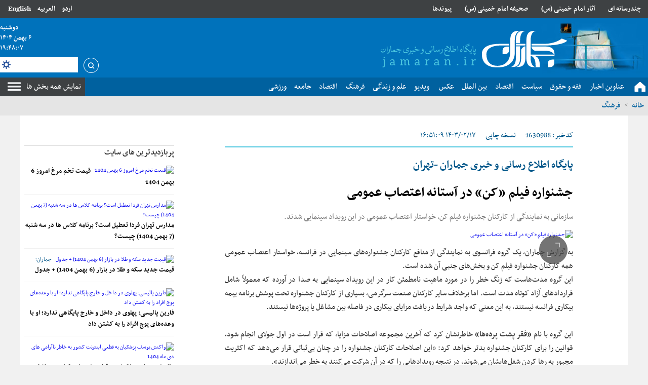

--- FILE ---
content_type: text/html; charset=UTF-8
request_url: https://www.jamaran.news/%D8%A8%D8%AE%D8%B4-%D9%87%D9%86%D8%B1%DB%8C-102/1630988-%D8%AC%D8%B4%D9%86%D9%88%D8%A7%D8%B1%D9%87-%D9%81%DB%8C%D9%84%D9%85-%DA%A9%D9%86-%D8%AF%D8%B1-%D8%A2%D8%B3%D8%AA%D8%A7%D9%86%D9%87-%D8%A7%D8%B9%D8%AA%D8%B5%D8%A7%D8%A8-%D8%B9%D9%85%D9%88%D9%85%DB%8C
body_size: 19081
content:
<!doctype html>
<!--

AASAAM

So you're a curious developer. :D. It's great; We need you. :)

If you are interested to help us and improving web, We are waiting for you.

DevOps, FrontEndDesigner, BackendDeveloper, WebProgrammer and ...
Contact us ( job [at] aasaam [dot] com )
-->

  <html class="rtl fa browser-chrome browser-chrome-131 os-osx" lang="fa">

<head prefix="og: http://ogp.me/ns# fb: http://ogp.me/ns/fb#">
    <meta name="viewport" content="width=device-width; initial-scale=1.0" />
  <meta charset="utf-8" />

  
    <title>جشنواره فیلم «کن» در آستانه اعتصاب عمومی
 | پایگاه خبری جماران </title>
  <meta property="og:title" content="جشنواره فیلم «کن» در آستانه اعتصاب عمومی
" />
  <meta property="og:site_name" content="پایگاه خبری جماران " />
        <meta name="keywords" content="جشنواره فیلم کن,جی پلاس,فیلم کن" />
      <meta name="description" content="سازمانی به نمایندگی از کارکنان جشنواره فیلم کن، خواستار اعتصاب عمومی در این رویداد سینمایی شدند.

" />
    <meta property="og:description" content="سازمانی به نمایندگی از کارکنان جشنواره فیلم کن، خواستار اعتصاب عمومی در این رویداد سینمایی شدند.

" />
          <meta property="og:type" content="article">
          <meta property="og:url" content="https://www.jamaran.news/بخش-%D9%87%D9%86%D8%B1%DB%8C-102/1630988-%D8%AC%D8%B4%D9%86%D9%88%D8%A7%D8%B1%D9%87-%D9%81%DB%8C%D9%84%D9%85-%DA%A9%D9%86-%D8%AF%D8%B1-%D8%A2%D8%B3%D8%AA%D8%A7%D9%86%D9%87-%D8%A7%D8%B9%D8%AA%D8%B5%D8%A7%D8%A8-%D8%B9%D9%85%D9%88%D9%85%DB%8C">
          <meta property="og:image" content="https://static3.jamaran.news/thumbnail/n51eddu60XRd/rygr_OlXE1SXyfNcng8g_k74A2NhtW9cik2q-fLsewioR9TptnZgqKbZHC3eiEK-/%D8%AC%D8%B4%D9%86%D9%88%D8%A7%D8%B1%D9%87+%DA%A9%D9%86.jpg">
        <link href="https://www.jamaran.news/بخش-%D9%87%D9%86%D8%B1%DB%8C-102/1630988-%D8%AC%D8%B4%D9%86%D9%88%D8%A7%D8%B1%D9%87-%D9%81%DB%8C%D9%84%D9%85-%DA%A9%D9%86-%D8%AF%D8%B1-%D8%A2%D8%B3%D8%AA%D8%A7%D9%86%D9%87-%D8%A7%D8%B9%D8%AA%D8%B5%D8%A7%D8%A8-%D8%B9%D9%85%D9%88%D9%85%DB%8C" rel="canonical" />
        <!-- DEVELOPMENT MODE -->
          <link href="https://assets.jamaran.news/favicon.ico" type="image/x-icon" rel="icon" />
      <link href="https://assets.jamaran.news/favicon.ico" type="image/x-icon" rel="shortcut icon" />
      
  <!-- apple touch fav icon -->
  <link rel="apple-touch-icon" sizes="152x152" href="/favicon-152.png" />
  <link rel="apple-touch-icon" sizes="144x144" href="/favicon-144.png" />
  <link rel="apple-touch-icon" sizes="120x120" href="/favicon-120.png" />
  <link rel="apple-touch-icon" sizes="114x114" href="/favicon-114.png" />
  <link rel="apple-touch-icon" sizes="72x72" href="/favicon-72.png" />
  <link rel="apple-touch-icon-precomposed" href="/favicon-57.png" />

  

  <script>
    /* <![CDATA[ */
        var socketAccess = 'qv8m4raf8gfh5cipgc0atll990';
    var refereData = {"type":0,"referer":null};
    var pageRefereData = "\/";
    var uHash = '0Sc4Mr';
    var i18n = new Array();
    var masterConfig = {"domain":"jamaran.news","v":"35c1d726","lang":"fa","blackHoleToken":"AAAAAhQDBgARIGQ3MmExMWY0MDQ4YTE0M2VhNTE5MGJiNWZiNzBhNGQ5BgERIGM5ZGFhZWZlMTg0ZDM5ZjBhZmFjYjk3ZWYyZjhkZWY4BgIRIDYwNTU0NGZiYmZhM2E1MjQ1ZDRkZjRjYTQ5OTU5OWE5","dir":"rtl","ajaxGeneration":true,"baseUrl":"\/","u":null,"wss":"efe93817b5a076ba752588f6021dcbd6","debug":false};
    var currentTime = new Date('Mon, 26 Jan 2026 19:48:03 +0000');

        var modelHits = {"8":["3139124"]};
    /* ]]> */
  </script>
                          <link href="https://assets.jamaran.news/min/css/YToyOntpOjA7YToxOntpOjA7czoyMDoiY29tbW9uLWNzcy9saWIvcmVzZXQiO31pOjE7aTo4MzM2NjY5MjE7fQ,,.css" media="all" rel="stylesheet" />
                                          <link href="https://assets.jamaran.news/min/css/YToyOntpOjA7YToxOntpOjA7czoyMToiY29tbW9uLWNzcy9saWIvY29tbW9uIjt9aToxO2k6ODMzNjY2OTIxO30,.css" media="screen" rel="stylesheet" />
                                          <link href="https://assets.jamaran.news/min/css/YToyOntpOjA7YToxOntpOjA7czoyMDoiY29tbW9uLWNzcy9saWIvcHJpbnQiO31pOjE7aTo4MzM2NjY5MjE7fQ,,.css" media="print" rel="stylesheet" />
                                          <link href="https://assets.jamaran.news/min/css/YToyOntpOjA7YToxOntpOjA7czozNDoiY29tbW9uLWpzL2xpYi92aWRlb2pzL3ZpZGVvLWpzLm1pbiI7fWk6MTtpOjgzMzY2NjkyMTt9.css" media="screen" rel="stylesheet" />
                                          <link href="https://assets.jamaran.news/min/css/YToyOntpOjA7YToxOntpOjA7czoxMjoiY3NzL2ZvbnRzX3VyIjt9aToxO2k6ODMzNjY2OTIxO30,.css" media="screen" rel="stylesheet" />
                                          <link href="https://assets.jamaran.news/min/css/YToyOntpOjA7YToxOntpOjA7czoxNToiY3NzL2xpZ2h0c2xpZGVyIjt9aToxO2k6ODMzNjY2OTIxO30,.css" media="screen" rel="stylesheet" />
                                          <link href="https://assets.jamaran.news/min/css/YToyOntpOjA7YToxOntpOjA7czozMjoicGx1Z2lucy9mYW5jeWJveC9qcXVlcnkuZmFuY3lib3giO31pOjE7aTo4MzM2NjY5MjE7fQ,,.css" media="screen" rel="stylesheet" />
                                          <link href="https://assets.jamaran.news/min/css/YToyOntpOjA7YToxOntpOjA7czo5OiJjc3MvY29sb3IiO31pOjE7aTo4MzM2NjY5MjE7fQ,,.css" media="screen" rel="stylesheet" />
                                          <link href="https://assets.jamaran.news/min/css/YToyOntpOjA7YToxOntpOjA7czoxMDoiY3NzL2Jjb2xvciI7fWk6MTtpOjgzMzY2NjkyMTt9.css" media="screen" rel="stylesheet" />
                                          <link href="https://assets.jamaran.news/min/css/YToyOntpOjA7YToxOntpOjA7czoxMjoiY3NzL2ZvbnRzaXplIjt9aToxO2k6ODMzNjY2OTIxO30,.css" media="screen" rel="stylesheet" />
                                          <link href="https://assets.jamaran.news/min/css/YToyOntpOjA7YToxOntpOjA7czo4OiJjc3MvbWFpbiI7fWk6MTtpOjgzMzY2NjkyMTt9.css" media="screen" rel="stylesheet" />
                                          <link href="https://assets.jamaran.news/min/css/YToyOntpOjA7YToxOntpOjA7czoxNjoiY3NzL2ZvbnQtYXdlc29tZSI7fWk6MTtpOjgzMzY2NjkyMTt9.css" media="screen" rel="stylesheet" />
                                          <link href="https://assets.jamaran.news/min/css/YToyOntpOjA7YToxOntpOjA7czo5OiJjc3MvcGF0Y2giO31pOjE7aTo4MzM2NjY5MjE7fQ,,.css" media="screen" rel="stylesheet" />
                                          <link href="https://assets.jamaran.news/min/css/YToyOntpOjA7YToxOntpOjA7czoxMjoiY3NzL2ZvbnRzX2ZhIjt9aToxO2k6ODMzNjY2OTIxO30,.css" media="all" rel="stylesheet" />
                                          <link href="https://assets.jamaran.news/min/css/YToyOntpOjA7YToxOntpOjA7czo5OiJjc3MvcHJpbnQiO31pOjE7aTo4MzM2NjY5MjE7fQ,,.css" media="print" rel="stylesheet" />
                                          <link href="https://assets.jamaran.news/min/css/YToyOntpOjA7YToxOntpOjA7czo4OiJjc3MvMTIwMCI7fWk6MTtpOjgzMzY2NjkyMTt9.css" media="all and (max-width: 1200px)" rel="stylesheet" />
                      
            <script src="https://assets.jamaran.news/min/js/[base64].js">
      </script>
      

                    <script src="https://assets.jamaran.news/min/js/YToyOntpOjA7YToxOntpOjA7czozMToiY29tbW9uLWpzL2xpYi92aWRlb2pzL3ZpZGVvLm1pbiI7fWk6MTtpOjgzMzY2NjkyMTt9.js"></script>
                              <script src="https://assets.jamaran.news/min/js/YToyOntpOjA7YToxOntpOjA7czoxNjoianMvanF1ZXJ5LnN0aWNreSI7fWk6MTtpOjgzMzY2NjkyMTt9.js"></script>
                              <script src="https://assets.jamaran.news/min/js/YToyOntpOjA7YToxOntpOjA7czoxODoianMvbGlnaHRzbGlkZXIubWluIjt9aToxO2k6ODMzNjY2OTIxO30,.js"></script>
                              <script src="https://assets.jamaran.news/min/js/YToyOntpOjA7YToxOntpOjA7czozNzoicGx1Z2lucy9mYW5jeWJveC9qcXVlcnkuZmFuY3lib3gucGFjayI7fWk6MTtpOjgzMzY2NjkyMTt9.js"></script>
                              <script src="https://assets.jamaran.news/min/js/YToyOntpOjA7YToxOntpOjA7czozNzoiY29tbW9uLWpzL2xpYi92aWRlb2pzL3ZpZGVvanMtaWU4Lm1pbiI7fWk6MTtpOjgzMzY2NjkyMTt9.js"></script>
                              <script src="https://assets.jamaran.news/min/js/YToyOntpOjA7YToxOntpOjA7czoyNToiY29tbW9uLWpzL2NsYXNzZXMvV2VhdGhlciI7fWk6MTtpOjgzMzY2NjkyMTt9.js"></script>
                              <script src="https://assets.jamaran.news/min/js/YToyOntpOjA7YToxOntpOjA7czoyOToiY29tbW9uLWpzL2NsYXNzZXMvQ29tbWVudEZvcm0iO31pOjE7aTo4MzM2NjY5MjE7fQ,,.js"></script>
                              <script src="https://assets.jamaran.news/min/js/YToyOntpOjA7YToxOntpOjA7czoyMjoiY29tbW9uLWpzL2NsYXNzZXMvUmF0ZSI7fWk6MTtpOjgzMzY2NjkyMTt9.js"></script>
                              <script src="https://assets.jamaran.news/min/js/YToyOntpOjA7YToxOntpOjA7czo3OiJqcy9tYWluIjt9aToxO2k6ODMzNjY2OTIxO30,.js"></script>
                              <script src="https://assets.jamaran.news/min/js/YToyOntpOjA7YToxOntpOjA7czo3OiJqcy9uZXdzIjt9aToxO2k6ODMzNjY2OTIxO30,.js"></script>
              <script>
    var catId = 102;
  </script>

  <!-- <script>
    now = new Date();
    var head = document.getElementsByTagName('head')[0];
    var script = document.createElement('script');
    script.type = 'text/javascript';
    var script_address = 'https://cdn.iranweb.click/js/jamaran/article.v1.js';
    script.src = script_address + '?v=' + now.getFullYear().toString() + '0' + now.getMonth() + '0' + now.getDate() + '0' + now.getHours();
    head.appendChild(script);
  </script> -->
  <!-- <script> (function(){ var now = new Date(); var version = now.getFullYear().toString() + "0" + now.getMonth() + "0" + now.getDate() + "0" + now.getHours(); var head = document.getElementsByTagName("head")[0]; var link = document.createElement("link"); link.rel = "stylesheet"; link.href = "https://app.najva.com/static/css/local-messaging.css" + "?v=" + version; head.appendChild(link); var script = document.createElement("script"); script.type = "text/javascript"; script.async = true; script.src = "https://app.najva.com/static/js/scripts/jamaran-website-8683-a0c72536-0b48-401f-9a7a-ad55bfd19cbe.js" + "?v=" + version; head.appendChild(script); })() </script> -->
  <script>
    var s = document.createElement("script");
    s.src = "https://van.najva.com/static/js/main-script.js";
    s.defer = !0;
    s.id = "najva-mini-script";
    s.setAttribute("data-najva-id", "def32bce-4286-4af8-b63e-5c49a69f0acd");
    document.head.appendChild(s);
  </script>
  <!-- NAJVA PUSH NOTIFICATION -->
  <script type="text/javascript">
    (function() {
      var now = new Date();
      var version = now.getFullYear().toString() + "0" + now.getMonth() + "0" + now.getDate() +
        "0" + now.getHours();
      var head = document.getElementsByTagName("head")[0];
      var link = document.createElement("link");
      link.rel = "stylesheet";
      link.href = "https://van.najva.com/static/cdn/css/local-messaging.css" + "?v=" + version;
      head.appendChild(link);
      var script = document.createElement("script");
      script.type = "text/javascript";
      script.async = true;
      script.src = "https://van.najva.com/static/js/scripts/jamaran-website-8683-a0c72536-0b48-401f-9a7a-ad55bfd19cbe.js" + "?v=" + version;
      head.appendChild(script);
    })()
  </script>
  <!-- END NAJVA PUSH NOTIFICATION -->
  <link rel="manifest" href="/manifest.json">
  </head>
  <body class="news">
      <script>
    var isAdverHolderMode = false;

      (function(window, document, $){

        if (typeof window.showAdvPanelNotV2 === 'undefined') {
          window.showAdvPanelNotV2 = function() {
            $('.faketabliqholder').each(function(){
              var dSize = $(this).data('ad-helper-sizes').split('x');
              $(this).append('<strong>' + $(this).data('ad-helper-posname') + '<br />' + dSize[0] + ' x ' + dSize[1] + '<strong>');
              $(this).css({
                'width': dSize[0] + 'px',
                'height': dSize[1] + 'px',
                'background': 'radial-gradient(#900, #600, #300)',
                'position': 'relative',
                'direction': 'ltr',
                'font-family': '"Courier New", Courier, monospace',
                'font-size': '12px',
              });
              $('strong', this).css({
                'font-family': '"Courier New", Courier, monospace',
                'font-size': '12px',
                'color': '#fff',
                'display': 'block',
                'position': 'absolute',
                'top': '8px',
                'left': '8px'
              });
            });
          };
        }

        if (window.isAdverHolderMode) {
          $(document).ready(function(){
            window.showAdvPanelNotV2();
          });
        }

      }(window, document, $));
    </script>    <style>
 @media only screen and (max-width: 600px) {
#yn-notification-7541 {  bottom: 120px !important;}
}
.zxc-center a {background-size: contain !important;width: 100% !important}
.zxc-center  .type-resource {width: 100% !important;}
 @media only screen and (max-width: 480px) {
 .login {display: block;width: 100%;}
 .login > span a{ display:inline;}
}
.download-audio-button a {background-color: #dfe1e3;}
.lastest-voice-list li {width: 95%;}
@media only screen and (max-width: 480px) {
.lastest-voice-list {column-count: 1;}
}
.ava-left .most-popular-list {min-height: 438px;}

.date_search {z-index: 999999;}

.news .newsarticle .m_column .imgcaption {width: 100%;color: #000;}
.position-b3 {width: 100% !important;}

.position-b3 a{background-size: 100%;}

#echo-detail h2  {font-size : 24px}

#echo-detail h3,h4,h5,h6 {font-size : 20px}
#ynpos-9068 .yn-bnr__branding {  width:20px !important;}
#ynpos-9068 .yn-bnr__branding:hover {  width:54px !important;}
.type-resource-image.position-c0 {max-width: 100%;}
.type-resource-image.position-c0 a{
background-size: contain;
}
.type-resource-image.position-g4 {
max-width: 100%;
}
.type-resource-image.position-g4 a{
background-size: contain;
}
.yn-desktop {
width: 60% !important;
}
.wrapper-talfigh .zxc-center {
margin-top: 12px;
display: grid;
gap: 12px;
}
@media screen and (min-width: 980px) {
.wrapper-talfigh .zxc-center {
grid-template-columns: repeat(2, 1fr);
}
}.type-resource-image a {
  max-width: 100% !important;
  background-size: contain;
  background-position-y: top !important;
}

.type-resource-image {
  max-width: 100%;
}
</style>    <aside class="mobile-fixed-top noprint">
      <!-- mobile-fixed-top H6 -->
            <!-- /mobile-fixed-top H6 -->
    </aside>
    <aside class="mobile-fixed noprint">
      <!-- mobile-fixed b3 -->
      <div  style="overflow: hidden;" class="type-script position-b3 ">
<div class="yn-bnr stick-pos has-close" id="ynpos-11633"></div>
</div>
      <!-- /mobile-fixed b3 -->
    </aside>
          <aside class="second-mobile-fixed noprint">
        <div>
          <a id="close-stiky-ad" href="javascript:closeStikyAd();" title="بستن"></a>
          <!-- mobile-fixed c0 -->
          
<div   style="width: 468px;
		height: 60px;
	overflow: hidden; position: relative;" class="type-resource type-resource-image position-c0 tabliq-mobile">
	<a target="_blank"
		href="/advertisements/triggered/291/"
	rel="nofollow"
    style="display: block; position: absolute; top: 0; left:0; right:0; bottom: 0; width: 468px;
		height: 60px;
    overflow: hidden; overflow: hidden; background-image: url('https://static3.jamaran.news/servev2/rggjscsaMUGz/lLl5vbV5w7c,/%D8%A7%DB%8C%D8%B1%D8%A7%D9%86+%D8%B3%D8%B1%D8%B2%D9%85%DB%8C%D9%86+%D8%B2%DB%8C%D8%A8%D8%A7%DB%8C+%D9%85%D9%86+%2F+%D9%85%D9%88%D8%A8%D8%A7%DB%8C%D9%84.jpg'); background-repeat: no-repeat; background-position: center center;">
		<span style="visibility: hidden; overflow: hidden;"></span>
	</a>
</div>
          <!-- /mobile-fixed c0 -->
        </div>
      </aside>
                <header>
    <div class="tophead fn16 fb noprint">
      <div class="xcon13 clearbox">
        <div class="defloat login">
          <span class="defloat pl16">
            <a href="/en" title="English">English</a>
            <!-- <a href="/en">انگلیسی</a> -->
          </span>
          <span class="defloat">
            <a href="/ar" title="العربیه">العربیه </a>
            <!-- <a href="/ar">عربی</a> -->
          </span>
          <span class="defloat">
            <a href="/ur" title="اردو">اردو </a>
            <!-- <a href="/ar">عربی</a> -->
          </span>
        </div>
        <div class="tophead-menu">
          	            <ul class="clearbox">
                                        <li class="float" >
                        <a href="/بخش-%DA%86%D9%86%D8%AF-%D8%B1%D8%B3%D8%A7%D9%86%D9%87-%D8%A7%DB%8C-16" title="چندرسانه ای" target="_blank">
												چندرسانه ای												                        </a>
                                            </li>
                                <li class="float" >
                        <a href="https://www.jamaran.news/%D8%A8%D8%AE%D8%B4-%D9%81%D8%B1%D9%87%D9%86%DA%AF-5/1240268-%D8%A2%D8%AB%D8%A7%D8%B1-%D8%A7%D9%85%D8%A7%D9%85-%D8%AE%D9%85%DB%8C%D9%86%DB%8C" title="آثار امام خمینی (س)" target="_blank">
												آثار امام خمینی (س)												                        </a>
                                            </li>
                                <li class="float" >
                        <a href="/بخش-%D8%B5%D8%AD%DB%8C%D9%81%D9%87-%D8%A7%D9%85%D8%A7%D9%85-277" title="صحیفه امام خمینی (س)" target="_blank">
												صحیفه امام خمینی (س)												                        </a>
                                            </li>
                                <li class="float" >
                        <a href="/links/categorized" title="پیوندها" target="_blank">
												پیوندها												                        </a>
                                            </li>
                        </ul>
	        </div>
      </div>
    </div>
    <div class="banner ">
      <div class="xcon13 clearbox">
          <div itemscope="" itemtype="http://schema.org/Organization" class="logo float">
    <a itemprop="url" href="/" title="پایگاه اطلاع رسانی وخبری جماران" class="block wrapimg logo_cnt">
      <img alt="پایگاه اطلاع رسانی وخبری جماران" src="/images/logo.png" class="block">
    </a>
  </div>



        <div class="baner-zxc">
                  </div>
        <div class="defloat">
          
	<div class="date fn15 fb noprint header_date" style="position: relative;">
					<span class="block"> 
			<time datetime="2026-01-26T19:48:03+00:00" data-calendar-georgian="دوشنبه" class="fadate">دوشنبه</time>		</span>
		<span class="block">
			<time datetime="2026-01-26T19:48:03+00:00" data-calendar-georgian="۶ بهمن ۱۴۰۴" class="fadate">۶ بهمن ۱۴۰۴</time>		</span>
		<span class="block" id="timeee">
		</span>
	</div>





              <div class="search mt8 noprint text-right">
        <form id="searchForm" action="/newsstudios/search">
            <!-- <a href="/newsstudios/search" class="float"> -->
                <a href="javascript:void(0);" onclick="document.getElementById('searchForm').submit();" class="float">
                    <i class="icon inlineblock index-png"></i>
                </a>
                <div class="search-input">
                    <a class="setting defloat index-png" href="javascript:void(0);"></a>
                    <input name="q" type="search" autocomplete="off">
                    <div class="search-ajax-result"></div>
                </div>

                
                <div class="date_search">
                    <p class="fn14 fb mb12"> تاریخ </p>
                    <div class="select-wrapper ltr">

                        <select name="dateStartDay" id="dateRangeStartDay">
                            <option  value='1'>1</option><option  value='2'>2</option><option  value='3'>3</option><option  value='4'>4</option><option  value='5'>5</option><option selected="selected" value='6'>6</option><option  value='7'>7</option><option  value='8'>8</option><option  value='9'>9</option><option  value='10'>10</option><option  value='11'>11</option><option  value='12'>12</option><option  value='13'>13</option><option  value='14'>14</option><option  value='15'>15</option><option  value='16'>16</option><option  value='17'>17</option><option  value='18'>18</option><option  value='19'>19</option><option  value='20'>20</option><option  value='21'>21</option><option  value='22'>22</option><option  value='23'>23</option><option  value='24'>24</option><option  value='25'>25</option><option  value='26'>26</option><option  value='27'>27</option><option  value='28'>28</option><option  value='29'>29</option><option  value='30'>30</option><option  value='31'>31</option>                        </select>

                    </div>
                    <div class="select-wrapper ltr">
                        <select name="dateStartMonth" id="dateRangeStartMonth">
                            <option  value='1'>1</option><option  value='2'>2</option><option  value='3'>3</option><option  value='4'>4</option><option  value='5'>5</option><option  value='6'>6</option><option  value='7'>7</option><option  value='8'>8</option><option  value='9'>9</option><option  value='10'>10</option><option selected="selected" value='11'>11</option><option  value='12'>12</option>                        </select>

                    </div>

                    <div class="select-wrapper ltr">

                        <select name="dateStartYear" id="dateRangeStartYear">
                            <option  value='1390'>1390</option><option  value='1391'>1391</option><option  value='1392'>1392</option><option  value='1393'>1393</option><option  value='1394'>1394</option><option  value='1395'>1395</option><option  value='1396'>1396</option><option  value='1397'>1397</option><option  value='1398'>1398</option><option  value='1399'>1399</option><option  value='1400'>1400</option><option  value='1401'>1401</option><option  value='1402'>1402</option><option  value='1403'>1403</option><option selected="selected" value='1404'>1404</option>                        </select>
                    </div>
                </div>

        </form>

    </div>
        </div>
      </div>
    </div>
    <div class="sticky-menu">
      <nav class="topmenu fn18 noprint">
        <div class="xcon13 clearbox">
          <a class="defloat show" href="#" title="نمایش همه بخش ها"> نمایش همه بخش ها </a>
          <a class="defloat close" href="#" title="بستن"> بستن</a>
          <div class="a">
            
    
        <!-- <nav class="topmenu fn18 noprint">
            <div class="xcon13 clearbox">
                <a class="defloat show" href="#"> نمایش همه بخش ها </a>
                <a class="defloat close" href="#"> بستن</a> -->
                <ul  id="nav-toggle">
                
                    <li class="clearbox" >
                        <a href="/" title="صفحه نخست" target="_blank">
                            <span>
                                صفحه نخست                            </span>
                        </a>
                                            </li>
                
                    <li class="clearbox" >
                        <a href="/بخش-%D8%AC%D9%85%D8%A7%D8%B1%D8%A7%D9%86-174" title="عناوین اخبار" target="_blank">
                            <span>
                                عناوین اخبار                            </span>
                        </a>
                                            </li>
                
                    <li class="clearbox" >
                        <a href="/بخش-%D9%81%D9%82%D9%87-%D8%AD%D9%82%D9%88%D9%82-10" title="فقه و حقوق " target="_blank">
                            <span>
                                فقه و حقوق                             </span>
                        </a>
                                            </li>
                
                    <li class="clearbox" >
                        <a href="/بخش-%D8%B3%DB%8C%D8%A7%D8%B3%D8%AA-12" title="سیاست" target="_blank">
                            <span>
                                سیاست                            </span>
                        </a>
                        
        <!-- <nav class="topmenu fn18 noprint">
            <div class="xcon13 clearbox">
                <a class="defloat show" href="#"> نمایش همه بخش ها </a>
                <a class="defloat close" href="#"> بستن</a> -->
                <ul  class="sub-menu">
                
                    <li class="clearbox" >
                        <a href="/بخش-%D8%AA%D8%A7%D8%B1%DB%8C%D8%AE-14" title=" تاریخ" target="_blank">
                            <span>
                                 تاریخ                            </span>
                        </a>
                                            </li>
                
                    <li class="clearbox" >
                        <a href="/بخش-%D8%AF%DB%8C%D9%BE%D9%84%D9%85%D8%A7%D8%B3%DB%8C-457" title="دیپلماسی" target="_blank">
                            <span>
                                دیپلماسی                            </span>
                        </a>
                                            </li>
                            </ul>
        <!-- </div>
    </nav> -->
                        </li>
                
                    <li class="clearbox" >
                        <a href="/بخش-%D8%A7%D9%82%D8%AA%D8%B5%D8%A7%D8%AF-13" title="اقتصاد" target="_blank">
                            <span>
                                اقتصاد                            </span>
                        </a>
                                            </li>
                
                    <li class="clearbox" >
                        <a href="/بخش-%D8%A8%DB%8C%D9%86-%D8%A7%D9%84%D9%85%D9%84%D9%84-15" title="بین الملل" target="_blank">
                            <span>
                                بین الملل                            </span>
                        </a>
                                            </li>
                
                    <li class="clearbox" >
                        <a href="/بخش-%DA%AF%D8%B2%D8%A7%D8%B1%D8%B4-%D8%AA%D8%B5%D9%88%DB%8C%D8%B1%DB%8C-19" title="عکس" target="_blank">
                            <span>
                                عکس                            </span>
                        </a>
                                            </li>
                
                    <li class="clearbox" >
                        <a href="/بخش-%D9%81%DB%8C%D9%84%D9%85-18" title=" ویدیو" target="_blank">
                            <span>
                                 ویدیو                            </span>
                        </a>
                                            </li>
                
                    <li class="clearbox" >
                        <a href="/بخش-%D8%B9%D9%84%D9%85-%D9%81%D9%86%D8%A7%D9%88%D8%B1%DB%8C-112" title="علم و زندگی" target="_blank">
                            <span>
                                علم و زندگی                            </span>
                        </a>
                                            </li>
                
                    <li class="clearbox" >
                        <a href="/بخش-%D9%81%D8%B1%D9%87%D9%86%DA%AF-%D8%A7%D8%AF%D8%A8-5" title="فرهنگ " target="_blank">
                            <span>
                                فرهنگ                             </span>
                        </a>
                                            </li>
                
                    <li class="clearbox" >
                        <a href="/بخش-%D8%A7%D9%82%D8%AA%D8%B5%D8%A7%D8%AF-13" title="اقتصاد" target="_blank">
                            <span>
                                اقتصاد                            </span>
                        </a>
                                            </li>
                
                    <li class="clearbox" >
                        <a href="/بخش-%D8%AC%D8%A7%D9%85%D8%B9%D9%87-132" title="جامعه" target="_blank">
                            <span>
                                جامعه                            </span>
                        </a>
                                            </li>
                
                    <li class="clearbox" >
                        <a href="/بخش-%D9%88%D8%B1%D8%B2%D8%B4%DB%8C-160" title="ورزشی" target="_blank">
                            <span>
                                ورزشی                            </span>
                        </a>
                                            </li>
                            </ul>
        <!-- </div>
    </nav> -->
    
          </div>
        </div>
      </nav>
    </div>
        <div class="signposting">
      <div class="xcon13">
                        <ul class="clearbox bread_crumbs" style="display:block;">
          <li>
            <a href="/" class="float ml4 mr4" title="خانه">خانه</a>
            <span class="seprator"> > </span>
          </li>
                                                                                                      <li style="display: block;">
                <a href="/بخش-%D9%81%D8%B1%D9%87%D9%86%DA%AF-463" title="فرهنگ"> فرهنگ </a>
                <span class="seprator"> > </span>
              </li>
                              </ul>
      </div>
    </div>
    <div class="navigation noprint">
      <div class="xcon13 clearbox fn18">
        
    

                <ul class="clearbox">
                
                    <li  class="mega_mainmenu" >
                        <a href="/بخش-%D8%AC%D9%85%D8%A7%D8%B1%D8%A7%D9%86-174" title="عناوین کل اخبار" target="_blank">
                            عناوین کل اخبار                                                    </a>
                        <!-- <span class="seprator"> > </span> -->
                        <div class="mega_submenu">
                                                    </div>

                    </li>
                
                    <li  class="mega_mainmenu" >
                        <a href="/" title="خانه" target="_blank">
                            خانه                                                    </a>
                        <!-- <span class="seprator"> > </span> -->
                        <div class="mega_submenu">
                                                    </div>

                    </li>
                
                    <li  class="mega_mainmenu" >
                        <a href="/بخش-%D9%81%D9%82%D9%87-%D8%AD%D9%82%D9%88%D9%82-10" title="فقه و حقوق" target="_blank">
                            فقه و حقوق                                                            <span class="down">></span>
                                                    </a>
                        <!-- <span class="seprator"> > </span> -->
                        <div class="mega_submenu">
                            

                <ul class="clearbox">
                
                    <li  class="mega_mainmenu" >
                        <a href="/بخش-%D8%A7%D8%AE%D9%84%D8%A7%D9%82-%D8%B9%D8%B1%D9%81%D8%A7%D9%86-9" title="اخلاق و عرفان" target="_blank">
                            اخلاق و عرفان                                                    </a>
                        <!-- <span class="seprator"> > </span> -->
                        <div class="mega_submenu">
                                                    </div>

                    </li>
                
                    <li  class="mega_mainmenu" >
                        <a href="/بخش-%D8%B5%D9%81%D8%AD%D9%87-%D8%A7%D8%B5%D9%84%DB%8C-%D9%85%D9%88%D9%84%D9%81%DB%8C%D9%86-%D8%AC%D9%85%D8%A7%D8%B1%D8%A7%D9%86-275" title="مولفین" target="_blank">
                            مولفین                                                    </a>
                        <!-- <span class="seprator"> > </span> -->
                        <div class="mega_submenu">
                                                    </div>

                    </li>
                
                    <li  class="mega_mainmenu" >
                        <a href="/بخش-%D8%B5%D8%AD%DB%8C%D9%81%D9%87-%D8%A7%D9%85%D8%A7%D9%85-277" title="صحیفه امام خمینی" target="_blank">
                            صحیفه امام خمینی                                                    </a>
                        <!-- <span class="seprator"> > </span> -->
                        <div class="mega_submenu">
                                                    </div>

                    </li>
                
                    <li  class="mega_mainmenu" >
                        <a href="/بخش-%D9%85%D8%AB%D9%84-%D9%81%D8%B1%D8%B2%D9%86%D8%AF-%D8%A8%D8%B1%D8%A7%DB%8C-%D8%A7%D9%85%D8%A7%D9%85-411" title="آیت الله صانعی" target="_blank">
                            آیت الله صانعی                                                    </a>
                        <!-- <span class="seprator"> > </span> -->
                        <div class="mega_submenu">
                                                    </div>

                    </li>
                            </ul>

                            </div>

                    </li>
                
                    <li  class="mega_mainmenu" >
                        <a href="/بخش-%D8%B3%DB%8C%D8%A7%D8%B3%D8%AA-12" title="سیاست" target="_blank">
                            سیاست                                                            <span class="down">></span>
                                                    </a>
                        <!-- <span class="seprator"> > </span> -->
                        <div class="mega_submenu">
                            

                <ul class="clearbox">
                
                    <li  class="mega_mainmenu" >
                        <a href="/بخش-%D8%AA%D8%A7%D8%B1%DB%8C%D8%AE-14" title="تاریخ " target="_blank">
                            تاریخ                                                     </a>
                        <!-- <span class="seprator"> > </span> -->
                        <div class="mega_submenu">
                                                    </div>

                    </li>
                
                    <li  class="mega_mainmenu" >
                        <a href="/بخش-%D8%AF%DB%8C%D9%BE%D9%84%D9%85%D8%A7%D8%B3%DB%8C-457" title="دیپلماسی" target="_blank">
                            دیپلماسی                                                    </a>
                        <!-- <span class="seprator"> > </span> -->
                        <div class="mega_submenu">
                                                    </div>

                    </li>
                            </ul>

                            </div>

                    </li>
                
                    <li  class="mega_mainmenu" >
                        <a href="/بخش-%D9%81%D8%B1%D9%87%D9%86%DA%AF-%D8%A7%D8%AF%D8%A8-5" title="فرهنگ" target="_blank">
                            فرهنگ                                                    </a>
                        <!-- <span class="seprator"> > </span> -->
                        <div class="mega_submenu">
                                                    </div>

                    </li>
                
                    <li  class="mega_mainmenu" >
                        <a href="/بخش-%D8%AC%D8%A7%D9%85%D8%B9%D9%87-132" title="جامعه" target="_blank">
                            جامعه                                                            <span class="down">></span>
                                                    </a>
                        <!-- <span class="seprator"> > </span> -->
                        <div class="mega_submenu">
                            

                <ul class="clearbox">
                
                    <li  class="mega_mainmenu" >
                        <a href="/بخش-%D8%A8%D8%A7%D8%B4%DA%AF%D8%A7%D9%87-%D9%85%D8%AE%D8%A7%D8%B7%D8%A8%D8%A7%D9%86-262" title="باشگاه مخاطبان" target="_blank">
                            باشگاه مخاطبان                                                    </a>
                        <!-- <span class="seprator"> > </span> -->
                        <div class="mega_submenu">
                                                    </div>

                    </li>
                            </ul>

                            </div>

                    </li>
                
                    <li  class="mega_mainmenu" >
                        <a href="/بخش-%D8%A7%D9%82%D8%AA%D8%B5%D8%A7%D8%AF-13" title="اقتصاد" target="_blank">
                            اقتصاد                                                            <span class="down">></span>
                                                    </a>
                        <!-- <span class="seprator"> > </span> -->
                        <div class="mega_submenu">
                            

                <ul class="clearbox">
                
                    <li  class="mega_mainmenu" >
                        <a href="/بخش-%DA%AF%D8%B2%D8%A7%D8%B1%D8%B4-%D8%A2%DA%AF%D9%87%DB%8C-228" title="گزارش آگهی" target="_blank">
                            گزارش آگهی                                                    </a>
                        <!-- <span class="seprator"> > </span> -->
                        <div class="mega_submenu">
                                                    </div>

                    </li>
                            </ul>

                            </div>

                    </li>
                
                    <li  class="mega_mainmenu" >
                        <a href="/بخش-%D8%A8%DB%8C%D9%86-%D8%A7%D9%84%D9%85%D9%84%D9%84-15" title="بین الملل" target="_blank">
                            بین الملل                                                    </a>
                        <!-- <span class="seprator"> > </span> -->
                        <div class="mega_submenu">
                                                    </div>

                    </li>
                
                    <li  class="mega_mainmenu" >
                        <a href="/بخش-%DA%86%D9%86%D8%AF-%D8%B1%D8%B3%D8%A7%D9%86%D9%87-%D8%A7%DB%8C-16" title="چند رسانه ای" target="_blank">
                            چند رسانه ای                                                            <span class="down">></span>
                                                    </a>
                        <!-- <span class="seprator"> > </span> -->
                        <div class="mega_submenu">
                            

                <ul class="clearbox">
                
                    <li  class="mega_mainmenu" >
                        <a href="/بخش-%DA%AF%D8%B2%D8%A7%D8%B1%D8%B4-%D8%AA%D8%B5%D9%88%DB%8C%D8%B1%DB%8C-19" title="عکس" target="_blank">
                            عکس                                                    </a>
                        <!-- <span class="seprator"> > </span> -->
                        <div class="mega_submenu">
                                                    </div>

                    </li>
                
                    <li  class="mega_mainmenu" >
                        <a href="/بخش-%D9%81%DB%8C%D9%84%D9%85-18" title="فیلم" target="_blank">
                            فیلم                                                    </a>
                        <!-- <span class="seprator"> > </span> -->
                        <div class="mega_submenu">
                                                    </div>

                    </li>
                
                    <li  class="mega_mainmenu" >
                        <a href="/بخش-%D8%A7%DB%8C%D9%86%D9%81%D9%88%DA%AF%D8%B1%D8%A7%D9%81%DB%8C%DA%A9-%D9%BE%D9%88%D8%B3%D8%AA%D8%B1-261" title="اینفوگرافیک" target="_blank">
                            اینفوگرافیک                                                    </a>
                        <!-- <span class="seprator"> > </span> -->
                        <div class="mega_submenu">
                                                    </div>

                    </li>
                
                    <li  class="mega_mainmenu" >
                        <a href="/بخش-%D9%86%D9%88%D8%A7%D9%87%D8%A7%DB%8C-%D9%85%D8%AD%D8%B1%D9%85-307" title="نواهای محرم" target="_blank">
                            نواهای محرم                                                    </a>
                        <!-- <span class="seprator"> > </span> -->
                        <div class="mega_submenu">
                                                    </div>

                    </li>
                
                    <li  class="mega_mainmenu" >
                        <a href="/بخش-%D9%86%D9%88%D8%A7%D9%87%D8%A7-306" title="آواها و نواها" target="_blank">
                            آواها و نواها                                                    </a>
                        <!-- <span class="seprator"> > </span> -->
                        <div class="mega_submenu">
                                                    </div>

                    </li>
                            </ul>

                            </div>

                    </li>
                
                    <li  class="mega_mainmenu" >
                        <a href="/بخش-%D9%88%D8%B1%D8%B2%D8%B4%DB%8C-160" title="ورزشی" target="_blank">
                            ورزشی                                                    </a>
                        <!-- <span class="seprator"> > </span> -->
                        <div class="mega_submenu">
                                                    </div>

                    </li>
                
                    <li  class="mega_mainmenu" >
                        <a href="/بخش-%D8%B9%D9%84%D9%85-%D9%81%D9%86%D8%A7%D9%88%D8%B1%DB%8C-112" title="علم و زندگی" target="_blank">
                            علم و زندگی                                                    </a>
                        <!-- <span class="seprator"> > </span> -->
                        <div class="mega_submenu">
                                                    </div>

                    </li>
                
                    <li  class="mega_mainmenu" >
                        <a href="/بخش-%D8%A7%D8%B3%D8%AA%D8%A7%D9%86-%D9%87%D8%A7-188" title="استان ها" target="_blank">
                            استان ها                                                    </a>
                        <!-- <span class="seprator"> > </span> -->
                        <div class="mega_submenu">
                                                    </div>

                    </li>
                            </ul>

    
      </div>
    </div>
  </header>



                <main class="main xcon12" data-entity-id="1630988" data-entity-module="cont">
      <script>
  videojs.options.flash.swf = "/xcms-tools/common-js/lib/videojs/video-js.swf";
  $(document).ready(function() {
    $vjs = document.getElementsByClassName('video-js');
    for (var i = 0; i < $vjs.length; i++) {
      videojs($vjs[i].id, {
        "techOrder": ["html5", "flash"]
      });
    }
  });
</script>
<!-- rate -->

<!-- end rate -->

<!-- ****************** start schema ************************************* -->
<script type="application/ld+json">
  {"@context":"https:\/\/schema.org","@type":"NewsArticle","inLanguage":"fa-IR","mainEntityOfPage":"https:\/\/www.jamaran.news\/بخش-%D9%87%D9%86%D8%B1%DB%8C-102\/1630988-%D8%AC%D8%B4%D9%86%D9%88%D8%A7%D8%B1%D9%87-%D9%81%DB%8C%D9%84%D9%85-%DA%A9%D9%86-%D8%AF%D8%B1-%D8%A2%D8%B3%D8%AA%D8%A7%D9%86%D9%87-%D8%A7%D8%B9%D8%AA%D8%B5%D8%A7%D8%A8-%D8%B9%D9%85%D9%88%D9%85%DB%8C","url":"https:\/\/www.jamaran.news\/بخش-%D9%87%D9%86%D8%B1%DB%8C-102\/1630988-%D8%AC%D8%B4%D9%86%D9%88%D8%A7%D8%B1%D9%87-%D9%81%DB%8C%D9%84%D9%85-%DA%A9%D9%86-%D8%AF%D8%B1-%D8%A2%D8%B3%D8%AA%D8%A7%D9%86%D9%87-%D8%A7%D8%B9%D8%AA%D8%B5%D8%A7%D8%A8-%D8%B9%D9%85%D9%88%D9%85%DB%8C","headline":"جشنواره فیلم «کن» در آستانه اعتصاب عمومی\r\n","name":"","author":{"@type":"Person","name":"پایگاه اطلاع رسانی و خبری جماران"},"creator":{"@type":"Person","name":"جماران"},"image":{"@type":"ImageObject","url":"https:\/\/static3.jamaran.news\/servev2\/n51eddu60XRd\/lLl5vbV5w7c,\/%D8%AC%D8%B4%D9%86%D9%88%D8%A7%D8%B1%D9%87+%DA%A9%D9%86.jpg","width":745,"height":375},"datePublished":"2024-05-06T12:21:09Z","dateModified":"2024-05-06T12:21:09Z","keywords":"جشنواره فیلم کن,جی پلاس,فیلم کن","publisher":{"@type":"Organization","url":"https:\/\/www.jamaran.news\/","name":"جماران","logo":{"@type":"ImageObject","url":"https:\/\/static2.jamaran.news\/thumbnail\/bTSn4xcrMYRW\/kzxwgq-JKBXtdnsW2DbwP41F6tFI6gemqoLiwIlviKKVQi575JIIh3jTnQpRJ4QfywpgzrCJSonkiG3pI_QvVJMtK7Jf75PBNTzDAWzFE_1E8sjF5_j5lg,,\/logo.jpg","width":500,"height":500}},"articleSection":" پایگاه اطلاع رسانی و خبری جماران","description":"سازمانی به نمایندگی از کارکنان جشنواره فیلم کن، خواستار اعتصاب عمومی در این رویداد سینمایی شدند.","articleBody":"به گزارش جماران، یک گروه فرانسوی به نمایندگی از منافع کارکنان جشنواره&zwnj;های سینمایی در فرانسه، خواستار اعتصاب عمومی همه کارکنان جشنواره فیلم کن و بخش&zwnj;های جنبی آن شده است. این گروه مدت&zwnj;هاست که زنگ خطر را در مورد ماهیت نامطمئن کار در این رویداد سینمایی به صدا در آورده که معمولاً شامل قراردادهای آزاد کوتاه مدت است. اما برخلاف سایر کارکنان صنعت سرگرمی، بسیاری از کارکنان جشنواره تحت پوشش برنامه بیمه بیکاری فرانسه نیستند، به این معنی که واجد شرایط دریافت مزایای بیکاری در فاصله بین مشاغل یا پروژه&zwnj;ها نیستند. این گروه با نام &laquo;فقر پشت پرده&zwnj;ها&raquo; خاطرنشان کرد که آخرین مجموعه اصلاحات مزایا، که قرار است در اول جولای انجام شود، قوانین را برای کارکنان جشنواره بدتر خواهد کرد: &laquo;این اصلاحات کارکنان جشنواره را در چنان بی&zwnj;ثباتی قرار می&zwnj;دهد که اکثریت مجبور به رها کردن شغل&zwnj;هایشان می&zwnj;شوند، در نتیجه رویدادهایی را که در آن شرکت می&zwnj;کنند به خطر می&zwnj;اندازند&raquo;. به گفته این گروه، تا کنون جشنواره کن، وزارت فرهنگ فرانسه و هیئت فیلم فرانسه نگرانی&zwnj;های کارکنان را شنیده&zwnj;اند اما اقدامات مشخصی در این رابطه انجام نداده است. این اعتصاب می&zwnj;تواند جشنواره کن را که از ۱۴ می آغاز می&zwnj;شود و تا ۲۵ مه ادامه دارد و همچنین بخش&zwnj;های جنبی از جمله دو هفته کارگردانان، هفته منتقدان و ... را مختل کند. این رویداد ۱۲ روزه شامل نمایش فیلم&zwnj;های مورد انتظار و مطرحی چون &laquo;فیوریوسا: حماسه مکس دیوانه&raquo; ساخته جورج میلر، &laquo;مگالوپولیس&raquo; اثر فرانسیس فورد کاپولا و وسترن کوین کاستنر با عنوان &laquo;افق: یک حماسه آمرکایی&raquo; خواهد بود و &laquo;جورج لوکاس&raquo; و &laquo;مریل استریپ&raquo; نیز میهمانان افتخاری کن خواهند بود. جنبش &laquo;فقر پشت پرده&zwnj;ها&raquo; از حمایت قابل توجهی در صنعت فرانسه برخوردار است. &laquo;ژوستین تریه&raquo; فیلمساز فرانسوی و &laquo;سوان آرلو&raquo; بازیگر فرانسوی در فرش قرمز فیلم برنده نخل طلای &laquo;آناتومی یک سقوط&raquo; در دوره گذشته، نشان این گروه را روی یقه&zwnj;های خود سنجاق کردند. هفتاد و هفتمین جشنواره فیلم کن از ۱۴ تا ۲۵ می ۲۰۲۴ (۲۵ اردیبهشت&zwnj;ماه تا ۵ خردادماه) برگزار می&zwnj;شود."}</script>
<!-- ****************** end of schema ************************************* -->

  <div class="auto">
    <div class="float w75 fullw768">
      <div class="clearbox ">
        <div class="clearbox pd_side">
          <!-- ADVERTISEMENT_POSITION_I8 -->
          <aside class="zxc pad-l16 noprint">
                      </aside>
          <!-- ADVERTISEMENT_POSITION_I8 -->
          <aside class="zxc noprint">
            <div  style="overflow: hidden;" class="type-script position-b5 ">
<div class="yn-bnr" id="ynpos-9068"></div>
</div>
          </aside>
          <div class="tools_container">
            <ul class="newsinfo clearbox">
    <li class="">
        <span>
                      کدخبر:
          
          
          
          
          <span>1630988</span>
        </span>
    </li>
        <li class="noprint">
        <a href="javascript:void(0)" onclick="window.print();" title="چاپ" rel="nofollow">

                      نسخه چاپی
          
          
          
                  </a>
    </li>
            <li>
        <time datetime="2024-05-06T12:21:09Z" >۱۴۰۳/۰۲/۱۷ ۱۶:۵۱:۰۹</time>
    </li>
    <!-- writer -->
        <!-- <li class="noprint"> -->
          <!-- </li> -->
    </ul>
          </div>
          <h2 class="jamaran fn24 fb">
            <a href="/" title="">
                                                          پایگاه اطلاع رسانی و خبری جماران -تهران
                                                      </a>
          </h2>
          <div class="newspage-head">
                        <h1 class="fb title fn30">
              <a href="" target="_blank" title="جشنواره فیلم «کن» در آستانه اعتصاب عمومی
" >
                جشنواره فیلم «کن» در آستانه اعتصاب عمومی
              </a>
            </h1>
            
                                  </div>
        </div>
        <article class="clearbox newsarticle ">
          <!-- <div class="w24 float infobox none-980"> -->
                    <!-- <div class="w90"> -->
                    <!-- ADVERTISEMENT_POSITION_H4 -->
          <!-- <aside class="zxc noprint"> -->
                    <!-- </aside> -->
          <!-- ADVERTISEMENT_POSITION_H4 -->
          <!-- </div> -->
          <!-- hot news -->
          <!-- <div class="w95"> -->
                    <!-- </div> -->
          <!-- hot news -->
          <!-- </div> -->
          <div class="m_column pd_side">
                                          <p class="lead mt12 fn18" itemprop="description">
                  سازمانی به نمایندگی از کارکنان جشنواره فیلم کن، خواستار اعتصاب عمومی در این رویداد سینمایی شدند.

                </p>
                                      <div class="mt12 imgnews">
                                                                                  <a title="جشنواره فیلم «کن» در آستانه اعتصاب عمومی
" href="https://static1.jamaran.news/servev2/n51eddu60XRd/PBG64w6wfqErp47D1W9w0Jpfa8fpMiBcptkcLd6IQr4,/%D8%AC%D8%B4%D9%86%D9%88%D8%A7%D8%B1%D9%87+%DA%A9%D9%86.jpg" class="block fancybox" rel="gallery">
                    <img src="https://static1.jamaran.news/thumbnail/n51eddu60XRd/kzxwgq-JKBXtdnsW2DbwP7TrlD6N4XU8Y9m8yC_4JgzeX92dFRcloa6OMdF2UqV1ywpgzrCJSonkiG3pI_QvVJMtK7Jf75PB6eXHkte4i8PBrgn4YmStEA,,/%D8%AC%D8%B4%D9%86%D9%88%D8%A7%D8%B1%D9%87+%DA%A9%D9%86.jpg" alt="جشنواره فیلم «کن» در آستانه اعتصاب عمومی
" class="block wrapimg w100">
                    <!-- <meta itemprop="width" content="620"> -->
                    <!-- <meta itemprop="height" content="438"> -->
                    <!-- <meta itemprop="name" content=""> -->
                    <span class="rounded-icon"></span>
                  </a>
                                                                          </div>
            
            <div class="article_body clear-me" id="echo-detail">
                              <div id="view_inline_agahi">
                  <!-- ADVERTISEMENT_POSITION_I5 -->
                  <div class="zxc pad-l16 noprint">
                    <div  style="overflow: hidden;" class="type-script position-i5 ">
<div id="pos-article-display-card-84941"></div>
</div>
                  </div>
                  <!-- ADVERTISEMENT_POSITION_I5 -->
                </div>
                <div id="view_inline_agahi2">
                  <!-- ADVERTISEMENT_POSITION_I2 -->
                  <aside class="zxc pad-l16 noprint">
                                      </aside>
                  <!-- ADVERTISEMENT_POSITION_I2 -->
                </div>
                            <div id="content-text">
                <p>به گزارش جماران، یک گروه فرانسوی به نمایندگی از منافع کارکنان جشنواره&zwnj;های سینمایی در فرانسه، خواستار اعتصاب عمومی همه کارکنان جشنواره فیلم کن و بخش&zwnj;های جنبی آن شده است.</p>

<div>
<p>این گروه مدت&zwnj;هاست که زنگ خطر را در مورد ماهیت نامطمئن کار در این رویداد سینمایی به صدا در آورده که معمولاً شامل قراردادهای آزاد کوتاه مدت است. اما برخلاف سایر کارکنان صنعت سرگرمی، بسیاری از کارکنان جشنواره تحت پوشش برنامه بیمه بیکاری فرانسه نیستند، به این معنی که واجد شرایط دریافت مزایای بیکاری در فاصله بین مشاغل یا پروژه&zwnj;ها نیستند.<br />
<br />
این گروه با نام&nbsp;<strong>&laquo;فقر پشت پرده&zwnj;ها&raquo;</strong>&nbsp;خاطرنشان کرد که آخرین مجموعه اصلاحات مزایا، که قرار است در اول جولای انجام شود، قوانین را برای کارکنان جشنواره بدتر خواهد کرد: &laquo;این اصلاحات کارکنان جشنواره را در چنان بی&zwnj;ثباتی قرار می&zwnj;دهد که اکثریت مجبور به رها کردن شغل&zwnj;هایشان می&zwnj;شوند، در نتیجه رویدادهایی را که در آن شرکت می&zwnj;کنند به خطر می&zwnj;اندازند&raquo;.</p>

<p>به گفته این گروه، تا کنون جشنواره کن، وزارت فرهنگ فرانسه و هیئت فیلم فرانسه نگرانی&zwnj;های کارکنان را شنیده&zwnj;اند اما اقدامات مشخصی در این رابطه انجام نداده است.</p>

<p>این اعتصاب می&zwnj;تواند جشنواره کن را که از ۱۴ می آغاز می&zwnj;شود و تا ۲۵ مه ادامه دارد و همچنین بخش&zwnj;های جنبی از جمله دو هفته کارگردانان، هفته منتقدان و ... را مختل کند. این رویداد ۱۲ روزه شامل نمایش فیلم&zwnj;های مورد انتظار و مطرحی چون &laquo;فیوریوسا: حماسه مکس دیوانه&raquo; ساخته جورج میلر، &laquo;مگالوپولیس&raquo; اثر فرانسیس فورد کاپولا و وسترن کوین کاستنر با عنوان &laquo;افق: یک حماسه آمرکایی&raquo; خواهد بود و &laquo;جورج لوکاس&raquo; و &laquo;مریل استریپ&raquo; نیز میهمانان افتخاری کن خواهند بود.</p>

<p>جنبش &laquo;فقر پشت پرده&zwnj;ها&raquo; از حمایت قابل توجهی در صنعت فرانسه برخوردار است. &laquo;ژوستین تریه&raquo; فیلمساز فرانسوی و &laquo;سوان آرلو&raquo; بازیگر فرانسوی در فرش قرمز فیلم برنده نخل طلای &laquo;آناتومی یک سقوط&raquo; در دوره گذشته، نشان این گروه را روی یقه&zwnj;های خود سنجاق کردند.</p>

<p>هفتاد و هفتمین جشنواره فیلم کن از ۱۴ تا ۲۵ می ۲۰۲۴ (۲۵ اردیبهشت&zwnj;ماه تا ۵ خردادماه) برگزار می&zwnj;شود.</p>
</div>

<p>&nbsp;</p>
              </div>

              <!-- attach files  -->
                            <!-- timeline -->
                            <!-- /timeline -->
              <!-- zxc position b6 -->
              <aside class="zxc noprint">
                <div  style="overflow: hidden;" class="type-script position-b6 ">
<div class="yn-bnr" id="ynpos-9064"></div>
</div>

<div  style="overflow: hidden;" class="type-script position-b6 ">
<div id="pos-article-text-86864"></div>
</div>
              </aside>

                          <section class="relatednews noprint" data-element-name="VIEW_A" itemscope="" itemtype="http://schema.org/CreativeWork">
            <header class="related_topic">
                <h3 class="fb fn20">
                                            اخبار مرتبط                                    </h3>
            </header>
                            <div class="clearbox">
                    <h4 class="title fb" itemprop="headLine">
                                                <a class="news_type" href="https://www.jamaran.news/بخش-%D9%87%D9%86%D8%B1%DB%8C-102/1630563-%D8%A7%D9%86%DB%8C%D9%85%D8%B4%D9%86-%DA%A9%D9%88%D8%AA%D8%A7%D9%87-%D8%A7%DB%8C%D8%B1%D8%A7%D9%86%DB%8C-%D8%AF%D8%B1-%D8%AC%D8%B4%D9%86%D9%88%D8%A7%D8%B1%D9%87-%D8%B1%D9%88%D8%B3%DB%8C" target="_blank" title="۱۰ انیمشن کوتاه ایرانی در جشنواره روسی
" itemprop="url"  >
                            ۱۰ انیمشن کوتاه ایرانی در جشنواره روسی
                        </a>
                    </h4>
                </div>
                            <div class="clearbox">
                    <h4 class="title fb" itemprop="headLine">
                                                <a class="news_type" href="https://www.jamaran.news/بخش-%D9%87%D9%86%D8%B1%DB%8C-102/1630453-%D8%AC%D8%B4%D9%86%D9%88%D8%A7%D8%B1%D9%87-%D9%81%DB%8C%D9%84%D9%85-%D9%BE%DA%A9%D9%86-%D8%A8%D8%B1%D9%86%D8%AF%DA%AF%D8%A7%D9%86%D8%B4-%D8%B1%D8%A7-%D8%B4%D9%86%D8%A7%D8%AE%D8%AA" target="_blank" title="جشنواره فیلم پکن برندگانش را شناخت" itemprop="url"  >
                            جشنواره فیلم پکن برندگانش را شناخت                        </a>
                    </h4>
                </div>
                            <div class="clearbox">
                    <h4 class="title fb" itemprop="headLine">
                                                <a class="news_type" href="https://www.jamaran.news/بخش-%D9%87%D9%86%D8%B1%DB%8C-102/1630450-%D9%86%D9%88%D8%A8%D8%AA-%D9%84%DB%8C%D9%84%DB%8C-%D9%86%D8%A7%D9%85%D8%B2%D8%AF-%D8%AC%D8%B4%D9%86%D9%88%D8%A7%D8%B1%D9%87-%D8%B3%D8%B1%DB%8C%D8%A7%D9%84-%D8%A2%D9%84%D9%85%D8%A7%D9%86-%D8%B4%D8%AF" target="_blank" title="«نوبت لیلی» نامزد جشنواره سریال آلمان شد
" itemprop="url"  >
                            «نوبت لیلی» نامزد جشنواره سریال آلمان شد
                        </a>
                    </h4>
                </div>
                            <div class="clearbox">
                    <h4 class="title fb" itemprop="headLine">
                                                <a class="news_type" href="https://www.jamaran.news/بخش-%D9%87%D9%86%D8%B1%DB%8C-102/1630157-%D8%B1%D8%AE-%D8%A7%D8%B2-%D9%85%D8%B3%DA%A9%D9%88-%D8%AC%D8%A7%DB%8C%D8%B2%D9%87-%DA%AF%D8%B1%D9%81%D8%AA-%D8%AC%D8%A7%DB%8C%D8%B2%D9%87-%D8%A8%D8%B2%D8%B1%DA%AF-%D8%AC%D8%B4%D9%86%D9%88%D8%A7%D8%B1%D9%87-%D9%85%D8%B1%D8%A7%DA%A9%D8%B4-%D8%A8%D8%B1%D8%A7%DB%8C-%D8%A8%D8%B1%D9%86%D8%AF%D9%87-%D9%87%D8%A7" target="_blank" title="«رخ» از مسکو جایزه گرفت/ جایزه بزرگ جشنواره مراکش برای «برنده‌ها»" itemprop="url"  >
                            «رخ» از مسکو جایزه گرفت/ جایزه بزرگ جشنواره مراکش برای «برنده‌ها»                        </a>
                    </h4>
                </div>
                    </section>
                  <!-- ADVERTISEMENT_POSITION_G8 -->
              <aside class="zxc pad-l16 noprint">
                <div  style="overflow: hidden;" class="type-script position-g8 ">
<div id="pos-article-display-7510"></div>

</div>
              </aside>
              <!-- ADVERTISEMENT_POSITION_G8 -->
              <strong><span class="endmessage float">انتهای پیام </span></strong>            </div>
            <!-- RATING -->
            <script>
  var newsMasterIdForRate = "3139124";
</script>

<div class="rating-news clearbox">
  <span class="rate-headline">
    این مطلب برایم مفید است
  </span>
  <div class="rating-content clearbox">
    <!-- plus -->
    <button id="plusme">
      بلی
    </button>
    <div class="r-detailpost">
      <span class="spani">
          <span>
            0          </span>
      </span>
      <span>نفر</span>
      این پست را پسندیده اند
    </div>
  </div>
</div>


            
                  <section class="hot-topic w100 pt8 noprint" itemscope="" itemtype="http://schema.org/CreativeWork" data-element-name="FRONT_I1">
            <header class="title-section mb16">
                <h3 class="clear-me">
                    <a class="fb float pt8 " title="موضوعات داغ" href="#" target="_blank">
                       موضوعات داغ                    </a>
                </h3>
            </header>
            <ul class="clear-me">
                                    <li class="float pt4 pb4 pl8 pr8 ml8 mb8">
                      <a class="fn16" href="/tags/%D8%B1%D9%81%D8%B9+%D9%81%DB%8C%D9%84%D8%AA%D8%B1%DB%8C%D9%86%DA%AF" title="رفع فیلترینگ" target="_blank">
                      رفع فیلترینگ                      </a>
                    </li>
                                    <li class="float pt4 pb4 pl8 pr8 ml8 mb8">
                      <a class="fn16" href="/tags/%D9%85%D8%B0%D8%A7%DA%A9%D8%B1%D8%A7%D8%AA+%D8%A7%DB%8C%D8%B1%D8%A7%D9%86+%D9%88+%D8%A2%D9%85%D8%B1%DB%8C%DA%A9%D8%A7" title="مذاکرات ایران و آمریکا" target="_blank">
                      مذاکرات ایران و آمریکا                      </a>
                    </li>
                                    <li class="float pt4 pb4 pl8 pr8 ml8 mb8">
                      <a class="fn16" href="/tags/%D9%82%D8%A7%D9%86%D9%88%D9%86+%D8%B9%D9%81%D8%A7%D9%81+%D9%88+%D8%AD%D8%AC%D8%A7%D8%A8" title="قانون عفاف و حجاب" target="_blank">
                      قانون عفاف و حجاب                      </a>
                    </li>
                            </ul>
        </section>

                      <div class="keyword noprint pt4 pb16">

                  کلمات کلیدی
        
        
                      <a class="inlineblock" href="/tags/%D8%AC%D8%B4%D9%86%D9%88%D8%A7%D8%B1%D9%87_%D9%81%DB%8C%D9%84%D9%85_%DA%A9%D9%86" title="جشنواره فیلم کن" target="_blank">
          جشنواره فیلم کن        </a>
              <a class="inlineblock" href="/tags/%D8%AC%DB%8C_%D9%BE%D9%84%D8%A7%D8%B3" title="جی پلاس" target="_blank">
          جی پلاس        </a>
              <a class="inlineblock" href="/tags/%D9%81%DB%8C%D9%84%D9%85_%DA%A9%D9%86" title="فیلم کن" target="_blank">
          فیلم کن        </a>
          </div>
              <div class="clear-me">
                  <div class="shareicon float">
        <a class="send" href="mailto:yourfriendmail@tld.com?subject=%D8%AC%D8%B4%D9%86%D9%88%D8%A7%D8%B1%D9%87+%D9%81%DB%8C%D9%84%D9%85+%C2%AB%DA%A9%D9%86%C2%BB+%D8%AF%D8%B1+%D8%A2%D8%B3%D8%AA%D8%A7%D9%86%D9%87+%D8%A7%D8%B9%D8%AA%D8%B5%D8%A7%D8%A8+%D8%B9%D9%85%D9%88%D9%85%DB%8C%0D%0A&amp;body='https://www.jamaran.news/fa/tiny/news-1630988'" title="ارسال به دیگران" rel="nofollow"></a>
        <a class=" facebook index-png" href="http://www.facebook.com/sharer.php?u=https://www.jamaran.news/fa/tiny/news-1630988&amp;t=%D8%AC%D8%B4%D9%86%D9%88%D8%A7%D8%B1%D9%87+%D9%81%DB%8C%D9%84%D9%85+%C2%AB%DA%A9%D9%86%C2%BB+%D8%AF%D8%B1+%D8%A2%D8%B3%D8%AA%D8%A7%D9%86%D9%87+%D8%A7%D8%B9%D8%AA%D8%B5%D8%A7%D8%A8+%D8%B9%D9%85%D9%88%D9%85%DB%8C%0D%0A" title="اشتراک مطلب در فیسبوک" target="_blank" rel="nofollow"></a>
        <a class=" twitter index-png" href="http://twitter.com/share?text=%D8%AC%D8%B4%D9%86%D9%88%D8%A7%D8%B1%D9%87+%D9%81%DB%8C%D9%84%D9%85+%C2%AB%DA%A9%D9%86%C2%BB+%D8%AF%D8%B1+%D8%A2%D8%B3%D8%AA%D8%A7%D9%86%D9%87+%D8%A7%D8%B9%D8%AA%D8%B5%D8%A7%D8%A8+%D8%B9%D9%85%D9%88%D9%85%DB%8C%0D%0A&amp;url=https://www.jamaran.news/fa/tiny/news-1630988" title="اشتراک مطلب در تویتر" rel="nofollow" target="_blank"></a>
        <a class=" telegram index-png" href="http://telegram.me/share?text=%D8%AC%D8%B4%D9%86%D9%88%D8%A7%D8%B1%D9%87+%D9%81%DB%8C%D9%84%D9%85+%C2%AB%DA%A9%D9%86%C2%BB+%D8%AF%D8%B1+%D8%A2%D8%B3%D8%AA%D8%A7%D9%86%D9%87+%D8%A7%D8%B9%D8%AA%D8%B5%D8%A7%D8%A8+%D8%B9%D9%85%D9%88%D9%85%DB%8C%0D%0A&amp;url=https://www.jamaran.news/fa/tiny/news-1630988" title="اشتراک مطلب در تلگرام" rel="nofollow" target="_blank"></a>
        <a class=" pinterest" href="http://pinterest.com/share?text=%D8%AC%D8%B4%D9%86%D9%88%D8%A7%D8%B1%D9%87+%D9%81%DB%8C%D9%84%D9%85+%C2%AB%DA%A9%D9%86%C2%BB+%D8%AF%D8%B1+%D8%A2%D8%B3%D8%AA%D8%A7%D9%86%D9%87+%D8%A7%D8%B9%D8%AA%D8%B5%D8%A7%D8%A8+%D8%B9%D9%85%D9%88%D9%85%DB%8C%0D%0A&amp;url=https://www.jamaran.news/fa/tiny/news-1630988" title="اشتراک مطلب در پینترست" rel="nofollow" target="_blank"></a>
    </div>
              <!-- short-link -->
              <div class="short-link-form tinyurll clear-me defloat pt12 pb8 pl4" id="copyShortLink">
                <label class="fn15 float">
                  لینک کوتاه
                </label>
                <input class="fn14 float" type="text" id="tinyurl_input" value="https://www.jamaran.news/fa/tiny/news-1630988" readonly="readonly">
                <span class="tinyurl_copied">
                  کپی شد                </span>
              </div>
              <!-- short-link -->

            </div>
                        <!-- ADVERTISEMENT_POSITION_I7 -->
            <aside class="zxc pad-l16 noprint">
                          </aside>
            <!-- ADVERTISEMENT_POSITION_I7 -->
          </div>
          <div class="wrapper-talfigh pd_side">
            <!-- ADVERTISEMENT_POSITION_G4 -->
            <aside class="zxc noprint">
              
<div   style="width: 658px;
		height: 80px;
	overflow: hidden; position: relative;" class="type-resource type-resource-image position-g5 ">
	<a target="_blank"
		href="/advertisements/triggered/105/"
	rel="nofollow"
    style="display: block; position: absolute; top: 0; left:0; right:0; bottom: 0; width: 658px;
		height: 80px;
    overflow: hidden; overflow: hidden; background-image: url('https://static3.jamaran.news/servev2/RZOVQRBLJzmc/lLl5vbV5w7c,/%D8%B3%D8%AE%D9%86+%D9%85%D8%B1%D8%AF%D9%85%2F+%D9%BE%D8%A7%DB%8C%DB%8C%D9%86+%D8%B5%D9%81%D8%AD%D9%87+%D8%AE%D8%A8%D8%B1.jpg'); background-repeat: no-repeat; background-position: center center;">
		<span style="visibility: hidden; overflow: hidden;"></span>
	</a>
</div>
            </aside>
            <aside class="zxc pad-l16 noprint zxc-center col_zxc">
              
<div   style="width: 728px;
		height: 22px;
	overflow: hidden; position: relative;" class="type-resource type-resource-image position-g4 tabliq-mobile">
	<a target="_blank"
		href="/advertisements/triggered/264/"
	rel="nofollow"
    style="display: block; position: absolute; top: 0; left:0; right:0; bottom: 0; width: 728px;
		height: 22px;
    overflow: hidden; overflow: hidden; background-image: url('https://static3.jamaran.news/servev2/v8f40TgdKERy/lLl5vbV5w7c,/%D8%AA%D9%88%D8%A6%DB%8C%D8%AA%D8%B1.jpg'); background-repeat: no-repeat; background-position: center center;">
		<span style="visibility: hidden; overflow: hidden;"></span>
	</a>
</div>


<div   style="width: 728px;
		height: 22px;
	overflow: hidden; position: relative;" class="type-resource type-resource-image position-g4 tabliq-mobile">
	<a target="_blank"
		href="/advertisements/triggered/265/"
	rel="nofollow"
    style="display: block; position: absolute; top: 0; left:0; right:0; bottom: 0; width: 728px;
		height: 22px;
    overflow: hidden; overflow: hidden; background-image: url('https://static1.jamaran.news/servev2/ChUor43rmKyR/lLl5vbV5w7c,/%D8%AA%D9%84%DA%AF%D8%B1%D8%A7%D9%85.jpg'); background-repeat: no-repeat; background-position: center center;">
		<span style="visibility: hidden; overflow: hidden;"></span>
	</a>
</div>


<div   style="width: 728px;
		height: 22px;
	overflow: hidden; position: relative;" class="type-resource type-resource-image position-g4 tabliq-mobile">
	<a target="_blank"
		href="/advertisements/triggered/266/"
	rel="nofollow"
    style="display: block; position: absolute; top: 0; left:0; right:0; bottom: 0; width: 728px;
		height: 22px;
    overflow: hidden; overflow: hidden; background-image: url('https://static2.jamaran.news/servev2/t0IdW0dZrruW/lLl5vbV5w7c,/%D8%A2%D9%BE%D8%A7%D8%B1%D8%A7%D8%AA.jpg'); background-repeat: no-repeat; background-position: center center;">
		<span style="visibility: hidden; overflow: hidden;"></span>
	</a>
</div>


<div   style="width: 728px;
		height: 22px;
	overflow: hidden; position: relative;" class="type-resource type-resource-image position-g4 tabliq-mobile">
	<a target="_blank"
		href="/advertisements/triggered/267/"
	rel="nofollow"
    style="display: block; position: absolute; top: 0; left:0; right:0; bottom: 0; width: 728px;
		height: 22px;
    overflow: hidden; overflow: hidden; background-image: url('https://static3.jamaran.news/servev2/tTjD3Cr6SXbh/lLl5vbV5w7c,/%D8%A7%DB%8C%D9%86%D8%B3%D8%AA%D8%A7%DA%AF%D8%B1%D8%A7%D9%85.jpg'); background-repeat: no-repeat; background-position: center center;">
		<span style="visibility: hidden; overflow: hidden;"></span>
	</a>
</div>


<div   style="width: 728px;
		height: 22px;
	overflow: hidden; position: relative;" class="type-resource type-resource-image position-g4 tabliq-mobile">
	<a target="_blank"
		href="/advertisements/triggered/269/"
	rel="nofollow"
    style="display: block; position: absolute; top: 0; left:0; right:0; bottom: 0; width: 728px;
		height: 22px;
    overflow: hidden; overflow: hidden; background-image: url('https://static3.jamaran.news/servev2/6VPPeAmBpdOm/lLl5vbV5w7c,/%DB%8C%D9%88%D8%AA%DB%8C%D9%88%D8%A8.jpg'); background-repeat: no-repeat; background-position: center center;">
		<span style="visibility: hidden; overflow: hidden;"></span>
	</a>
</div>


<div   style="width: 728px;
		height: 22px;
	overflow: hidden; position: relative;" class="type-resource type-resource-image position-g4 tabliq-mobile">
	<a target="_blank"
		href="/advertisements/triggered/270/"
	rel="nofollow"
    style="display: block; position: absolute; top: 0; left:0; right:0; bottom: 0; width: 728px;
		height: 22px;
    overflow: hidden; overflow: hidden; background-image: url('https://static2.jamaran.news/servev2/AwDKH1VkllG8/lLl5vbV5w7c,/%D8%AC%D9%85%D8%A7%D8%B1%D8%A7%D9%86+%D8%AA%DB%8C+%D9%88%DB%8C+.jpg'); background-repeat: no-repeat; background-position: center center;">
		<span style="visibility: hidden; overflow: hidden;"></span>
	</a>
</div>


<div   style="width: 728px;
		height: 22px;
	overflow: hidden; position: relative;" class="type-resource type-resource-image position-g4 tabliq-mobile">
	<a target="_blank"
		href="/advertisements/triggered/278/"
	rel="nofollow"
    style="display: block; position: absolute; top: 0; left:0; right:0; bottom: 0; width: 728px;
		height: 22px;
    overflow: hidden; overflow: hidden; background-image: url('https://static1.jamaran.news/servev2/Ok21bRluo9CA/lLl5vbV5w7c,/%D8%B1%D9%88%D8%A8%DB%8C%DA%A9%D8%A7.jpg'); background-repeat: no-repeat; background-position: center center;">
		<span style="visibility: hidden; overflow: hidden;"></span>
	</a>
</div>


<div   style="width: 728px;
		height: 22px;
	overflow: hidden; position: relative;" class="type-resource type-resource-image position-g4 tabliq-mobile">
	<a target="_blank"
		href="/advertisements/triggered/279/"
	rel="nofollow"
    style="display: block; position: absolute; top: 0; left:0; right:0; bottom: 0; width: 728px;
		height: 22px;
    overflow: hidden; overflow: hidden; background-image: url('https://static2.jamaran.news/servev2/IHU0TBIDrdix/lLl5vbV5w7c,/%D8%A2%D9%BE%D8%A7%D8%B1%D8%A7%D8%AA+%D8%AC%DB%8C+%D9%BE%D9%84%D8%A7%D8%B3.jpg'); background-repeat: no-repeat; background-position: center center;">
		<span style="visibility: hidden; overflow: hidden;"></span>
	</a>
</div>
            </aside>
            <!-- ADVERTISEMENT_POSITION_G4 -->

          </div>

        </article>
        <div class="relatednews-second clear-me">
          <ul class="newsinfo clearbox">
    <li class="">
        <span>
                      کدخبر:
          
          
          
          
          <span>1630988</span>
        </span>
    </li>
        <li class="noprint">
        <a href="javascript:void(0)" onclick="window.print();" title="چاپ" rel="nofollow">

                      نسخه چاپی
          
          
          
                  </a>
    </li>
            <li>
        <time datetime="2024-05-06T12:21:09Z" >۱۴۰۳/۰۲/۱۷ ۱۶:۵۱:۰۹</time>
    </li>
    <!-- writer -->
        <!-- <li class="noprint"> -->
          <!-- </li> -->
    </ul>
          <div class="w90">
                      </div>
          <!-- hot news -->
          <div class="w95">
            
                  <section class="hot-topic w100 pt8 noprint" itemscope="" itemtype="http://schema.org/CreativeWork" data-element-name="FRONT_I1">
            <header class="title-section mb16">
                <h3 class="clear-me">
                    <a class="fb float pt8 " title="موضوعات داغ" href="#" target="_blank">
                       موضوعات داغ                    </a>
                </h3>
            </header>
            <ul class="clear-me">
                                    <li class="float pt4 pb4 pl8 pr8 ml8 mb8">
                      <a class="fn16" href="/tags/%D8%B1%D9%81%D8%B9+%D9%81%DB%8C%D9%84%D8%AA%D8%B1%DB%8C%D9%86%DA%AF" title="رفع فیلترینگ" target="_blank">
                      رفع فیلترینگ                      </a>
                    </li>
                                    <li class="float pt4 pb4 pl8 pr8 ml8 mb8">
                      <a class="fn16" href="/tags/%D9%85%D8%B0%D8%A7%DA%A9%D8%B1%D8%A7%D8%AA+%D8%A7%DB%8C%D8%B1%D8%A7%D9%86+%D9%88+%D8%A2%D9%85%D8%B1%DB%8C%DA%A9%D8%A7" title="مذاکرات ایران و آمریکا" target="_blank">
                      مذاکرات ایران و آمریکا                      </a>
                    </li>
                                    <li class="float pt4 pb4 pl8 pr8 ml8 mb8">
                      <a class="fn16" href="/tags/%D9%82%D8%A7%D9%86%D9%88%D9%86+%D8%B9%D9%81%D8%A7%D9%81+%D9%88+%D8%AD%D8%AC%D8%A7%D8%A8" title="قانون عفاف و حجاب" target="_blank">
                      قانون عفاف و حجاب                      </a>
                    </li>
                            </ul>
        </section>

              </div>
          <!-- hot news -->
        </div>
      </div>
    </div>
    <div class="float w25 noprint fullw768">

      <aside class="zxc noprint">
        <div  style="overflow: hidden;" class="type-script position-g7 ">
<div class="yn-bnr" id="ynpos-8776"></div>
</div>
      </aside>
      
      <!--  WEATHER  -->
      <!-- <script>
/* <![CDATA[ */
$(document).ready(function(){
  Weather.getWeather('#weather', 'weather');
  $('#weather').on('change', '#selectWeatherCity',function() {
    Weather.getWeather('#weather', 'weather', $(this).val());
  });
});
/* ]]> */
</script> -->
<!-- WEATHER CONTENT START -->
<!-- <div class="weather-box"> -->
  <!-- <header class="tb_border mr8"> -->
      
  <!-- </header>
  <div id="weather"></div>
</div> -->
      <!--  END OF WEATHER  -->
      <aside class="zxc noprint">
        <div  style="overflow: hidden;" class="type-script position-g0 ">
<div id="pos-article-display-sticky-7511"></div>
</div>

<div  style="overflow: hidden;" class="type-script position-g0 ">
<div id="pos-article-text-7540"></div>
</div>
      </aside>
      
      <aside class="zxc noprint">
              </aside>
      
            <section class="newsaside mb32" data-element-name="VIEW_C" itemscope="" itemtype="http://schema.org/CreativeWork">
            <header>
                <h4 class="fb">
                                            <a href="/بخش-%D8%AC%D9%85%D8%A7%D8%B1%D8%A7%D9%86-174" title="پربازدیدترین های سایت " itemprop="url" target="_blank">
                            پربازدیدترین های سایت                         </a>
                                    </h4>
            </header>
            <ul >
                             <li class="clearbox">
                    <a class="block wrapimg float" href="/بخش-%D8%A7%D9%82%D8%AA%D8%B5%D8%A7%D8%AF-13/1695723-%D9%82%DB%8C%D9%85%D8%AA-%D8%AA%D8%AE%D9%85-%D9%85%D8%B1%D8%BA-%D8%A7%D9%85%D8%B1%D9%88%D8%B2-%D8%A8%D9%87%D9%85%D9%86" target="_blank" title="قیمت تخم مرغ امروز 6 بهمن 1404" itemprop="url">
                                              <img class="block" src="https://static2.jamaran.news/thumbnail/esOCyHsaNuQt/HNXPOu-gYQi9PM1Rxi22rRIn6bITTjj6UdynQ5r3FmdjkVC3MBhkVVtSB9AgNbzjl8nzXJ4PIP5O-ANjYbVvXIpNqvny7HsIVN2TwsRZrs-m2Rwt3ohCvg,,/%D8%AA%D8%AE%D9%85+%D9%85%D8%B1%D8%BA+%D8%A8%D8%B3%D8%AA%D9%87+%D8%A8%D9%86%D8%AF%DB%8C.jpg"  alt="قیمت تخم مرغ امروز 6 بهمن 1404" itemprop="image" />
                                          </a>
                                          <h4 class="title fb" itemprop="headLine">
                        <a href="/بخش-%D8%A7%D9%82%D8%AA%D8%B5%D8%A7%D8%AF-13/1695723-%D9%82%DB%8C%D9%85%D8%AA-%D8%AA%D8%AE%D9%85-%D9%85%D8%B1%D8%BA-%D8%A7%D9%85%D8%B1%D9%88%D8%B2-%D8%A8%D9%87%D9%85%D9%86" target="_blank" title="قیمت تخم مرغ امروز 6 بهمن 1404" itemprop="url"  >
                          قیمت تخم مرغ امروز 6 بهمن 1404                        </a>
                      </h4>
                </li>
                              <li class="clearbox">
                    <a class="block wrapimg float" href="/بخش-%D8%A8%D8%A7%D8%B2%D9%86%D8%B4%D8%B1-59/1695785-%D9%85%D8%AF%D8%A7%D8%B1%D8%B3-%D8%AA%D9%87%D8%B1%D8%A7%D9%86-%D9%81%D8%B1%D8%AF%D8%A7-%D8%AA%D8%B9%D8%B7%DB%8C%D9%84-%D8%A7%D8%B3%D8%AA-%D8%A8%D8%B1%D9%86%D8%A7%D9%85%D9%87-%DA%A9%D9%84%D8%A7%D8%B3-%D9%87%D8%A7-%D8%AF%D8%B1-%D8%B3%D9%87-%D8%B4%D9%86%D8%A8%D9%87-%D8%A8%D9%87%D9%85%D9%86-%DA%86%DB%8C%D8%B3%D8%AA" target="_blank" title="مدارس تهران فردا تعطیل است؟ برنامه کلاس ها در سه شنبه (7 بهمن 1404) چیست؟" itemprop="url">
                                              <img class="block" src="https://static2.jamaran.news/thumbnail/Wv22qd9GyxSJ/HNXPOu-gYQi9PM1Rxi22rRIn6bITTjj6UdynQ5r3FmdjkVC3MBhkVVtSB9AgNbzjl8nzXJ4PIP5O-ANjYbVvXIpNqvny7HsIpw10U3_gTIGm2Rwt3ohCvg,,/%D8%AA%D8%B9%D8%B7%DB%8C%D9%84%DB%8C+%D8%AA%D8%B9%D8%B7%DB%8C%D9%84+%D8%AA%D8%B9%D8%B7%DB%8C%D9%84%DB%8C+%D9%85%D8%AF%D8%A7%D8%B1%D8%B3+%282%29.jpg"  alt="مدارس تهران فردا تعطیل است؟ برنامه کلاس ها در سه شنبه (7 بهمن 1404) چیست؟" itemprop="image" />
                                          </a>
                                          <h4 class="title fb" itemprop="headLine">
                        <a href="/بخش-%D8%A8%D8%A7%D8%B2%D9%86%D8%B4%D8%B1-59/1695785-%D9%85%D8%AF%D8%A7%D8%B1%D8%B3-%D8%AA%D9%87%D8%B1%D8%A7%D9%86-%D9%81%D8%B1%D8%AF%D8%A7-%D8%AA%D8%B9%D8%B7%DB%8C%D9%84-%D8%A7%D8%B3%D8%AA-%D8%A8%D8%B1%D9%86%D8%A7%D9%85%D9%87-%DA%A9%D9%84%D8%A7%D8%B3-%D9%87%D8%A7-%D8%AF%D8%B1-%D8%B3%D9%87-%D8%B4%D9%86%D8%A8%D9%87-%D8%A8%D9%87%D9%85%D9%86-%DA%86%DB%8C%D8%B3%D8%AA" target="_blank" title="مدارس تهران فردا تعطیل است؟ برنامه کلاس ها در سه شنبه (7 بهمن 1404) چیست؟" itemprop="url"  >
                          مدارس تهران فردا تعطیل است؟ برنامه کلاس ها در سه شنبه (7 بهمن 1404) چیست؟                        </a>
                      </h4>
                </li>
                              <li class="clearbox">
                    <a class="block wrapimg float" href="/بخش-%D8%A7%D9%82%D8%AA%D8%B5%D8%A7%D8%AF-13/1695756-%D9%82%DB%8C%D9%85%D8%AA-%D8%AC%D8%AF%DB%8C%D8%AF-%D8%B3%DA%A9%D9%87-%D8%B7%D9%84%D8%A7-%D8%AF%D8%B1-%D8%A8%D8%A7%D8%B2%D8%A7%D8%B1-%D8%A8%D9%87%D9%85%D9%86-%D8%AC%D8%AF%D9%88%D9%84" target="_blank" title="قیمت جدید سکه و طلا در بازار (6 بهمن 1404) + جدول
" itemprop="url">
                                              <img class="block" src="https://static3.jamaran.news/thumbnail/nNLeFfHB2rny/HNXPOu-gYQi9PM1Rxi22rRIn6bITTjj6UdynQ5r3FmdjkVC3MBhkVVtSB9AgNbzjl8nzXJ4PIP5O-ANjYbVvXIpNqvny7HsID8H95N5bwUim2Rwt3ohCvg,,/%D9%86%D8%B1%D8%AE+%D8%B3%DA%A9%D9%87+%D9%88+%D8%B7%D9%84%D8%A7+%2F+%D8%B3%DA%A9%D9%87+%2F+%D8%B7%D9%84%D8%A7.jpg"  alt="قیمت جدید سکه و طلا در بازار (6 بهمن 1404) + جدول
" itemprop="image" />
                                          </a>
                                          <h5 class="uptitle" itemprop="name">
                          جماران؛                      </h5>
                                          <h4 class="title fb" itemprop="headLine">
                        <a href="/بخش-%D8%A7%D9%82%D8%AA%D8%B5%D8%A7%D8%AF-13/1695756-%D9%82%DB%8C%D9%85%D8%AA-%D8%AC%D8%AF%DB%8C%D8%AF-%D8%B3%DA%A9%D9%87-%D8%B7%D9%84%D8%A7-%D8%AF%D8%B1-%D8%A8%D8%A7%D8%B2%D8%A7%D8%B1-%D8%A8%D9%87%D9%85%D9%86-%D8%AC%D8%AF%D9%88%D9%84" target="_blank" title="قیمت جدید سکه و طلا در بازار (6 بهمن 1404) + جدول
" itemprop="url"  >
                          قیمت جدید سکه و طلا در بازار (6 بهمن 1404) + جدول
                        </a>
                      </h4>
                </li>
                              <li class="clearbox">
                    <a class="block wrapimg float" href="/بخش-%D8%A8%D8%A7%D8%B2%D9%86%D8%B4%D8%B1-59/1695586-%D9%81%D8%A7%D8%B1%DB%8C%D9%86-%D9%BE%D8%A7%D9%84%DB%8C%D8%B3%DB%8C-%D9%BE%D9%87%D9%84%D9%88%DB%8C-%D8%AF%D8%B1-%D8%AF%D8%A7%D8%AE%D9%84-%D8%AE%D8%A7%D8%B1%D8%AC-%D9%BE%D8%A7%DB%8C%DA%AF%D8%A7%D9%87%DB%8C-%D9%86%D8%AF%D8%A7%D8%B1%D8%AF-%D8%A7%D9%88-%D8%A8%D8%A7-%D9%88%D8%B9%D8%AF%D9%87-%D9%87%D8%A7%DB%8C-%D9%BE%D9%88%DA%86-%D8%A7%D9%81%D8%B1%D8%A7%D8%AF-%D8%B1%D8%A7-%D8%A8%D9%87-%DA%A9%D8%B4%D8%AA%D9%86-%D8%AF%D8%A7%D8%AF" target="_blank" title="فارین پالیسی: پهلوی در داخل و خارج پایگاهی ندارد؛ او با وعده‌های پوچ افراد را به کشتن داد" itemprop="url">
                                              <img class="block" src="https://static2.jamaran.news/thumbnail/Jq53WoU8Ibcw/HNXPOu-gYQi9PM1Rxi22rRIn6bITTjj6UdynQ5r3FmdjkVC3MBhkVVtSB9AgNbzjl8nzXJ4PIP5O-ANjYbVvXIpNqvny7HsI3q1QKTCWTmCm2Rwt3ohCvg,,/%DA%AF%D9%84%D8%A8%D8%A7%D8%B1%D8%A7%D9%86+%D8%A8%DB%8C%D8%AA+%D8%AA%D8%A7%D8%B1%DB%8C%D8%AE%DB%8C+%D8%AD%D8%B6%D8%B1%D8%AA+%D8%A7%D9%85%D8%A7%D9%85+%D8%AE%D9%85%DB%8C%D9%86%DB%8C+%D8%AF%D8%B1+%D8%B1%D9%88%D8%B2+12+%D8%A8%D9%87%D9%85%D9%86+%2874%29+-+%D9%BE%D8%B1%DA%86%D9%85+%D8%A7%DB%8C%D8%B1%D8%A7%D9%86.jpg"  alt="فارین پالیسی: پهلوی در داخل و خارج پایگاهی ندارد؛ او با وعده‌های پوچ افراد را به کشتن داد" itemprop="image" />
                                          </a>
                                          <h4 class="title fb" itemprop="headLine">
                        <a href="/بخش-%D8%A8%D8%A7%D8%B2%D9%86%D8%B4%D8%B1-59/1695586-%D9%81%D8%A7%D8%B1%DB%8C%D9%86-%D9%BE%D8%A7%D9%84%DB%8C%D8%B3%DB%8C-%D9%BE%D9%87%D9%84%D9%88%DB%8C-%D8%AF%D8%B1-%D8%AF%D8%A7%D8%AE%D9%84-%D8%AE%D8%A7%D8%B1%D8%AC-%D9%BE%D8%A7%DB%8C%DA%AF%D8%A7%D9%87%DB%8C-%D9%86%D8%AF%D8%A7%D8%B1%D8%AF-%D8%A7%D9%88-%D8%A8%D8%A7-%D9%88%D8%B9%D8%AF%D9%87-%D9%87%D8%A7%DB%8C-%D9%BE%D9%88%DA%86-%D8%A7%D9%81%D8%B1%D8%A7%D8%AF-%D8%B1%D8%A7-%D8%A8%D9%87-%DA%A9%D8%B4%D8%AA%D9%86-%D8%AF%D8%A7%D8%AF" target="_blank" title="فارین پالیسی: پهلوی در داخل و خارج پایگاهی ندارد؛ او با وعده‌های پوچ افراد را به کشتن داد" itemprop="url"  >
                          فارین پالیسی: پهلوی در داخل و خارج پایگاهی ندارد؛ او با وعده‌های پوچ افراد را به کشتن داد                        </a>
                      </h4>
                </li>
                              <li class="clearbox">
                    <a class="block wrapimg float" href="/بخش-%D8%A8%D8%A7%D8%B2%D9%86%D8%B4%D8%B1-59/1695575-%D9%88%D8%A7%DA%A9%D9%86%D8%B4-%DB%8C%D9%88%D8%B3%D9%81-%D9%BE%D8%B2%D8%B4%DA%A9%DB%8C%D8%A7%D9%86-%D8%A8%D9%87-%D9%82%D8%B7%D8%B9%DB%8C-%D8%A7%DB%8C%D9%86%D8%AA%D8%B1%D9%86%D8%AA-%DA%A9%D8%B4%D9%88%D8%B1-%D8%A8%D9%87-%D8%AE%D8%A7%D8%B7%D8%B1-%D9%86%D8%A7%D8%A2%D8%B1%D8%A7%D9%85%DB%8C-%D9%87%D8%A7%DB%8C-%D8%AF%DB%8C-%D9%85%D8%A7%D9%87" target="_blank" title="واکنش یوسف پزشکیان به قطعی اینترنت کشور به خاطر ناآرامی های دی ماه 1404" itemprop="url">
                                              <img class="block" src="https://static2.jamaran.news/thumbnail/nrR1eUosUlSs/HNXPOu-gYQi9PM1Rxi22rRIn6bITTjj6UdynQ5r3FmdjkVC3MBhkVVtSB9AgNbzjl8nzXJ4PIP5O-ANjYbVvXIpNqvny7HsIfiPL-h0Kj26m2Rwt3ohCvg,,/%DB%8C%D9%88%D8%B3%D9%81+%D9%BE%D8%B2%D8%B4%DA%A9%DB%8C%D8%A7%D9%86.jpg"  alt="واکنش یوسف پزشکیان به قطعی اینترنت کشور به خاطر ناآرامی های دی ماه 1404" itemprop="image" />
                                          </a>
                                          <h4 class="title fb" itemprop="headLine">
                        <a href="/بخش-%D8%A8%D8%A7%D8%B2%D9%86%D8%B4%D8%B1-59/1695575-%D9%88%D8%A7%DA%A9%D9%86%D8%B4-%DB%8C%D9%88%D8%B3%D9%81-%D9%BE%D8%B2%D8%B4%DA%A9%DB%8C%D8%A7%D9%86-%D8%A8%D9%87-%D9%82%D8%B7%D8%B9%DB%8C-%D8%A7%DB%8C%D9%86%D8%AA%D8%B1%D9%86%D8%AA-%DA%A9%D8%B4%D9%88%D8%B1-%D8%A8%D9%87-%D8%AE%D8%A7%D8%B7%D8%B1-%D9%86%D8%A7%D8%A2%D8%B1%D8%A7%D9%85%DB%8C-%D9%87%D8%A7%DB%8C-%D8%AF%DB%8C-%D9%85%D8%A7%D9%87" target="_blank" title="واکنش یوسف پزشکیان به قطعی اینترنت کشور به خاطر ناآرامی های دی ماه 1404" itemprop="url"  >
                          واکنش یوسف پزشکیان به قطعی اینترنت کشور به خاطر ناآرامی های دی ماه 1404                        </a>
                      </h4>
                </li>
                          </ul>
            <div class="clearbox">
              <a class="more" title="بیشتر" href="/newsstudios/search/?categories=174%2C70">بیشتر</a>
            </div>
        </section>
          <aside class="zxc noprint">
              </aside>
      
            <section class="newsaside mb32" data-element-name="VIEW_D" itemscope="" itemtype="http://schema.org/CreativeWork">
            <header>
                <h4 class="fb">
                                            <a href="/بخش-%D8%AC%D9%85%D8%A7%D8%B1%D8%A7%D9%86-174" title="جدیدترین مطالب سایت" itemprop="url" target="_blank">
                            جدیدترین مطالب سایت                        </a>
                                    </h4>
            </header>
            <ul >
                        <li class="clearbox">
                    <a class="block wrapimg float" href="/بخش-%D8%A8%D8%A7%D8%B2%D9%86%D8%B4%D8%B1-59/1695806-%D9%82%DB%8C%D9%85%D8%AA-%D8%B7%D9%84%D8%A7-%D8%AF%D8%B1-%D8%A7%DB%8C%D8%B1%D8%A7%D9%86-%D8%B1%DA%A9%D9%88%D8%B1%D8%AF-%D8%AC%D8%AF%DB%8C%D8%AF%DB%8C-%D8%B2%D8%AF-%D9%87%D8%B1-%DA%AF%D8%B1%D9%85-%D8%A8%DB%8C%D8%B4-%D8%A7%D8%B2-%D9%85%DB%8C%D9%84%DB%8C%D9%88%D9%86-%D8%AA%D9%88%D9%85%D8%A7%D9%86-%D8%AC%D8%AF%D9%88%D9%84-%D8%A2%D8%AE%D8%B1%DB%8C%D9%86-%D9%82%DB%8C%D9%85%D8%AA-%D8%B7%D9%84%D8%A7-%D8%B3%DA%A9%D9%87-%D8%A8%D9%87%D9%85%D9%86" target="_blank" title="قیمت طلا در ایران رکورد جدیدی زد: هر گرم بیش از 17 میلیون تومان! + جدول آخرین قیمت طلا و سکه (6 بهمن 1404)" itemprop="url">
                                              <img class="block" src="https://static2.jamaran.news/thumbnail/q6xFQ25uxNR8/HNXPOu-gYQi9PM1Rxi22rRIn6bITTjj6UdynQ5r3FmdjkVC3MBhkVVtSB9AgNbzjl8nzXJ4PIP5O-ANjYbVvXIpNqvny7HsIXdCqYOxNk5Wm2Rwt3ohCvg,,/%D9%82%DB%8C%D9%85%D8%AA+%D8%B7%D9%84%D8%A7+%288%29.jpg"  alt="قیمت طلا در ایران رکورد جدیدی زد: هر گرم بیش از 17 میلیون تومان! + جدول آخرین قیمت طلا و سکه (6 بهمن 1404)" itemprop="image" />
                                          </a>
                                          <h4 class="title fb" itemprop="headLine">
                        <a href="/بخش-%D8%A8%D8%A7%D8%B2%D9%86%D8%B4%D8%B1-59/1695806-%D9%82%DB%8C%D9%85%D8%AA-%D8%B7%D9%84%D8%A7-%D8%AF%D8%B1-%D8%A7%DB%8C%D8%B1%D8%A7%D9%86-%D8%B1%DA%A9%D9%88%D8%B1%D8%AF-%D8%AC%D8%AF%DB%8C%D8%AF%DB%8C-%D8%B2%D8%AF-%D9%87%D8%B1-%DA%AF%D8%B1%D9%85-%D8%A8%DB%8C%D8%B4-%D8%A7%D8%B2-%D9%85%DB%8C%D9%84%DB%8C%D9%88%D9%86-%D8%AA%D9%88%D9%85%D8%A7%D9%86-%D8%AC%D8%AF%D9%88%D9%84-%D8%A2%D8%AE%D8%B1%DB%8C%D9%86-%D9%82%DB%8C%D9%85%D8%AA-%D8%B7%D9%84%D8%A7-%D8%B3%DA%A9%D9%87-%D8%A8%D9%87%D9%85%D9%86" target="_blank" title="قیمت طلا در ایران رکورد جدیدی زد: هر گرم بیش از 17 میلیون تومان! + جدول آخرین قیمت طلا و سکه (6 بهمن 1404)" itemprop="url"  >
                          قیمت طلا در ایران رکورد جدیدی زد: هر گرم بیش از 17 میلیون تومان! + جدول آخرین قیمت طلا و سکه (6 بهمن 1404)                        </a>
                      </h4>
                </li>
                              <li class="clearbox">
                    <a class="block wrapimg float" href="/بخش-%D8%A8%D8%A7%D8%B2%D9%86%D8%B4%D8%B1-59/1695805-%DA%86%D8%B1%D8%A7-%D8%B3%DB%8C%D8%B3%D8%AA%D9%85-%D8%AF%D9%81%D8%A7%D8%B9-%D9%85%D9%88%D8%B4%DA%A9%DB%8C-%D9%88%D9%86%D8%B2%D9%88%D8%A6%D9%84%D8%A7-%D9%85%D9%82%D8%A7%D8%A8%D9%84-%D8%A2%D9%85%D8%B1%DB%8C%DA%A9%D8%A7-%D8%B9%D9%85%D9%84-%D9%86%DA%A9%D8%B1%D8%AF-%D8%B3%D9%81%DB%8C%D8%B1-%D8%B1%D9%88%D8%B3%DB%8C%D9%87-%D8%AA%D9%88%D8%B6%DB%8C%D8%AD-%D8%AF%D8%A7%D8%AF-%D8%B9%D8%A7%D9%85%D9%84-%D8%A7%D9%86%D8%B3%D8%A7%D9%86%DB%8C" target="_blank" title="چرا سیستم دفاع موشکی ونزوئلا مقابل آمریکا عمل نکرد؟ سفیر روسیه توضیح داد: عامل انسانی!" itemprop="url">
                                              <img class="block" src="https://static2.jamaran.news/thumbnail/UmmZGFayz6t8/HNXPOu-gYQi9PM1Rxi22rRIn6bITTjj6UdynQ5r3FmdjkVC3MBhkVVtSB9AgNbzjl8nzXJ4PIP5O-ANjYbVvXIpNqvny7HsIizN-dgpucnCm2Rwt3ohCvg,,/%D8%AD%D9%85%D9%84%D9%87+%D8%A2%D9%85%D8%B1%DB%8C%DA%A9%D8%A7+%D8%A8%D9%87+%D9%88%D9%86%D8%B2%D9%88%D8%A6%D9%84%D8%A7+%DB%B1%DB%B0%DB%B0+%DA%A9%D8%B4%D8%AA%D9%87+%D8%A8%D8%B1+%D8%AC%D8%A7%DB%8C+%DA%AF%D8%B0%D8%A7%D8%B4%D8%AA++%286%29.jpg"  alt="چرا سیستم دفاع موشکی ونزوئلا مقابل آمریکا عمل نکرد؟ سفیر روسیه توضیح داد: عامل انسانی!" itemprop="image" />
                                          </a>
                                          <h4 class="title fb" itemprop="headLine">
                        <a href="/بخش-%D8%A8%D8%A7%D8%B2%D9%86%D8%B4%D8%B1-59/1695805-%DA%86%D8%B1%D8%A7-%D8%B3%DB%8C%D8%B3%D8%AA%D9%85-%D8%AF%D9%81%D8%A7%D8%B9-%D9%85%D9%88%D8%B4%DA%A9%DB%8C-%D9%88%D9%86%D8%B2%D9%88%D8%A6%D9%84%D8%A7-%D9%85%D9%82%D8%A7%D8%A8%D9%84-%D8%A2%D9%85%D8%B1%DB%8C%DA%A9%D8%A7-%D8%B9%D9%85%D9%84-%D9%86%DA%A9%D8%B1%D8%AF-%D8%B3%D9%81%DB%8C%D8%B1-%D8%B1%D9%88%D8%B3%DB%8C%D9%87-%D8%AA%D9%88%D8%B6%DB%8C%D8%AD-%D8%AF%D8%A7%D8%AF-%D8%B9%D8%A7%D9%85%D9%84-%D8%A7%D9%86%D8%B3%D8%A7%D9%86%DB%8C" target="_blank" title="چرا سیستم دفاع موشکی ونزوئلا مقابل آمریکا عمل نکرد؟ سفیر روسیه توضیح داد: عامل انسانی!" itemprop="url"  >
                          چرا سیستم دفاع موشکی ونزوئلا مقابل آمریکا عمل نکرد؟ سفیر روسیه توضیح داد: عامل انسانی!                        </a>
                      </h4>
                </li>
                              <li class="clearbox">
                    <a class="block wrapimg float" href="/بخش-%D8%A8%D8%A7%D8%B2%D9%86%D8%B4%D8%B1-59/1695804-%D8%AA%D8%B1%D8%A7%D9%85%D9%BE-%D8%AD%D9%85%D8%A7%D8%B3-%D8%A8%D9%87-%D8%B4%D9%86%D8%A7%D8%B3%D8%A7%DB%8C%DB%8C-%D9%85%D8%AD%D9%84-%D8%AC%D8%B3%D8%AF-%D8%A2%D8%AE%D8%B1%DB%8C%D9%86-%D8%A7%D8%B3%DB%8C%D8%B1-%DA%A9%D9%85%DA%A9-%DA%A9%D8%B1%D8%AF" target="_blank" title="ترامپ: حماس به شناسایی محل جسد آخرین اسیر کمک کرد" itemprop="url">
                                              <img class="block" src="https://static3.jamaran.news/thumbnail/x7CAY7RhUoIR/HNXPOu-gYQi9PM1Rxi22rRIn6bITTjj6UdynQ5r3FmdjkVC3MBhkVVtSB9AgNbzjl8nzXJ4PIP5O-ANjYbVvXIpNqvny7HsIizN-dgpucnCm2Rwt3ohCvg,,/%D8%AD%D9%85%D8%A7%D8%B3.jpg"  alt="ترامپ: حماس به شناسایی محل جسد آخرین اسیر کمک کرد" itemprop="image" />
                                          </a>
                                          <h4 class="title fb" itemprop="headLine">
                        <a href="/بخش-%D8%A8%D8%A7%D8%B2%D9%86%D8%B4%D8%B1-59/1695804-%D8%AA%D8%B1%D8%A7%D9%85%D9%BE-%D8%AD%D9%85%D8%A7%D8%B3-%D8%A8%D9%87-%D8%B4%D9%86%D8%A7%D8%B3%D8%A7%DB%8C%DB%8C-%D9%85%D8%AD%D9%84-%D8%AC%D8%B3%D8%AF-%D8%A2%D8%AE%D8%B1%DB%8C%D9%86-%D8%A7%D8%B3%DB%8C%D8%B1-%DA%A9%D9%85%DA%A9-%DA%A9%D8%B1%D8%AF" target="_blank" title="ترامپ: حماس به شناسایی محل جسد آخرین اسیر کمک کرد" itemprop="url"  >
                          ترامپ: حماس به شناسایی محل جسد آخرین اسیر کمک کرد                        </a>
                      </h4>
                </li>
                              <li class="clearbox">
                    <a class="block wrapimg float" href="/بخش-%D8%B3%DB%8C%D8%A7%D8%B3%D8%AA-12/1695802-%D8%A8%DB%8C%D8%A7%D9%86%DB%8C%D9%87-%D8%AF%DB%8C%D9%BE%D9%84%D9%85%D8%A7%D8%AA-%D9%87%D8%A7%DB%8C-%D8%A7%DB%8C%D8%B1%D8%A7%D9%86%DB%8C-%D8%AF%D8%B1-%D8%AD%D9%85%D8%A7%DB%8C%D8%AA-%D8%A7%D8%B2-%D8%B1%D9%87%D8%A8%D8%B1-%D9%85%D8%B9%D8%B8%D9%85-%D8%A7%D9%86%D9%82%D9%84%D8%A7%D8%A8-%D9%85%D8%AD%DA%A9%D9%88%D9%85%DB%8C%D8%AA-%D8%AA%D8%B1%D8%A7%D9%85%D9%BE-%D8%A7%D8%B3%D8%A7%D9%85%DB%8C" target="_blank" title="بیانیه دیپلمات‌های ایرانی در حمایت از رهبر معظم انقلاب و محکومیت ترامپ + اسامی" itemprop="url">
                                              <img class="block" src="https://static1.jamaran.news/thumbnail/NpVEtCWnViYT/HNXPOu-gYQi9PM1Rxi22rRIn6bITTjj6UdynQ5r3FmdjkVC3MBhkVVtSB9AgNbzjl8nzXJ4PIP5O-ANjYbVvXIpNqvny7HsIPjmWQR4dhamm2Rwt3ohCvg,,/%D8%AF%DB%8C%D8%AF%D8%A7%D8%B1+%D8%A7%D9%82%D8%B4%D8%A7%D8%B1+%D9%85%D8%AE%D8%AA%D9%84%D9%81+%D9%85%D8%B1%D8%AF%D9%85+%D8%A8%D8%A7+%D8%B1%D9%87%D8%A8%D8%B1+%D9%85%D8%B9%D8%B8%D9%85+%D8%A7%D9%86%D9%82%D9%84%D8%A7%D8%A8.jpg"  alt="بیانیه دیپلمات‌های ایرانی در حمایت از رهبر معظم انقلاب و محکومیت ترامپ + اسامی" itemprop="image" />
                                          </a>
                                          <h4 class="title fb" itemprop="headLine">
                        <a href="/بخش-%D8%B3%DB%8C%D8%A7%D8%B3%D8%AA-12/1695802-%D8%A8%DB%8C%D8%A7%D9%86%DB%8C%D9%87-%D8%AF%DB%8C%D9%BE%D9%84%D9%85%D8%A7%D8%AA-%D9%87%D8%A7%DB%8C-%D8%A7%DB%8C%D8%B1%D8%A7%D9%86%DB%8C-%D8%AF%D8%B1-%D8%AD%D9%85%D8%A7%DB%8C%D8%AA-%D8%A7%D8%B2-%D8%B1%D9%87%D8%A8%D8%B1-%D9%85%D8%B9%D8%B8%D9%85-%D8%A7%D9%86%D9%82%D9%84%D8%A7%D8%A8-%D9%85%D8%AD%DA%A9%D9%88%D9%85%DB%8C%D8%AA-%D8%AA%D8%B1%D8%A7%D9%85%D9%BE-%D8%A7%D8%B3%D8%A7%D9%85%DB%8C" target="_blank" title="بیانیه دیپلمات‌های ایرانی در حمایت از رهبر معظم انقلاب و محکومیت ترامپ + اسامی" itemprop="url"  >
                          بیانیه دیپلمات‌های ایرانی در حمایت از رهبر معظم انقلاب و محکومیت ترامپ + اسامی                        </a>
                      </h4>
                </li>
                          </ul>
        </section>
          <aside class="zxc noprint">
              </aside>
    </div>

  </div>





        <div class="comment noprint tb_border">
          <div class="xcon12">
            <div class="w75 clearbox fullw768">
              <script>
$(document).ready(function() {

  new CommentForm($('form#sendComment'), {"object_master_id":"3139124","category_id":"102","model":8}, {
    onSubmit: function() {
      $('#commentStatus').removeClass('none').html("در حال ارسال نظر ");
      $('#sendComment button').attr("disabled", true);

    },
    onError: function() {
      $('#commentStatus').removeClass('none').html("ارسال نظر با مشکل روبه‌روست");
    },
    onSuccess: function() {
      $('#commentStatus').removeClass('none').html("نظر شما با موفقیت ارسال شد");
    }
  });
});
</script>

                          <header class="w20 float">
                  <span class="fb">
                                          نظرات و دیدگاه ها
                    
                    
                    
                  </span>
              </header>
              <form id="sendComment" class="m_column clearbox mt32">
                  <input name="parent" type="hidden" value="" />
                                      <label> نام و نام خانوادگی: </label>
                    <input class="block text" type="text" name="name" />
                    <label> ایمیل یا سایت: </label>
                    <input class="block ltr text" type="text" name="email" />
                    <textarea class="w100" name="message" placeholder="به بحث درباره این موضوع بپیوندید"></textarea>
                  
                  
                  
                    <button type="submit" data-comment="submit" class="commentsubmit defloat mt8 fn18">
                                              ارسال نظر
                      
                      
                                          </button>

                    <p class="fn12 mt4 policy">
                                              مسئولیت نوشته ها بر عهده نویسندگان آنهاست و انتشار آن به معنی تایید این نظرات نیست.
                      
                      
                                          </p>
                    <p id="commentStatus" class="fn12 fb pt8 pb8"></p>
              </form>
                                                              <div class="mt24 comment_list m_column ">
                
                  </div>
            </div>
          </div>
        </div>
        
            <section class="noprint tb_border suggest" data-element-name="VIEW_E" itemscope="" itemtype="http://schema.org/CreativeWork">
            <div class="xcon13">
                <header>
                    <h4 class="fb">
                                                    <a href="/بخش-%D8%B3%DB%8C%D8%A7%D8%B3%D8%AA-12" title="پیشنهاد " itemprop="url" target="_blank">
                                پیشنهاد                             </a>
                                            </h4>
                </header>
                    <ul class="clearbox newslist">
                                            <li class="float">
                            <a class="block" href="/بخش-%D8%B3%DB%8C%D8%A7%D8%B3%D8%AA-12/1695802-%D8%A8%DB%8C%D8%A7%D9%86%DB%8C%D9%87-%D8%AF%DB%8C%D9%BE%D9%84%D9%85%D8%A7%D8%AA-%D9%87%D8%A7%DB%8C-%D8%A7%DB%8C%D8%B1%D8%A7%D9%86%DB%8C-%D8%AF%D8%B1-%D8%AD%D9%85%D8%A7%DB%8C%D8%AA-%D8%A7%D8%B2-%D8%B1%D9%87%D8%A8%D8%B1-%D9%85%D8%B9%D8%B8%D9%85-%D8%A7%D9%86%D9%82%D9%84%D8%A7%D8%A8-%D9%85%D8%AD%DA%A9%D9%88%D9%85%DB%8C%D8%AA-%D8%AA%D8%B1%D8%A7%D9%85%D9%BE-%D8%A7%D8%B3%D8%A7%D9%85%DB%8C" target="_blank" title="بیانیه دیپلمات‌های ایرانی در حمایت از رهبر معظم انقلاب و محکومیت ترامپ + اسامی" itemprop="url">
                                                              <img class="block" src="https://static1.jamaran.news/thumbnail/NpVEtCWnViYT/HNXPOu-gYQgnB2fMDkK7mla3FBkJ30G9LKdJfxRCFsa9oGCdDQCFyXxRyX647MzQwGcBsTrR56ozVVP8dMbHmum7ioSbEEkxzuCuTSi7iKPDaRzXwcxoLg,,/%D8%AF%DB%8C%D8%AF%D8%A7%D8%B1+%D8%A7%D9%82%D8%B4%D8%A7%D8%B1+%D9%85%D8%AE%D8%AA%D9%84%D9%81+%D9%85%D8%B1%D8%AF%D9%85+%D8%A8%D8%A7+%D8%B1%D9%87%D8%A8%D8%B1+%D9%85%D8%B9%D8%B8%D9%85+%D8%A7%D9%86%D9%82%D9%84%D8%A7%D8%A8.jpg"  alt="بیانیه دیپلمات‌های ایرانی در حمایت از رهبر معظم انقلاب و محکومیت ترامپ + اسامی" itemprop="image" />
                                                          </a>
                            <div class="caption">
                                                          <h4 class="title fb" itemprop="headLine">
                                <a href="/بخش-%D8%B3%DB%8C%D8%A7%D8%B3%D8%AA-12/1695802-%D8%A8%DB%8C%D8%A7%D9%86%DB%8C%D9%87-%D8%AF%DB%8C%D9%BE%D9%84%D9%85%D8%A7%D8%AA-%D9%87%D8%A7%DB%8C-%D8%A7%DB%8C%D8%B1%D8%A7%D9%86%DB%8C-%D8%AF%D8%B1-%D8%AD%D9%85%D8%A7%DB%8C%D8%AA-%D8%A7%D8%B2-%D8%B1%D9%87%D8%A8%D8%B1-%D9%85%D8%B9%D8%B8%D9%85-%D8%A7%D9%86%D9%82%D9%84%D8%A7%D8%A8-%D9%85%D8%AD%DA%A9%D9%88%D9%85%DB%8C%D8%AA-%D8%AA%D8%B1%D8%A7%D9%85%D9%BE-%D8%A7%D8%B3%D8%A7%D9%85%DB%8C" target="_blank" title="بیانیه دیپلمات‌های ایرانی در حمایت از رهبر معظم انقلاب و محکومیت ترامپ + اسامی" itemprop="url"  >
                                  بیانیه دیپلمات‌های ایرانی در حمایت از رهبر معظم انقلاب و محکومیت ترامپ + اسامی                                </a>
                              </h4>
                          </div>
                        </li>
                                              <li class="float">
                            <a class="block" href="/بخش-%D8%B3%DB%8C%D8%A7%D8%B3%D8%AA-12/1695800-%D9%BE%D8%B2%D8%B4%DA%A9%DB%8C%D8%A7%D9%86-%D8%A2%D9%85%D8%B1%DB%8C%DA%A9%D8%A7-%D8%A7%D8%B1%D9%88%D9%BE%D8%A7-%D9%86%DA%AF%D8%B1%D8%A7%D9%86-%D9%85%D8%B1%D8%AF%D9%85-%D8%A7%DB%8C%D8%B1%D8%A7%D9%86-%D9%86%DB%8C%D8%B3%D8%AA%D9%86%D8%AF-%D9%87%D8%AF%D9%81-%D8%B7%D9%85%D8%B9-%D8%A7%D8%B5%D9%84%DB%8C-%D8%A2%D9%86%D9%87%D8%A7-%D9%86%D9%81%D8%AA-%DA%AF%D8%A7%D8%B2-%D9%85%D9%86%D8%A7%D8%A8%D8%B9-%D8%AB%D8%B1%D9%88%D8%AA-%D9%87%D8%A7%DB%8C-%D8%A7%DB%8C%D9%86-%D9%85%D8%B1%D8%AF%D9%85-%D8%A7%D8%B3%D8%AA-%D8%A8%D8%B1%D8%B1%D8%B3%DB%8C-%D8%B4%D8%B1%D8%A7%DB%8C%D8%B7-%D9%88%D9%82%D9%88%D8%B9-%D8%AD%D9%88%D8%A7%D8%AF%D8%AB-%D8%A7%D8%AE%DB%8C%D8%B1-%D8%AA%D9%88%D8%B3%D8%B7-%D8%AA%DB%8C%D9%85-%D9%87%D8%A7%DB%8C-%DA%A9%D8%A7%D8%B1%D8%B4%D9%86%D8%A7%D8%B3%DB%8C-%D8%AF%D8%B1-%D8%AD%D8%A7%D9%84-%D8%A7%D9%86%D8%AC%D8%A7%D9%85-%D8%A7%D8%B3%D8%AA-%D8%A7%D9%85%D8%A7-%D9%82%D8%B7%D8%B9%D8%A7-%D9%87%D8%AF%D8%A7%DB%8C%D8%AA-%D8%AF%D8%AE%D8%A7%D9%84%D8%AA-%D9%85%D8%B3%D8%AA%D9%82%DB%8C%D9%85-%D8%B9%D9%88%D8%A7%D9%85%D9%84-%D8%AE%D8%A7%D8%B1%D8%AC%DB%8C-%D8%AF%D8%B1-%D8%A7%DB%8C%D9%86-%D9%88%D9%82%D8%A7%DB%8C%D8%B9-%D9%86%D9%82%D8%B4-%D9%85%D8%A4%D8%AB%D8%B1%DB%8C-%D8%AF%D8%A7%D8%B4%D8%AA" target="_blank" title="پزشکیان: آمریکا و اروپا نگران مردم ایران نیستند؛ هدف و طمع اصلی آنها نفت و گاز و منابع و ثروت‌های این مردم است/ بررسی شرایط وقوع حوادث اخیر توسط تیم‌های کارشناسی در حال انجام است، اما قطعاً هدایت و دخالت مستقیم عوامل خارجی در این وقایع نقش مؤثری داشت" itemprop="url">
                                                              <img class="block" src="https://static1.jamaran.news/thumbnail/tsbJ6Ror32pL/HNXPOu-gYQgnB2fMDkK7mla3FBkJ30G9LKdJfxRCFsa9oGCdDQCFyXxRyX647MzQwGcBsTrR56ozVVP8dMbHmum7ioSbEEkxYBFtzwqIamvDaRzXwcxoLg,,/%D9%BE%D8%B1%D8%AA%D8%B1%D9%87+%D9%85%D8%B3%D8%B9%D9%88%D8%AF+%D9%BE%D8%B2%D8%B4%DA%A9%DB%8C%D8%A7%D9%86.jpg"  alt="پزشکیان: آمریکا و اروپا نگران مردم ایران نیستند؛ هدف و طمع اصلی آنها نفت و گاز و منابع و ثروت‌های این مردم است/ بررسی شرایط وقوع حوادث اخیر توسط تیم‌های کارشناسی در حال انجام است، اما قطعاً هدایت و دخالت مستقیم عوامل خارجی در این وقایع نقش مؤثری داشت" itemprop="image" />
                                                          </a>
                            <div class="caption">
                                                          <h5 class="uptitle" itemprop="name">
                                  در نشست سراسری استانداران؛                              </h5>
                                                          <h4 class="title fb" itemprop="headLine">
                                <a href="/بخش-%D8%B3%DB%8C%D8%A7%D8%B3%D8%AA-12/1695800-%D9%BE%D8%B2%D8%B4%DA%A9%DB%8C%D8%A7%D9%86-%D8%A2%D9%85%D8%B1%DB%8C%DA%A9%D8%A7-%D8%A7%D8%B1%D9%88%D9%BE%D8%A7-%D9%86%DA%AF%D8%B1%D8%A7%D9%86-%D9%85%D8%B1%D8%AF%D9%85-%D8%A7%DB%8C%D8%B1%D8%A7%D9%86-%D9%86%DB%8C%D8%B3%D8%AA%D9%86%D8%AF-%D9%87%D8%AF%D9%81-%D8%B7%D9%85%D8%B9-%D8%A7%D8%B5%D9%84%DB%8C-%D8%A2%D9%86%D9%87%D8%A7-%D9%86%D9%81%D8%AA-%DA%AF%D8%A7%D8%B2-%D9%85%D9%86%D8%A7%D8%A8%D8%B9-%D8%AB%D8%B1%D9%88%D8%AA-%D9%87%D8%A7%DB%8C-%D8%A7%DB%8C%D9%86-%D9%85%D8%B1%D8%AF%D9%85-%D8%A7%D8%B3%D8%AA-%D8%A8%D8%B1%D8%B1%D8%B3%DB%8C-%D8%B4%D8%B1%D8%A7%DB%8C%D8%B7-%D9%88%D9%82%D9%88%D8%B9-%D8%AD%D9%88%D8%A7%D8%AF%D8%AB-%D8%A7%D8%AE%DB%8C%D8%B1-%D8%AA%D9%88%D8%B3%D8%B7-%D8%AA%DB%8C%D9%85-%D9%87%D8%A7%DB%8C-%DA%A9%D8%A7%D8%B1%D8%B4%D9%86%D8%A7%D8%B3%DB%8C-%D8%AF%D8%B1-%D8%AD%D8%A7%D9%84-%D8%A7%D9%86%D8%AC%D8%A7%D9%85-%D8%A7%D8%B3%D8%AA-%D8%A7%D9%85%D8%A7-%D9%82%D8%B7%D8%B9%D8%A7-%D9%87%D8%AF%D8%A7%DB%8C%D8%AA-%D8%AF%D8%AE%D8%A7%D9%84%D8%AA-%D9%85%D8%B3%D8%AA%D9%82%DB%8C%D9%85-%D8%B9%D9%88%D8%A7%D9%85%D9%84-%D8%AE%D8%A7%D8%B1%D8%AC%DB%8C-%D8%AF%D8%B1-%D8%A7%DB%8C%D9%86-%D9%88%D9%82%D8%A7%DB%8C%D8%B9-%D9%86%D9%82%D8%B4-%D9%85%D8%A4%D8%AB%D8%B1%DB%8C-%D8%AF%D8%A7%D8%B4%D8%AA" target="_blank" title="پزشکیان: آمریکا و اروپا نگران مردم ایران نیستند؛ هدف و طمع اصلی آنها نفت و گاز و منابع و ثروت‌های این مردم است/ بررسی شرایط وقوع حوادث اخیر توسط تیم‌های کارشناسی در حال انجام است، اما قطعاً هدایت و دخالت مستقیم عوامل خارجی در این وقایع نقش مؤثری داشت" itemprop="url"  >
                                  پزشکیان: آمریکا و اروپا نگران مردم ایران نیستند؛ هدف و طمع اصلی آنها نفت و گاز و منابع و ثروت‌های این مردم است/ بررسی شرایط وقوع حوادث اخیر توسط تیم‌های کارشناسی در حال انجام است، اما قطعاً هدایت و دخالت مستقیم عوامل خارجی در این وقایع نقش مؤثری داشت                                </a>
                              </h4>
                          </div>
                        </li>
                                              <li class="float">
                            <a class="block" href="/بخش-%D8%B3%DB%8C%D8%A7%D8%B3%D8%AA-12/1695738-%D9%85%D8%AD%D8%B3%D9%86%DB%8C-%D8%A7%DA%98%D9%87-%D8%A7%DB%8C-%D8%B9%D8%AF%D9%87-%D8%A7%DB%8C-%D9%87%D9%86%D9%88%D8%B2-%D8%A7%D8%B2-%DA%AF%D8%B0%D8%B4%D8%AA%D9%87-%D8%B9%D8%A8%D8%B1%D8%AA-%D9%86%DA%AF%D8%B1%D9%81%D8%AA%D9%87-%D8%A7%D9%86%D8%AF-%D9%85%D8%AF%D8%A7%D9%85-%D8%AA%D9%88%D8%B5%DB%8C%D9%87-%D8%A8%D9%87-%D9%85%D8%B0%D8%A7%DA%A9%D8%B1%D9%87-%D9%85%DB%8C-%DA%A9%D9%86%D9%86%D8%AF-%D9%85%DA%AF%D8%B1-%D8%AF%D8%B4%D9%85%D9%86-%D8%BA%D8%AF-%D8%A7%D8%B1-%D8%AF%D8%B1-%D9%85%D9%82%D8%B7%D8%B9-%D9%BE%DB%8C%D8%B4%DB%8C%D9%86-%D8%AF%D8%B1-%D9%85%DB%8C%D8%A7%D9%86%D9%87-%D9%85%D8%B0%D8%A7%DA%A9%D8%B1%D9%87-%D8%AC%D9%86%DA%AF-%D8%B1%D8%A7-%D8%A8%D9%87-%D9%85%D8%A7-%D8%AA%D8%AD%D9%85%DB%8C%D9%84-%D9%86%DA%A9%D8%B1%D8%AF" target="_blank" title="محسنی اژه ای: عده‌ای هنوز از گذشته عبرت نگرفته‌‌اند و مدام توصیه به مذاکره می‌کنند/ مگر دشمن غدّار در مقطع پیشین، در میانه مذاکره، جنگ را به ما تحمیل نکرد؟" itemprop="url">
                                                              <img class="block" src="https://static2.jamaran.news/thumbnail/pSjyssOaMjeN/HNXPOu-gYQgnB2fMDkK7mla3FBkJ30G9LKdJfxRCFsa9oGCdDQCFyXxRyX647MzQwGcBsTrR56ozVVP8dMbHmum7ioSbEEkxuPxfv8DgSybDaRzXwcxoLg,,/%D9%85%D8%AD%D8%B3%D9%86%DB%8C+%D8%A7%DA%98%D9%87+%D8%A7%DB%8C.jpg"  alt="محسنی اژه ای: عده‌ای هنوز از گذشته عبرت نگرفته‌‌اند و مدام توصیه به مذاکره می‌کنند/ مگر دشمن غدّار در مقطع پیشین، در میانه مذاکره، جنگ را به ما تحمیل نکرد؟" itemprop="image" />
                                                          </a>
                            <div class="caption">
                                                          <h5 class="uptitle" itemprop="name">
                                  در نشست شورای‌ عالی قوه قضائیه مطرح شد؛                              </h5>
                                                          <h4 class="title fb" itemprop="headLine">
                                <a href="/بخش-%D8%B3%DB%8C%D8%A7%D8%B3%D8%AA-12/1695738-%D9%85%D8%AD%D8%B3%D9%86%DB%8C-%D8%A7%DA%98%D9%87-%D8%A7%DB%8C-%D8%B9%D8%AF%D9%87-%D8%A7%DB%8C-%D9%87%D9%86%D9%88%D8%B2-%D8%A7%D8%B2-%DA%AF%D8%B0%D8%B4%D8%AA%D9%87-%D8%B9%D8%A8%D8%B1%D8%AA-%D9%86%DA%AF%D8%B1%D9%81%D8%AA%D9%87-%D8%A7%D9%86%D8%AF-%D9%85%D8%AF%D8%A7%D9%85-%D8%AA%D9%88%D8%B5%DB%8C%D9%87-%D8%A8%D9%87-%D9%85%D8%B0%D8%A7%DA%A9%D8%B1%D9%87-%D9%85%DB%8C-%DA%A9%D9%86%D9%86%D8%AF-%D9%85%DA%AF%D8%B1-%D8%AF%D8%B4%D9%85%D9%86-%D8%BA%D8%AF-%D8%A7%D8%B1-%D8%AF%D8%B1-%D9%85%D9%82%D8%B7%D8%B9-%D9%BE%DB%8C%D8%B4%DB%8C%D9%86-%D8%AF%D8%B1-%D9%85%DB%8C%D8%A7%D9%86%D9%87-%D9%85%D8%B0%D8%A7%DA%A9%D8%B1%D9%87-%D8%AC%D9%86%DA%AF-%D8%B1%D8%A7-%D8%A8%D9%87-%D9%85%D8%A7-%D8%AA%D8%AD%D9%85%DB%8C%D9%84-%D9%86%DA%A9%D8%B1%D8%AF" target="_blank" title="محسنی اژه ای: عده‌ای هنوز از گذشته عبرت نگرفته‌‌اند و مدام توصیه به مذاکره می‌کنند/ مگر دشمن غدّار در مقطع پیشین، در میانه مذاکره، جنگ را به ما تحمیل نکرد؟" itemprop="url"  >
                                  محسنی اژه ای: عده‌ای هنوز از گذشته عبرت نگرفته‌‌اند و مدام توصیه به مذاکره می‌کنند/ مگر دشمن غدّار در مقطع پیشین، در میانه مذاکره، جنگ را به ما تحمیل نکرد؟                                </a>
                              </h4>
                          </div>
                        </li>
                                              <li class="float">
                            <a class="block" href="/بخش-%D8%B3%DB%8C%D8%A7%D8%B3%D8%AA-12/1695733-%D8%B9%D8%A7%D8%B1%D9%81-%D8%AF%D9%88%D9%84%D8%AA-%D8%A8%D9%87-%D8%AF%D9%86%D8%A8%D8%A7%D9%84-%D8%AA%D8%AB%D8%A8%DB%8C%D8%AA-%DA%A9%D8%A7%D9%84%D8%A7%D9%87%D8%A7%DB%8C-%D8%A7%D8%B3%D8%A7%D8%B3%DB%8C-%D8%A7%D8%B3%D8%AA-%D8%A8%D9%87%D8%B1%D9%87-%D9%88%D8%B1%DB%8C-%D9%85%D8%A7-%D8%A8%D8%A7%D9%84%D8%A7-%D9%86%DB%8C%D8%B3%D8%AA-%D8%A8%D9%87-%D9%87%D9%85%DB%8C%D9%86-%D8%AF%D9%84%DB%8C%D9%84-%D9%86%D9%85%DB%8C-%D8%AA%D9%88%D8%A7%D9%86%DB%8C%D9%85-%D8%B1%D9%82%D8%A7%D8%A8%D8%AA-%DA%A9%D9%86%DB%8C%D9%85" target="_blank" title="عارف: دولت به‌دنبال تثبیت کالاهای اساسی است/ بهره‌وری ما بالا نیست و به همین دلیل نمی‌توانیم رقابت کنیم" itemprop="url">
                                                              <img class="block" src="https://static1.jamaran.news/thumbnail/lg47zaN723Zk/HNXPOu-gYQgnB2fMDkK7mla3FBkJ30G9LKdJfxRCFsa9oGCdDQCFyXxRyX647MzQwGcBsTrR56ozVVP8dMbHmum7ioSbEEkxz34Gns7dqg3DaRzXwcxoLg,,/%D9%85%D8%AD%D9%85%D8%AF%D8%B1%D8%B6%D8%A7+%D8%B9%D8%A7%D8%B1%D9%81.jpg"  alt="عارف: دولت به‌دنبال تثبیت کالاهای اساسی است/ بهره‌وری ما بالا نیست و به همین دلیل نمی‌توانیم رقابت کنیم" itemprop="image" />
                                                          </a>
                            <div class="caption">
                                                          <h5 class="uptitle" itemprop="name">
                                  در تجلیل از ۵۰۰ شرکت برتر ایران؛                              </h5>
                                                          <h4 class="title fb" itemprop="headLine">
                                <a href="/بخش-%D8%B3%DB%8C%D8%A7%D8%B3%D8%AA-12/1695733-%D8%B9%D8%A7%D8%B1%D9%81-%D8%AF%D9%88%D9%84%D8%AA-%D8%A8%D9%87-%D8%AF%D9%86%D8%A8%D8%A7%D9%84-%D8%AA%D8%AB%D8%A8%DB%8C%D8%AA-%DA%A9%D8%A7%D9%84%D8%A7%D9%87%D8%A7%DB%8C-%D8%A7%D8%B3%D8%A7%D8%B3%DB%8C-%D8%A7%D8%B3%D8%AA-%D8%A8%D9%87%D8%B1%D9%87-%D9%88%D8%B1%DB%8C-%D9%85%D8%A7-%D8%A8%D8%A7%D9%84%D8%A7-%D9%86%DB%8C%D8%B3%D8%AA-%D8%A8%D9%87-%D9%87%D9%85%DB%8C%D9%86-%D8%AF%D9%84%DB%8C%D9%84-%D9%86%D9%85%DB%8C-%D8%AA%D9%88%D8%A7%D9%86%DB%8C%D9%85-%D8%B1%D9%82%D8%A7%D8%A8%D8%AA-%DA%A9%D9%86%DB%8C%D9%85" target="_blank" title="عارف: دولت به‌دنبال تثبیت کالاهای اساسی است/ بهره‌وری ما بالا نیست و به همین دلیل نمی‌توانیم رقابت کنیم" itemprop="url"  >
                                  عارف: دولت به‌دنبال تثبیت کالاهای اساسی است/ بهره‌وری ما بالا نیست و به همین دلیل نمی‌توانیم رقابت کنیم                                </a>
                              </h4>
                          </div>
                        </li>
                                      </ul>
            </div>
        </section>
          </main>
        <footer class="footer noprint">
      <nav class="topmenu fn18 noprint">
        <div class="xcon13 clearbox">
          <div class="a">
            
    
        <!-- <nav class="topmenu fn18 noprint">
            <div class="xcon13 clearbox">
                <a class="defloat show" href="#"> نمایش همه بخش ها </a>
                <a class="defloat close" href="#"> بستن</a> -->
                <ul id="nav-toggle" class="clearbox">
                
                    <li class="" >
                        <a href="/" title="صفحه نخست" target="_blank">
                            <span>
                            صفحه نخست                        </span>
                        </a>
                                            </li>
                
                    <li class="" >
                        <a href="/بخش-%D8%AC%D9%85%D8%A7%D8%B1%D8%A7%D9%86-174" title="عناوین اخبار" target="_blank">
                            <span>
                            عناوین اخبار                        </span>
                        </a>
                                            </li>
                
                    <li class="" >
                        <a href="/بخش-%D9%81%D9%82%D9%87-%D8%AD%D9%82%D9%88%D9%82-10" title="فقه و حقوق" target="_blank">
                            <span>
                            فقه و حقوق                        </span>
                        </a>
                                            </li>
                
                    <li class="" >
                        <a href="/بخش-%D8%B3%DB%8C%D8%A7%D8%B3%D8%AA-12" title="سیاست" target="_blank">
                            <span>
                            سیاست                        </span>
                        </a>
                                            </li>
                
                    <li class="" >
                        <a href="/بخش-%D8%A7%D9%82%D8%AA%D8%B5%D8%A7%D8%AF-13" title="اقتصاد" target="_blank">
                            <span>
                            اقتصاد                        </span>
                        </a>
                                            </li>
                
                    <li class="" >
                        <a href="/بخش-%D8%A8%DB%8C%D9%86-%D8%A7%D9%84%D9%85%D9%84%D9%84-15" title="بین‌الملل" target="_blank">
                            <span>
                            بین‌الملل                        </span>
                        </a>
                                            </li>
                
                    <li class="" >
                        <a href="/بخش-%D8%A7%D8%B3%D8%AA%D8%A7%D9%86-%D9%87%D8%A7-188" title="استان‌ها" target="_blank">
                            <span>
                            استان‌ها                        </span>
                        </a>
                                            </li>
                
                    <li class="" >
                        <a href="/بخش-%DA%AF%D8%B2%D8%A7%D8%B1%D8%B4-%D8%AA%D8%B5%D9%88%DB%8C%D8%B1%DB%8C-19" title="عکس" target="_blank">
                            <span>
                            عکس                        </span>
                        </a>
                                            </li>
                
                    <li class="" >
                        <a href="/بخش-%D8%B9%D9%84%D9%85-%D9%81%D9%86%D8%A7%D9%88%D8%B1%DB%8C-112" title="علم و فناوری" target="_blank">
                            <span>
                            علم و فناوری                        </span>
                        </a>
                                            </li>
                
                    <li class='select ' >
                        <a href="/بخش-%D9%87%D9%86%D8%B1%DB%8C-102" title="فرهنگ و هنر" target="_blank">
                            <span>
                            فرهنگ و هنر                        </span>
                        </a>
                                            </li>
                
                    <li class="" >
                        <a href="/بخش-%D8%A7%D9%82%D8%AA%D8%B5%D8%A7%D8%AF-%D8%AF%D8%B1%D8%A2%D9%85%D8%AF-147" title="کار و درآمد" target="_blank">
                            <span>
                            کار و درآمد                        </span>
                        </a>
                                            </li>
                
                    <li class="" >
                        <a href="/بخش-%D8%AC%D8%A7%D9%85%D8%B9%D9%87-132" title="جامعه" target="_blank">
                            <span>
                            جامعه                        </span>
                        </a>
                                            </li>
                
                    <li class="" >
                        <a href="/بخش-%D8%B3%D8%A8%DA%A9-%D8%B2%D9%86%D8%AF%DA%AF%DB%8C-82" title="سبک زندگی" target="_blank">
                            <span>
                            سبک زندگی                        </span>
                        </a>
                                            </li>
                
                    <li class="" >
                        <a href="/بخش-%D9%88%D8%B1%D8%B2%D8%B4%DB%8C-160" title="ورزشی" target="_blank">
                            <span>
                            ورزشی                        </span>
                        </a>
                                            </li>
                            </ul>
        <!-- </div>
    </nav> -->
    
          </div>
        </div>
      </nav>
      <div class="xcon13 clearbox  pt12 pb12">
          <a class="defloat back back-fa fb fn14 index-png" href="#" title="بازگشت به اول صفحه">
            <span>
                بازگشت به اول صفحه
            </span>
          </a>
          <div class="footer-menu">
            <div>
              <span class="fb float "> با امام: </span>
              
    
                <ul class="clearbox fn14">
                
                    <li class="float" >
                        <a href="/بخش-%D8%B5%D8%AD%DB%8C%D9%81%D9%87-%D8%A7%D9%85%D8%A7%D9%85-277" title="صحیفه امام خمینی" target="_blank">
                            صحیفه امام خمینی                        </a>
                        <!-- FIXME SUBMNEdNU -->
                                            </li>
                
                    <li class="float" >
                        <a href="https://www.jamaran.news/%D9%85%D8%A4%D9%84%D9%81-133-%D8%A7%D9%85%D8%A7%D9%85-%D8%AE%D9%85%DB%8C%D9%86%DB%8C-%D8%AE%D9%84%D8%A7%D8%B5%D9%87-%DA%A9%D9%88%D8%AA%D8%A7%D9%87-%D8%B2%D9%86%D8%AF%DA%AF%DB%8C%D9%86%D8%A7%D9%85%D9%87-%D8%A7%D8%B2-%D8%AA%D9%88%D9%84%D8%AF-%D8%AA%D8%A7-%D8%B1%D8%AD%D9%84%D8%AA" title="زندگینامه امام" target="_blank">
                            زندگینامه امام                        </a>
                        <!-- FIXME SUBMNEdNU -->
                                            </li>
                
                    <li class="float" >
                        <a href="/%D8%A8%D8%A7-%D8%A7%D9%85%D8%A7%D9%85/%D8%A7%D8%B4%D8%B9%D8%A7%D8%B1-%D8%A7%D9%85%D8%A7%D9%85-%D8%AE%D9%85%DB%8C%D9%86%DB%8C" title="دیوان امام خمینی (س)" target="_blank">
                            دیوان امام خمینی (س)                        </a>
                        <!-- FIXME SUBMNEdNU -->
                                            </li>
                
                    <li class="float" >
                        <a href="" title="حاج احمد آقا" target="_blank">
                            حاج احمد آقا                        </a>
                        <!-- FIXME SUBMNEdNU -->
                                            </li>
                
                    <li class="float" >
                        <a href="/با-امام/مصطفی-خمینی" title="سید مصطفی" target="_blank">
                            سید مصطفی                        </a>
                        <!-- FIXME SUBMNEdNU -->
                                            </li>
                
                    <li class="float" >
                        <a href="/صفحه-%D9%88%D8%B5%DB%8C%D8%AA-%D9%86%D8%A7%D9%85%D9%87-%D8%A7%D9%85%D8%A7%D9%85-%D8%AE%D9%85%DB%8C%D9%86%DB%8C-227" title="وصیت نامه امام خمینی" target="_blank">
                            وصیت نامه امام خمینی                        </a>
                        <!-- FIXME SUBMNEdNU -->
                                            </li>
                
                    <li class="float" >
                        <a href="/fa/tiny/news-574986" title="گالری" target="_blank">
                            گالری                        </a>
                        <!-- FIXME SUBMNEdNU -->
                                            </li>
                
                    <li class="float" >
                        <a href="http://jamaran.news/مؤلف-5-سید-حسن-خمینی" title="سید حسن خمینی" target="_blank">
                            سید حسن خمینی                        </a>
                        <!-- FIXME SUBMNEdNU -->
                                            </li>
                
                    <li class="float" >
                        <a href="/rbooks/read/نهج البلاغه" title="نهج البلاغه" target="_blank">
                            نهج البلاغه                        </a>
                        <!-- FIXME SUBMNEdNU -->
                                            </li>
                
                    <li class="float" >
                        <a href="https://www.jamaran.ir/rbooks/read/%D9%82%D8%B1%D8%A2%D9%86" title="قرآن" target="_blank">
                            قرآن                        </a>
                        <!-- FIXME SUBMNEdNU -->
                                            </li>
                
                    <li class="float" >
                        <a href="/fa/tiny/news-1240268" title="آثار امام خمینی (س)" target="_blank">
                            آثار امام خمینی (س)                        </a>
                        <!-- FIXME SUBMNEdNU -->
                                            </li>
                            </ul>
    
            </div>
            <div >
              <span class="fb float "> سایت های مرتبط: </span>
              <ul>
                <li class="inlineblock"><a href="http://www.imam-khomeini.ir" title="پرتال امام خمینی (س)"> پرتال امام خمینی (س) </a></li>
                <li class="inlineblock"><a href="http://www.hasankhomeini.ir" title="سایت سید حسن خمینی"> سایت سید حسن خمینی</a></li>
                <li class="inlineblock"><a href="http://shop.imam-khomeini.ir/" title="خرید آثار امام خمینی (عروج چاپ)"> خرید آثار امام خمینی (عروج چاپ) </a></li>
                <li class="inlineblock"><a href="https://qom.icpikw.ir/" title="نمایندگی موسسه تنظیم و نشر-قم"> نمایندگی موسسه تنظیم و نشر-قم </a></li>
                <li class="inlineblock"><a href="https://isf.icpikw.ir" title="نمایندگی موسسه تنظیم و نشر-اصفهان"> نمایندگی موسسه تنظیم و نشر-اصفهان</a></li>
                <li class="inlineblock"><a href="http://www.ri-khomeini.ac.ir" title="پژوهشکده امام خمینی(س) و انقلاب اسلامی"> پژوهشکده امام خمینی(س) و انقلاب اسلامی</a></li>
                <li class="inlineblock"><a href="https://wiki.khomeini.ir/" title="پژوهشکده امام خمینی(س) و انقلاب اسلامی"> ویکی امام خمینی</a></li>
              </ul>
            </div>
            
    
                <ul class="clearbox fn14 fb f-menu">
                
                    <li class="float" >
                        <a href="/feeds" title="RSS" target="_blank">
                            RSS                        </a>
                        <!-- FIXME SUBMNEdNU -->
                                            </li>
                
                    <li class="float" >
                        <a href="/صفحه-%D8%AF%D8%B1%D8%A8%D8%A7%D8%B1%D9%87-%D9%85%D8%A7-176" title="درباره ما" target="_blank">
                            درباره ما                        </a>
                        <!-- FIXME SUBMNEdNU -->
                                            </li>
                
                    <li class="float" >
                        <a href="/صفحه-%D8%AA%D9%85%D8%A7%D8%B3-%D8%A8%D8%A7%D9%85%D8%A7-175" title="تماس با ما" target="_blank">
                            تماس با ما                        </a>
                        <!-- FIXME SUBMNEdNU -->
                                            </li>
                            </ul>
    
          </div>
        </div>
        <div class="copyright pt8 pb16">
          <div class="xcon13 fn14">
              <aside class="defloat">
      <!-- <a target="_blank" title="google plus" href="https://plus.google.com/jamarannews" class="inlineblock googleplus index-png"></a> -->
       <a rel="nofollow" target="_blank" title="facebook" href="https://www.facebook.com/jamarannews" class="inlineblock facebook index-png"></a>
      <a target="_blank" title="twitter" href="https://twitter.com/jamarannews" class="inlineblock twitter index-png"></a>
      <a target="_blank" title="telegram" href="https://telegram.me/jamarannews" class="inlineblock telegram index-png"></a>
      <!--
        <a target="_blank" title="" href="https://www.pinterest.com/" class="inlineblock pinterest"></a>
      -->
      <a target="_blank" title="aparat" href="https://aparat.com/jamarannews" class="inlineblock aparat-icon index-png"></a>
      <a target="_blank" title="instagram" href="https://www.instagram.com/jamaran_news/" class="inlineblock insta index-png"></a>
  </aside>



            

  <p class="inline-block">
          © کلیه حقوق مادی و معنوی برای
          <a href="/">
              پایگاه اطلاع رسانی و خبری جماران
          </a>
  محفوظ است. استفاده از مطالب سایت با ذکر منبع بلامانع است.
  </p>

          </div>
          <div class="xcon13">

            <div id="div_eRasanehTrustseal_76708"></div>
          </div>
        </div>
  </footer>

      <script>
  (function(i,s,o,g,r,a,m){i['GoogleAnalyticsObject']=r;i[r]=i[r]||function(){
  (i[r].q=i[r].q||[]).push(arguments)},i[r].l=1*new Date();a=s.createElement(o),
  m=s.getElementsByTagName(o)[0];a.async=1;a.src=g;m.parentNode.insertBefore(a,m)
  })(window,document,'script','https://www.google-analytics.com/analytics.js','ga');
  ga('create', 'UA-89711946-1', 'auto');
  ga('send', 'pageview');
</script>

<style>
.type-resource-image a {
width: 100% !important;
}
.j-commentform {
width: 100% !important;}
#view_inline_agahi #sanjagh_position_3  .s_header {
overflow: unset !important;
margin: 0 !important;
}
#view_inline_agahi #sanjagh_position_3 div {
margin: 0 !important;
}
.newsarticle .w25.infobox {
width: 24% !important;
}
#mediaad-A .ni-mediaad-logo {
display: block !important;
}

.news .fa {

    font-family: BbcNassim !important;

}
.zxc .type-text {
background-color: #005689;
padding: 8px;
text-align: center;
}
.zxc .type-text p a {
color:#fff;
font-size: 18px;
display: block;
}

 @media only screen and (max-width: 480px) {
.search.mt8.noprint.text-right {
display: block !important;
}
}
</style>





<!-- YEKTA HAMSAN -->
<script>
!function(e,t,n){e.yektanetAnalyticsObject=n,e[n]=e[n]||function(){e[n].q.push(arguments)},e[n].q=e[n].q||[];var a=t.getElementsByTagName("head")[0],r=new Date,c="https://cdn.yektanet.com/superscript/ppsk90ra/native-jamaran.news-9785/yn_pub.js?v="+r.getFullYear().toString()+"0"+r.getMonth()+"0"+r.getDate()+"0"+r.getHours(),s=t.createElement("link");s.rel="preload",s.as="script",s.href=c,a.appendChild(s);var l=t.createElement("script");l.async=!0,l.src=c,a.appendChild(l)}(window,document,"yektanet");
</script>
<!-- YEKTA HAMSAN -->

<!-- NEW AASAAM ANALYTICS -->
<script>!function(e,t,n){var i=t.getElementsByTagName("script")[0],t=t.createElement("script"),r=(t.async=!0,t.defer=!0,"https://"+n.s+"/_/"+(new Date).toISOString().split("T")[0].replace(/[^0-9]+/g, ''));"URLSearchParams"in e&&"entries"in Object&&"Promise"in e&&"any"in Promise?(t.setAttribute("data-i",e.btoa(encodeURIComponent(JSON.stringify(n)))),t.src=r+"/a.js"):(e.aai_lid=n,t.src=r+"/l.js"),i.parentNode.insertBefore(t,i)}(window,document,{"i":"CrfQ7N4iCgp2","s":"analyt.ir"});</script>
<!-- END OF NEW AASAAM ANALYTICS -->

<script type="text/javascript">
	now = new Date();
	var head = document.getElementsByTagName('head')[0];
	var script = document.createElement('script');
	script.async = true;
	script.type = 'text/javascript';
	var script_address = 'https://cdn.yektanet.com/template/bnrs/yn_bnr.min.js';
	script.src = script_address + '?v=' + now.getFullYear().toString() + '0' + now.getMonth() + '0' + now.getDate() + '0' + now.getHours();
	head.appendChild(script);
</script>
<!-- YEKTANET VIDEO ADV -->
<script type="text/javascript">
	(function () {
		var now = new Date();
		var head = document.getElementsByTagName('head')[0];
		var script = document.createElement('script');
		script.async = true;
		var script_address = 'https://native-ad-placement-cdn.yektanet.com/static/video_scripts/video-1534b76d325a8f591b52d302e7181331.js'; script.charset= "utf-8";
		script.src = script_address + '?v=' + now.getFullYear().toString() + '0' + now.getMonth() + '0' + now.getDate() + '0' + now.getHours();
		head.appendChild(script);
	})();
</script>  </body>
</html>


--- FILE ---
content_type: text/css; charset=UTF-8
request_url: https://assets.jamaran.news/min/css/YToyOntpOjA7YToxOntpOjA7czoyMToiY29tbW9uLWNzcy9saWIvY29tbW9uIjt9aToxO2k6ODMzNjY2OTIxO30,.css
body_size: 676
content:
/*! AASAAM front asset - generated at `Mon, 26 Jan 2026 07:52:41 +0000` */
.clear{clear:both;display:block;overflow:hidden;visibility:hidden;width:0;height:0}.ltrfloat,.rtldefloat{float:left}.ltrdefloat,.rtlfloat{float:right}.ltr{direction:ltr;text-align:left}.rtl{direction:rtl;text-align:right}.inlineltr{direction:ltr;text-align:left;display:inline-block}.inlinertl{direction:rtl;text-align:right;display:inline-block}.center{text-align:center}.none{display:none}.hide{visibility:hidden;top:-800px;left:-800px;z-index:-100;position:fixed}.block{display:block}.inlineblock{display:inline-block}.clearbox:before,.clearbox:after{content:" ";display:table}.clearbox:after{clear:both}.float{float:left}.defloat{float:right}.dealign{text-align:left}html.rtl
.float{float:right}html.rtl
.defloat{float:left}html.rtl
.dealign{text-align:right}.mauto{margin:0
auto}.wrapimg
img{width:100%}.xcon12{max-width:1200px;margin:0
auto}.xcon1280{max-width:1280px;margin:0
auto}.xcon16{max-width:1600px;margin:0
auto}.w5{width:5%}.w10{width:10%}.w15{width:15%}.w20{width:20%}.w25{width:25%}.w30{width:30%}.w35{width:35%}.w40{width:40%}.w45{width:45%}.w50{width:50%}.w55{width:55%}.w60{width:60%}.w65{width:65%}.w70{width:70%}.w75{width:75%}.w80{width:80%}.w85{width:85%}.w90{width:90%}.w95{width:95%}.pt4{padding-top:4px}.pb4{padding-bottom:4px}.mt4{margin-top:4px}.mb4{margin-bottom:4px}.pt8{padding-top:8px}.pb8{padding-bottom:8px}.mt8{margin-top:8px}.mb8{margin-bottom:8px}.pt12{padding-top:12px}.pb12{padding-bottom:12px}.mt12{margin-top:12px}.mb12{margin-bottom:12px}.pt16{padding-top:16px}.pb16{padding-bottom:16px}.mt16{margin-top:16px}.mb16{margin-bottom:16px}.pt24{padding-top:24px}.pb24{padding-bottom:24px}.mt24{margin-top:24px}.mb24{margin-bottom:24px}.pt32{padding-top:32px}.pb32{padding-bottom:32px}.mt32{margin-top:32px}.mb32{margin-bottom:32px}html.ie6 .x-container{width:960px;margin:0
auto}html.ie6
.clearbox{zoom:1}html.ie7 .x-container{width:960px;margin:0
auto}html.ie7
.clearbox{zoom:1}html.ie8 .x-container{width:960px;margin:0
auto}html.ie8
.clearbox{zoom:1}html.ie6 .inlineblock, html.ie7 .inlineblock, html.ie8
.inlineblock{*display:inline;zoom:1}#webSocketContainer{display:none}.aasaam-embed-container{position:relative;padding-bottom:56.25%;height:0;overflow:hidden}.aasaam-embed-container iframe,
.aasaam-embed-container object,
.aasaam-embed-container
embed{position:absolute;top:0;left:0;width:100%;height:100%}

--- FILE ---
content_type: text/css; charset=UTF-8
request_url: https://assets.jamaran.news/min/css/YToyOntpOjA7YToxOntpOjA7czo5OiJjc3MvY29sb3IiO31pOjE7aTo4MzM2NjY5MjE7fQ,,.css
body_size: 508
content:
/*! AASAAM front asset - generated at `Mon, 26 Jan 2026 07:52:41 +0000` */
.tophead a ,
.topmenu a ,
.date ,
.report li a,
.report li,
.result,
.slash ,
.aparat .title a ,
.commentsubmit ,.multisection .title a , .multisection .lead ,
.multimedia .lan-news a,
.vije li a,
.entekhabat li
a{color:#fff}.tophead a:hover{color:#4bc6df}.topnews .uptitle ,
.newslist .uptitle ,
.main-news-list .uptitle,
.survey p,
.periodical .uptitle ,
.jamaran a ,.newsinfo , .newsinfo a ,.keyword ,
.comment header ,.comment_list li .name,.reply,.newsaside .uptitle ,
.selectnews li .uptitle ,
.suggest header ,
.suggest header
a{color:#005689}.topnews .uptitle ,
.newslist .uptitle ,
.main-news-list .uptitle,
.survey p,
.periodical .uptitle ,
.jamaran-en a ,.newsinfo , .newsinfo a ,.keyword ,
.comment header ,.comment_list li .name,.reply,.newsaside .uptitle ,
.selectnews li .uptitle ,
.suggest header ,
.suggest header
a{color:#005689}.main-news-list li
.time{color:#bebebe}.main-news-list .title a ,
.note .title a ,
.periodical .title a,
.statenews .title a ,
.statenews .slash ,.keyword a ,.newsaside .title a ,
.selectnews li .title
a{color:#000}.note
.author{color:#e6711b}.topnews .title a ,
.newslist .title a ,
.main-news-list .lead ,
.trendnews li a ,
.republish li a ,
.submit ,
.survey label ,
.periodical .lead,
.newsaside header,
.newsaside header
a{color:#333}.title-section, .title-section
a{color:#e70000}.film , .album .jamaran a,.pic{color:#fb0 !important}.statenews
.title{color:#cc2b12}.newsarticle .title a,.article_body{color:#333}.news .newsarticle
.lead{color:#7c7c7c}.comment
textarea{color:#919191}.sort
select{color:#767676}.comment_list li
time{color:#7b7b7b}.message{color:#373737}.selectnews
li{margin-bottom:12px}.highlightTerm{background-color:#ecb92c !important}

--- FILE ---
content_type: text/css; charset=UTF-8
request_url: https://assets.jamaran.news/min/css/YToyOntpOjA7YToxOntpOjA7czoxMDoiY3NzL2Jjb2xvciI7fWk6MTtpOjgzMzY2NjkyMTt9.css
body_size: 242
content:
/*! AASAAM front asset - generated at `Mon, 26 Jan 2026 07:52:41 +0000` */
body,
.multihead ,
.landing-wrap li .caption ,.keyword
a{background-color:#f1f1f1}.landing-wrap-en li .caption ,.keyword
a{background-color:#f1f1f1}.tophead ,.topmenu .show,.tophead ,.topmenu
.close{background-color:#3e4143}.banner{background-color:#0072bb}.banner-en{background-color:#0072bb}.topmenu{background-color:#00619f}.main{background-color:#fff}.topnews ,
.newslist li .caption ,
.selectnews ul li .caption,
.main-news-list li,
.survey form ,
.periodical ,
.statenews
li{background-color:#f6f6f6}.note
.author{background-color:#e4e4e2}.note
li{background-color:#eff0eb}.aparat
li{background-color:#63717a}.commentsubmit{background-color:#bdbdbd}.multimedia-page , .album
.newsarticle{background-color:#333}.moharram-page{background-color:#151515}

--- FILE ---
content_type: text/css; charset=UTF-8
request_url: https://assets.jamaran.news/min/css/YToyOntpOjA7YToxOntpOjA7czoxMjoiY3NzL2ZvbnRzaXplIjt9aToxO2k6ODMzNjY2OTIxO30,.css
body_size: 362
content:
/*! AASAAM front asset - generated at `Mon, 26 Jan 2026 07:52:41 +0000` */
.fn13 , .note .author ,.main-news-list li .time ,.periodical .lead ,.keyword a,.comment_list li time,
.newsaside .uptitle ,.multihead ul
li{font-size:13px}.fn14 ,.newslist .uptitle,.main-news-list .uptitle, .survey label , .periodical .uptitle , .reply , .display, .lead , .multimedia-singlenews
.lead{font-size:14px}.tophead,.result{font-size:16px}.fn15 , .date , .jpluslink .title , .main-news-list .lead ,.newsinfo , .keyword,
.newsaside
.title{font-size:15px}.survey p ,.comment textarea , .sort select,.message{font-size:17px}.fn18 ,
.newslist .title,.main-news-list .title, .topmenu , .note .title ,.periodical .title ,
.statenews .title ,.newsarticle .lead ,.article_body ,
.commentsubmit,.comment_list li .name , .newsaside header h4,
.dailypic .film , .multimedia-singlenews .film ,.dailypic .slash , .multimedia-singlenews
.slash{font-size:18px}.submit , .multimedia-singlenews .title , .dailypic
.title{font-size:20px}.fn22 , .comment header , .suggest header
.fb{font-size:22px}.jamaran{font-size:24px}.jamaran-en{font-size:24px}.newsarticle
.title{font-size:28px}

--- FILE ---
content_type: text/css; charset=UTF-8
request_url: https://assets.jamaran.news/min/css/YToyOntpOjA7YToxOntpOjA7czo4OiJjc3MvbWFpbiI7fWk6MTtpOjgzMzY2NjkyMTt9.css
body_size: 10496
content:
/*! AASAAM front asset - generated at `Mon, 26 Jan 2026 07:52:41 +0000` */
body,h1,h2,h3,h4,h5,h6,textarea,input,button{font-weight:normal;font-family:BbcNassim}.fb,b,strong,select{font-family:BbcNassimBold;font-weight:normal}.xcon13{max-width:1300px;margin:0
auto}.index-png{display:inline-block;background:url('/images/index.png') no-repeat;overflow:hidden;text-indent:-9999px;text-align:left}.mr8{margin-right:8px}.pad-l16{padding-left:16px}.ml8{margin-left:8px}li{list-style-type:none}textarea,button,input,select{border:none;background:none}.fn13{font-size:13px}.fn14{font-size:14px}.fn15{font-size:15px}.fn16{font-size:16px}.fn17{font-size:17px}.fn18{font-size:18px}.fn20{font-size:20px}.fn22{font-size:22px}.fn24{font-size:24px}.fn26{font-size:26px}.fn28{font-size:28px}.fn30{font-size:30px}.maxw
img{max-width:100%}.tophead
a{line-height:36px}.tophead ul
a{padding:0
0.8em}.login
a{padding-right:0.8em}.tophead .login
.icon{background:url(/images/sign-up-icon.png) center center no-repeat;width:30px;height:36px;vertical-align:top}@media screen and (max-width: 480px){.tophead-menu{display:none}}.tophead-menu
li{position:relative}.tophead-menu li
ul{position:absolute;top:36px;background-color:#3e4143;text-align:center;display:none;width:300px;left:0;z-index:1}.tophead-menu ul li ul li
ul{left:300px;top:0;background-color:#5b5e60}.tophead-menu li ul
li{width:100%}.banner
.xcon13{background-image:url('/images/chair.jpg');background-repeat:no-repeat;background-position:right center}.banner-en
.xcon13{}.min-321{min-height:321px}.logo{margin-right:12.5em;padding-top:11px}.logo-en{margin-right:0;padding-top:11px}.date{text-align:left;margin-top:9px;line-height:20px}.search{position:relative}.search
.icon{background-position:-0px -467px;width:33px;height:33px}.search .search-input{background-color:#fff;margin-right:43px;height:30px}.search .search-input-en{background-color:#fff;margin-left:43px;height:30px}.search
.setting{margin:5px
0 0 3px;background-position:-0px -820px;width:20px;height:20px}.date_search{background-color:#fff;display:none;position:absolute;left:0;top:31px;width:78.6%;padding-right:8px;color:#005689;box-sizing:border-box;padding-bottom:16px;z-index:9}.select-wrapper{line-height:30px;display:inline-block;position:relative;background-color:#f1f1f1;width:25%;font-size:10px}.select-wrapper::before{border-color:#fff transparent transparent;border-style:solid;border-width:5px;content:"";pointer-events:none;position:absolute;right:5px;top:12px;z-index:3}.select-wrapper::after{background-color:#00619f;border-left:medium none;bottom:0;color:#fff;content:"";display:block;pointer-events:none;position:absolute;right:0;top:0;width:18px}.select-wrapper
select{border:medium none;margin:0;outline:medium none;padding:0;position:relative;width:100%;background:none;height:29px}.sticky-wrapper .sticky-menu{width:100%;z-index:999}.header_sticky{top:-50px;width:100%;z-index:1000;position:fixed;transition:all 0.3s ease}.header_sticky.animate{top:0}.topmenu{line-height:36px}.topmenu ul
li{float:right;margin-left:1.2%;position:relative}#nav-toggle li:hover>a,
#nav-toggle li.select>a{border-bottom:1px solid #fff}.sub-menu li:hover
a{border-bottom:1px solid black}.a #nav-toggle li:first-child
a{display:inline-block;background:url('/images/index.png') no-repeat;overflow:hidden;text-indent:-9999px;text-align:left;background-position:-0px -500px;width:32px;height:24px;vertical-align:middle}.a #nav-toggle li:first-child:hover{border:none}.a #nav-toggle li:first-child{border-bottom:1px solid #3f8bbc}.a .sub-menu
li{border-bottom:1px solid #0072bb}.sub-menu li:first-child{border-bottom:none}.sub-menu li:first-child
a{background:none !important;width:auto !important;height:auto !important}.sub-menu li:first-child a
span{display:block !important}.sub-menu li:first-child{}.sub-menu{display:none}.sub-menu
li{padding:2px
8px}.a #nav-toggle li:hover .sub-menu{display:block;position:absolute;background:#0072bb;width:300px;z-index:1;top:37px}.topmenu ul li:first-child:hover
a{border-bottom:none}.topmenu .show,
.topmenu
.close{background-repeat:no-repeat;background-position:12px center;padding:0
8px 0 52px}.topmenu
.show{background-image:url('/images/nav-icon.png')}.close{background-image:url('/images/close.png')}.signposting{background-color:#e5e5e5}.signposting ul
li{float:right;display:none;line-height:36px}.signposting ul li:first-child,
.signposting ul
li.select{display:block}.signposting ul li
a{color:#00619f;font-size:18px;padding:0
8px}.signposting ul li
ul{display:none}.seprator{color:#767676;font-size:13px;line-height:36px;font-weight:200}.navigation .seprator,
.signposting li.select .seprator,
.bread_crumbs li:last-child
.seprator{display:none}.bread_crumbs_en{float:left !important}.bread_crumbs,
body.news .signposting
ul{display:none}body.news .bread_crumbs,
body.news .bread_crumbs
li{display:block !important}.a #nav-toggle li:first-child span,
.topmenu .close,.navigation{display:none}.b{display:none}.navigation{position:absolute;width:100%;z-index:9999}.navigation ul
li{font-size:18px;border-top:1px solid #fff;min-height:30px;background-color:#dfdfdf;position:relative;padding-right:122px}.navigation ul li
ul{display:inline-block}.navigation ul li ul
li{display:inline-block;padding-right:0px;border-top:none}.navigation ul li ul li
ul{display:none}.navigation ul li
a{color:#fff;border-top:0.0625rem solid #005689;background-color:#00456e;padding-right:12px;display:inline-block;width:110px;position:absolute;right:0;top:-1px;bottom:-1px}.navigation ul li ul li
a{color:#000;background-color:#dfdfdf;border-top:none;position:relative !important;width:auto;margin:0
8px;top:0;bottom:0}.navigation ul li ul li a:hover{color:#005689}main{padding:11px
8px 8px 8px;margin:0
auto !important;box-sizing:border-box}.column1{width:82%}.eme-news{border-top:2px solid #ffacbe}.eme-news,
.eme-news-list
.caption{background-color:#474f52}.eme-news,
.eme-news a,
.eme-news-list
a{color:#fff}.eme-news-list{color:#4cbdc5}.eme-news
.title{padding:8px
8px 8px 8px;border-bottom:1px solid rgb(76, 189, 197);margin-bottom:4px}.eme-news .su-titr a,
.eme-news .title
a{transition: .3s all}.eme-news .su-titr:hover a,
.eme-news .title:hover
a{color:rgb(76, 189, 197)}.eme-news-list
.caption{padding:12px;min-height:153px}.eme-news .su-titr{display:inline-block;width:33%;padding:4px
1%;box-sizing:border-box}.eme-news-list
.brl{border-left:1px solid #b7bdbd}.topnews{padding-right:1em;margin-bottom:10px;position:relative}.topnews
.time{right:38%;left:auto}.topnews
.wrapimg{width:49.2%;margin-right:1em}.tb_border{border-top:2px solid #4bc6df}.newslist li
.caption{padding:8px
1em;position:relative}.min-h1
.caption{min-height:165px}.min-h2
.caption{min-height:175px}.min-h3
.caption{min-height:125px}.min-h4
.caption{min-height:170px}.min-h5
.caption{min-height:104px}.min-h6
.caption{min-height:150px}.newslist
li{border-left:1px solid #dedede}.newslist
li{width:25.6%;padding:0
8px;box-sizing:border-box}.newslist li:first-child{padding-right:0;width:24.4%}.newslist li:last-child{padding-left:0;width:24.4%;border-left:none;}.newslist
img{max-width:100%}@media all and (min-width: 600px){.newslist
img{width:100%}}.newslist li.goftgo-li .caption,
.main-news-list li.goftgo-li{background-color:#005689}.newslist li.video-li .caption,
.main-news-list li.video-li{background-color:#333}li.goftgo-li
.uptitle{color:#9ad2f3 !important}li.video-li .uptitle,
li.video-li .lead,
li.video-li .title a,
li.goftgo-li .title a,
li.goftgo-li
.lead{color:#fff !important}li.video-li .tb_border,li.video-li.tb_border{border-top:2px solid #fb0}li.video-li{position:relative;}.play-icon{background:url('/images/play.png') no-repeat;position:absolute;right:0;left:0;top:15%;width:48px;height:48px;margin:0
auto}.r_column{width:67.88%;padding-left:16px;box-sizing:border-box}.main-news-list
li{margin-bottom:12px;min-height:145px;position:relative}.main-news-list li
.wrapimg{width:107px}.main-news-list li
.caption{padding:8px
12px 0 12px;box-sizing:border-box;margin-right:107px}.time{text-align:left;position:absolute;bottom:4px;left:4px;color:#bebebe}.time::after{display:inline-block;background:url('/images/index.png') no-repeat;content:" ";overflow:hidden;text-indent:-9999px;text-align:left;background-position:-0px -840px;width:14px;height:14px;vertical-align:middle}.newslist
.time{left:14px}.l_column{width:32.11%}.title-section{border-top:2px solid #4bc6df;border-bottom:2px solid #4bc6df;padding:6px
0}.trendnews
li{padding:4px
8px;border-bottom:1px solid #ededed}.trendnews ul,.br{border-right:1px solid #dedede}.brl{border-left:1px solid #dedede}.brr{border-right:1px solid #dedede}.vijename{background-color:#ff4d55;padding:24px
8px 8px 8px}.report
ul{background-color:#c42b14;padding:8px
12px 12px 12px}.report
li{border-right:1px solid #fff}.report
.time{text-align:right}.report
.bulet{background:url('/images/pink-bullet.png') right no-repeat;position:relative;right:-13px;padding-right:16px;font-size:15px;color:#fdadba}.report
li{padding-right:6px;display:block}.report li:first-child .bulet,
.report li:last-child
.bulet{background:none}.report li:last-child{border-right:none}.report.twitt
ul{background-color:#f5f8fa}.report.twitt
.bulet{color:#0072bb}.report.twitt li
a{color:#000}.report.twitt
li{border-right:1px solid #dfdfdf}.report.twitt
.bulet{background:url('/images/gray-bullet.png') right no-repeat}.survey
form{padding:8px}.submit{width:50px;height:50px;border-radius:30px;background-color:#c9e4f3}.result{width:40px;line-height:40px;border-radius:30px;margin-right:8px;background-color:#848484;margin-top:5px}.periodical{padding:0
0 8px 8px}.periodical
.caption{margin-right:104px}.periodical
.block{width:100%}.periodical .block
a{width:100%}.result-text{margin-top:8px}.result-text ul li
span{font-size:17px}.column1_2{width:24.8%}.note{margin-bottom:21px}.note .wrapimg,
.aparat
.wrapimg{width:28.59%}.note .cap,
.aparat
.title{margin-right:32%;padding-left:8px}.note .title-section,
.statenews .title-section{border-bottom:none}.note li,
.statenews
li{border-top:1px solid #e6711b}.note li,
.aparat
li{min-height:109px;margin-bottom:11px}.note
.author{line-height:28px}.note
.more{margin-left:8px}.aparat
li{min-height:109px}.film{background:url('/images/video-camera.png') no-repeat left center;padding-left:20px}.aparat li
.title{margin:4px
80px 0 0}.jpluslink .title-section{border-bottom:none}.jpluslink
li{margin-bottom:9px}.jpluslink li
a{height:50px;padding:4px
24px 0 24px}.jpluslink li:nth-child(1) a,
.jpluslink li:nth-child(2) a{background-color:#5e8146;color:#c8ffa3;border-top:1px solid #05d40a}.jpluslink li:nth-child(3) a,
.jpluslink li:nth-child(4) a{background-color:#aa882f;color:#ffcf53;border-top:1px solid #f0a822}.jpluslink li:nth-child(5) a,
.jpluslink li:nth-child(6) a{background-color:#7d7569;color:#ffcf53;border-top:1px solid #89867f}.jpluslink li:nth-child(7) a,
.jpluslink li:nth-child(8) a{background-color:#72579b;color:#cdb9eb;border-top:1px solid #ccbae2}.jpluslink li:nth-child(9) a,
.jpluslink li:nth-child(10) a{background-color:#ad2f6b;color:#fdadba;border-top:1px solid #ffabc1}.jpluslink li:nth-child(11) a,
.jpluslink li:nth-child(12) a{background-color:#527095;color:#aad8f1;border-top:1px solid #8613b6}.jpluslink li a
span{font-size:16px}.statenews
.title{margin:4px
80px 0 0}.statenews
li{margin-bottom:10px}.newspaper{direction:ltr}.newspaper ul
li{float:left}.newspaper ul li
a{color:#005689}.column2{width:18%}.republish
li{background-color:#f9f9f9;padding:4px;margin-bottom:4px}.w80{width:80%}.mt4{margin-top:4px}.more{background-color:#0b608c;color:#fff !important;font-size:13px;padding:0px
8px;border-radius:6px;float:left}.zxc{overflow:hidden}.zxc
div{margin-bottom:8px}.jplus .title-section,
.multimedia .title-section,
.selectnews .title-section,
.dailypic .title-section{border:none}.section-row{width:59.2%;margin:0
auto}.jplushead{line-height:30px}.jplushead
.fb{font-size:20px}.jplushead
li{font-size:13px;display:inline-block;margin:0
4px;cursor:pointer}.lifestyle
.jplushead{border-top:1px solid #05d60a}.lifestyle .jplushead,
.lifestyle .jplushead
a{color:#05d60a}.lifestyle .b-color{background-color:#5e8146}.lifestyle .b-color a,
.lifestyle li
.uptitle{color:#c8ffa3}.b-color{color:#fff;padding:4px
10px}li.b-color{min-height:76px}div.b-color{min-height:160px}.society
.jplushead{border-top:1px solid #3d066f}.society .jplushead,
.society .jplushead
a{color:#3d066f}.society .b-color{background-color:#72579b}.society .b-color a,
.society li
.uptitle{color:#c49eff}.pl{padding-left:8px;box-sizing:border-box}.pr{padding-right:8px;box-sizing:border-box}.work
.jplushead{border-top:1px solid #f4a826}.work .jplushead,
.work .jplushead
a{color:#f4a826}.work .b-color{background-color:#aa8830}.work .b-color a,
.work li
.uptitle{color:#ffcf53}.art
.jplushead{border-top:1px solid #b10e1d}.art .jplushead,
.art .jplushead
a{color:#b10e1d}.art .b-color{background-color:#ad2f6b}.art .b-color a,
.art li
.uptitle{color:#fdadba}.technology
.jplushead{border-top:1px solid #6b6b6b}.technology .jplushead,
.technology .jplushead
a{color:#6b6b6b}.technology .b-color{background-color:#7d7569}.technology .b-color a,
.technology li
.uptitle{color:#ffce4b}.sport
.jplushead{border-top:1px solid #8414b8}.sport .jplushead,
.sport .jplushead
a{color:#8414b8}.sport .b-color{background-color:#527095}.sport .b-color a,
.sport li
.uptitle{color:#aad8f1}li.b-color
a{color:#fff !important}.ty_border{border-top:2px solid #fb0}.multimedia .ty_border
.caption{background-color:#333}.dailypic ul
li{background-color:#333}.dailypic li .title a,
.dailypic li
.lead{color:#fff}.dailypic .section-row{direction:ltr;position:relative}.dailypic .lSAction
a{background-color:#484848;top:auto;bottom:8px;width:46px;height:46px;border-radius:30px}.dailypic .lSAction
.lSPrev{background-image:url('/images/ax-ruz-arrow-left.png');background-repeat:no-repeat;background-position:center}.dailypic .lSAction
.lSNext{background-image:url('/images/ax-ruz-arrow-right.png');background-repeat:no-repeat;background-position:center;left:20%;right:auto}.count{position:absolute;left:12%;color:#fff;bottom:20px}.multimedia-singlenews{background-color:#333}.dailypic .wrapimg,
.multimedia-singlenews
.wrapimg{width:73%}.dailypic .caption,
.multimedia-singlenews
.caption{width:27%;padding:8px;box-sizing:border-box;}.footer{background-color:#005689}.footer .topmenu .show,
.footer .topmenu
.close{display:none}.back{background-position:-0px -427px;height:40px;padding-right:13px}.back-fa{background-position:-0px -427px;width:40px;height:40px;padding-right:130px}.back
span{padding-left:45px}.footer a,.footer{color:#fff}.footer-menu{line-height:30px}.footer-menu
span{margin-left:4px}.footer-menu
li{margin:0
6px}.f-menu
li{margin-left:2em}.copyright{background-color:#333;color:#ddd}.copyright aside
a{width:28px;height:28px}.column1_1{width:75.2%;padding:0
8px;box-sizing:border-box}.r_column{width:67.88%;padding-left:16px;box-sizing:border-box}.landing-wrap{margin-right:18.6%;margin-left:7.7%}.landing-wrap-moharram{margin-right:12.6%;margin-left:7.7%}.landing-wrap-en{margin-right:7.7%;margin-left:18.6%}.lan-title{padding-left:8px;width:18.6%;box-sizing:border-box}.lan-title-en{padding-right:8px;width:18.6%;box-sizing:border-box}.lan-title,
.lan-title
a{color:#00456e;font-size:20px}.lan-title-en,
.lan-title-en
a{color:#00456e;font-size:20px}.lan-topnews{width:44.3%;box-sizing:border-box;position:relative}.landing-wrap
.time{position:absolute;bottom:4px;left:4px;text-align:left;color:#bebebe;font-size:14px}.landing-wrap-en
.time{background:url('/images/time.png') no-repeat left center;padding-left:18px;position:absolute;bottom:4px;left:4px;text-align:left;color:#bebebe;font-size:14px}.lan-topnews
.time{color:#fff;font-size:15px;background:none}.lan-topnews-list{width:55.7%}.lan-topnews-list-en{width:55.7%}.lan-topnews-list
li{width:50%;padding:0
8px 0 0}.lan-topnews-list-en
li{width:50%;padding:0
0 0 8px}.lan-news
li{width:25.6%;padding:0
8px}.lan-news-moharram
li{width:30%;padding:0
8px}.lan-topnews-list li,
.lan-news
li{box-sizing:border-box;border-left:1px solid #dedede;margin-bottom:12px}.lan-topnews-list-en li,
.lan-news li,.lan-news-moharram{box-sizing:border-box;border-right:1px solid #dedede;margin-bottom:12px}.lan-news-moharram{border-right:none}.moharram-banner>div{margin:0
auto;margin-bottom:4px;width:100% !important}.moharram-banner>div
a{width:100% !important;background-size:contain;background-repeat:no-repeat}.landing-wrap
.caption{padding:8px;position:relative}.landing-wrap-en
.caption{padding:8px;position:relative}.lan-topnews .caption
.title{margin-bottom:32px}.lan-topnews
.caption{background-color:#005689;min-height:138px}.lan-topnews
.uptitle{font-size:16px;color:#aad8f1}.lan-topnews
.title{font-size:24px}.lan-topnews .title
a{color:#fff}.landing-wrap li .caption
.uptitle{font-size:14px;color:#005689}.landing-wrap-en li .caption
.uptitle{font-size:14px;color:#005689}.landing-wrap li .caption
.title{font-size:18px}.landing-wrap-en li .caption
.title{font-size:18px}.landing-wrap li .caption .title
a{color:#333}.landing-wrap-en li .caption .title
a{color:#333}.landing-wrap li
.caption{position:relative;}.landing-wrap-en li
.caption{position:relative;}.caption .coment-num{background:url('/images/comment.png') no-repeat left center;padding-left:22px;font-size:18px;color:#ccc;position:absolute;bottom:0;left:10px}.newscomment{background:url('/images/commentt.png') no-repeat right top;padding-right:21px}@media only screen and (min-width: 768px){.m_column{padding-left:40px}.news
.pd_side{padding:0
100px}}.m_column_en{margin-left:25%;margin-right:64px}.m_column_ar{margin-right:25%;margin-left:64px}.w100{width:100%}.newsinfo{margin:40px
0 0 0 !important;width:100%}.newsinfo
li{display:inline-block;padding-left:16px;font-size:1.1em;position:relative}.keyword{border-top:1px dotted #f1f1f1;border-bottom:1px dotted #f1f1f1;margin-top:8px}.keyword
a{border-radius:15px;padding:4px
12px;margin:0
3px}.keyword a:first-child{margin-right:12px}.shareicon
a{width:28px;height:28px;display:inline-block}.m_column
.shareicon{padding:4px
12px}.send{background:url('/images/email.png') no-repeat}.googleplus{background-position:-0px -684px;width:28px;height:28px}.facebook{background-position:-0px -656px;width:28px;height:28px}.twitter{background-position:-0px -768px;width:28px;height:28px}.telegram{background-position:-0px -740px;width:28px;height:28px}.aparat-icon{background-position:-0px -572px;width:28px;height:28px}.insta{background-position:-0px -712px;width:28px;height:28px}.pinterest{background:url('/images/pinterest.png') no-repeat !important}.comment
textarea{border:1px
solid #bdbdbd}.commentsubmit{width:100px;height:32px;border-radius:30px}.sort{border-top:1px solid #dcdcdc;line-height:50px;color:#919191;font-size:15px}.sort
select{width:100%}.sort select:focus{outline:none}.sort
div{position:relative}.sort div::after{position:absolute;top:0.75em;right:0.5em;width:0;height:0;padding:0;background:url('/images/arrow-down.png') no-repeat left center;pointer-events:none}.policy,#commentStatus{color:#919191}.comment
.text{width:100%;margin-bottom:8px;border:1px
solid #bdbdbd}.comment
#sendComment{margin-top:68px}.plus,.minus{padding:18px
0 0 0;min-width:16px;color:#000;text-align:center}.plus{background:url('/images/plus.png') no-repeat center top}.minus{background:url('/images/minus.png') no-repeat center top}.message{padding-top:20px}.comment_list
.name{margin-left:16px}.comment_list
li{border-top:1px solid #dcdcdc;background:url('/images/user-big.png') no-repeat right 12px;padding:12px
70px 12px 0}.comment_list li
li{padding-right:60px;background:url('/images/user-small.png') no-repeat right 12px}.comment_list li
.reply{background:url('/images/reply.png') no-repeat left center;padding-left:20px;margin-bottom:4px}.newsaside{border-top:1px solid #dcdcdc}.newsaside
li{border-bottom:1px solid #f1f1f1;padding:12px
0}.multi-topnews{width:75.7%}.multi-topnews-back,
.multisection
.caption{background-color:#333 !important}.multisection .caption a,
.multisection
.caption{color:#fff !important}.multi-topnews
.wrapimg{width:56.7%}.multi-topnews
.caption{width:41.3%;box-sizing:border-box;position:relative}.multimedia-page .tb_border,
.album .newsinfo
li{border-bottom:2px solid #767676}@media screen and (min-width: 980px){.album
.newsinfo{box-sizing:border-box;padding-left:24px}}@media screen and (max-width: 980px){.album .newsinfo
li{float:none}}.album .newsinfo
li{border-bottom:2px solid #767676;display:block;padding:5px
0}.album .newsinfo li:last-child{border-bottom:none;padding-bottom:0}.multimedia-page li .uptitle,
.multimedia-page .lan-title,
.multimedia-page .lan-title
a{color:#fff !important}.multimedia-page .lan-news
li{border-left:1px solid #767676}.lan-news-list{border-top:1px solid #dfdfdf}.lan-news-list
li{min-height:340px}.lan-news-list li
.caption{min-height:150px}.lan-news-list
img{max-width:100%}.relatednews{margin:24px
0}.related_topic{padding-bottom:8px;color:#e70000}.relatednews
.uptitle{font-size:13px;color:#005689}.relatednews
.title{font-size:0.96em;padding-bottom:4px}.relatednews .title
a{color:#0072bb}.video_type::before{content:'\f03d';display:inline-block;font-size:0.8em;padding:0
2px;font-family:'FontAwesome';color:#fb0}.gallery_type::before{content:'\f030';display:inline-block;font-size:0.8em;padding:0
2px;font-family:'FontAwesome';color:#fb0}.news_type::before{content:'\f111';display:inline-block;font-size:0.7em;padding:0
2px;font-family:'FontAwesome';color:#fb0}.relatednews
.caption{padding:8px;background-color:#f1f1f1;margin-bottom:12px}.relatednews-second{display:none}.relatednews-second .relatednews
.wrapimg{width:28%;float:right}.relatednews-second .relatednews
.caption{margin-right:28%}.relatednews-second .relatednews
div.clearbox{background-color:#f1f1f1;margin-bottom:16px}.mostvisit{margin-top:250px}.gallery-page
.wrapimg{width:73%}.gallery-page
.caption{width:27%;box-sizing:border-box;position:relative}.multihead{line-height:36px}.multihead
.active{background-color:#555;color:#fff}.multihead
h4{background-color:#333;color:#fff}.multihead h4,
.multihead ul
li{padding:0
4px}.multihead ul
li{cursor:pointer}.multimedia .caption,
.multimedia .caption a,
.multimedia
.uptitle{color:#fff !important}.multimedia .newslist
div.clearbox{background-color:#333}.multimedia .newslist
.caption{background-color:#333}.selectnews li .caption,
.suggest
.caption{background-color:#f1f1f1}.selectnews
.caption{min-height:150px}.pic{background:url('/images/pic-camera.png') no-repeat left center;padding-left:20px}.sot{background:url('/images/sot-icon.png') no-repeat left center;padding-left:20px}.dailypic
.caption{direction:rtl}.suggest
header{width:18.7%}.suggest
.newslist{margin-right:18.7%;margin-left:7%}.suggest
img{max-width:100%}.newsaside
.wrapimg{margin-left:8px}.imgcaption{font-size:15px;color:#fff;width:14%;border-top:1px dashed #7c7c7c;padding-top:4px}#fullgallery li
img{max-width:100%}.rounded-icon{background:url('/images/ruye-ax-tusi.png') no-repeat;position:absolute;top:10px;right:10px;width:58px;height:58px}.imgnews:hover .rounded-icon{background:url('/images/ruye-ax.png') no-repeat}.imgnews{position:relative}.album .newsarticle,
.album .newsarticle a,
.album .newsinfo
li{color:#fff}.album
.newsarticle{color:#fff !important}.album .newsinfo li:first-child a:hover{border-bottom:1px solid #fff}.gallerytab .tab
li{display:none}.gallerytab .tab
li.current{display:block}.gallerytab .tab li.list-album
a{background:url('/images/view-list.png') no-repeat;width:19px;height:19px;display:inline-block}.gallerytab li.full-album
a{background:url('/images/view-full.png') no-repeat;width:19px;height:19px;display:inline-block}main.album{padding:0
!important}.album
.m_column{margin-right:20%;margin-left:5%}.album
.gallery_thumb{margin:8px
0 !important}.album .gallery_thumb
li{position:relative}#listgallery .gallery_thumb
li{width:33.3%;padding:0
12px;box-sizing:border-box;margin-bottom:24px;min-height:205px}#listgallery .gallery_thumb li
a{background-color:#000}#listgallery .gallery_thumb li
img{margin:0
auto;max-width:100%}.fancybox-skin,.fancybox-title{float:right}.left-align{text-align:left}.zxc-center
div{margin:0
auto 8px auto}.zxc-center
a{background-size:contain !important;width:100% !important}.zxc-center .type-resource{width:100% !important}.zxc-center{width:100% !important}.fancybox-skin{width:100% !important}.fancybox-title{width:100% !important;padding:0
8px 8px 8px;box-sizing:border-box;margin:0;font-family:'BbcNassim'}.fancybox-title
p{border-top:1px dashed #fff;margin:8px
0 16px 0}.fancybox-outer,.fancybox-inner{width:100% !important}.fancybox-overlay{background-color:#333}.fancybox-close{background:url('/images/close-icon.png') no-repeat;width:44px;height:44px;right:-54px}.fancybox-nav{width:44px;height:44px;right:-54px}.fancybox-prev{background:url('/images/right--left.png') no-repeat;top:100px}.fancybox-next{background:url('/images/right--arrow.png') no-repeat;top:150px}.fancybox-wrap{background-color:#393939;max-width:80% !important;margin:0
auto;left:0 !important;right:0}.typecondition{margin:32px
0 16px 0;background:#dd6e1c;padding:12px
16px 24px 16px;color:#fff}.fancybox-title-outside-wrap{position:static}.fancybox-title-outside-wrap
.counter{position:absolute;right:-46px;top:80px;font-size:12px}.fancybox-image{height:auto !important}.newspage-head{margin:16px
0 0 0}.newspage-head-ar{margin:0
18.5% 0 0}.newspage-head-en{margin:0
31% 0 18%}.newspage-head .title
a{color:#000}.newspage-head-en .title
a{color:#000}.newspage-head-ar .title
a{color:#000}.news
.jamaran{box-sizing:border-box}.news .jamaran-en{width:18%;padding-right:12px;box-sizing:border-box}.article_body{text-align:justify;margin-top:12px}.article_body
blockquote{color:#285689;font-size:20px;background:url('/images/naqle-qol.png') no-repeat right 9px;margin:20px
0;min-height:50px}.article_body
iframe{width:100%;aspect-ratio:16/9;height:auto;display:block}.extra_class
blockquote{background:none;background-color:#00619f;padding:12px
12px 0 12px}.extra_class blockquote
a{display:inline-block;color:#fff;padding:0
8px}.extra_class blockquote a:first-of-type{padding-right:0}.extra_class blockquote a:last-of-type{padding-left:0}.extra_class blockquote
p{padding-right:0 !important;color:#fff;margin-bottom:12px}.article_body blockquote
p{padding-right:54px;padding-left:8px}.news_en{font-family:BbcNassim}.news_en
.article_body{text-align:justify;margin-top:12px}.news_en .article_body
blockquote{color:#285689;font-size:20px;background:url('/images/naqle-qol-en.png') no-repeat left 9px;margin:20px
0;min-height:50px}.news_en .article_body blockquote
p{padding-left:54px;padding-right:8px}.article_body
a{color:#e70000}.download{background-color:#00619f;padding:0
8px;color:#fff !important}.video-js-container{margin:12px
0}.news .newsarticle img,
.newsarticle audio,
.newsarticle video,
.video-js-container
div{max-width:100%}.tag-arrow
a{color:#005689}.paginate{margin-top:28px}.paginate
.paginate_inner{display:flex;justify-content:center;gap:10px;flex-wrap:wrap}.paginate
a{border:1px
solid #a5a5a5;color:#000;border-radius:100%;text-align:center;font-size:1.313rem;line-height:37px;width:35px;height:35px}.paginate
.paginate_arrow{border:none}.paginate
span{background-color:#00619f;color:#fff;border-radius:100%;text-align:center;font-size:1.313rem;line-height:37px;width:35px;height:35px}.album
.newsarticle{padding:8PX}.lan-news li:nth-child(4n){border-left:none;padding-left:0;width:24.4%}.lan-topnews-list li:nth-child(even){border-left:none;padding-left:0}.lan-topnews-list-en li:nth-child(odd){border-right:none;padding-left:10px;margin-bottom:9px}.lan-news li:nth-child(4n+1){padding-right:0;width:24.4%}.gahnameh{}.lan-title-gahnameh{padding-left:8px;width:16%;box-sizing:border-box;background-color:#f81328;text-align:center}.horizontal-title{display:none;background-color:#f81328;text-align:center;padding:32px
16px;margin-bottom:16px}.lan-title-gahnameh
img{padding:32px
16px}.lan-news-gahnameh{padding-right:8px}.lan-news-gahnameh
li{width:24%;float:right;padding-left:8px;padding-bottom:16px}.res-img{display:block;width:100%;height:auto}.landing-wrap-gahnameh{width:84%;float:right}.title-gahnameh{position:relative}.title-gahnameh
a{position:absolute;bottom:0;background-color:rgba(0, 0, 0, 0.55);padding:16px
8px;font-size:0.7em;color:#d9d9d9;display:block;width:92%}@media screen and (max-width: 980px) and (min-width: 750px){.lan-news-gahnameh
li{width:32%}}@media screen and (max-width: 751px) and (min-width: 610px){.lan-news-gahnameh
li{width:31%}}@media screen and (max-width: 611px) and (min-width: 0){.lan-news-gahnameh
li{width:48%}}@media screen and (max-width: 880px){.lan-title-gahnameh{display:none}.landing-wrap-gahnameh{width:100%;float:right}.horizontal-title{display:block}}@media screen and (max-width: 420px){.lan-news-gahnameh
li{width:100%}}.search-s{padding:0
8px 8px 8px;background:#f6f6f6}@media screen and (min-width: 680px){.search-s{margin-left:16px}}.search-en{padding:0
8px 8px 8px;background:#f6f6f6}.form-s
header{background:#333;text-align:center;color:#fff;padding:8px
0}.search-s
.label{color:#000;text-align:right;float:right;width:30%;margin-top:16px}.search-en
.label{color:#000;text-align:left;width:30%;margin-top:16px}.input-text{background:#fff;border:1px
solid #dedede}.search-s
input{float:right;width:65%;margin-top:8px}.search-en
input{float:right;width:65%;margin-top:8px}.search-s
select{float:right}.search-en
select{float:right}.click-s{margin:24px
auto !important;border:none;padding:12px;border-radius:4px;background:#008b83;color:#fff;font-size:18px;text-align:center;float:none !important;display:block}.click-s:hover{background-color:#950900}.archive-column{float:right;width:100%}.archive-column
.column_two{width:35%}.form-s header
span{padding:16px;color:#fff}.form-s input[type="submit"]{background:#333 none repeat scroll 0 0;border:medium none;border-radius:2px;color:#fff;padding:8px;width:25%}.select-wrapper{background-color:#fff;display:inline-block;height:28px;margin-right:8px;position:relative;width:75px;margin-top:12px;float:right}.select-wrapper::before{border-color:#fff transparent transparent;border-style:solid;border-width:5px;content:"";pointer-events:none;position:absolute;right:5px;top:12px;z-index:3}.select-wrapper
select{background:#fff none repeat scroll 0 0;border:1px
solid #dedede;margin:0;outline:medium none;position:relative;text-align:center !important;width:100%}.select-wrapper::after{background-color:#333;border-left:medium none;bottom:0;color:#fff;content:"";display:block;pointer-events:none;position:absolute;right:0;top:0;width:20px}option:checked{background-color:-moz-html-cellhighlight !important;color:-moz-html-cellhighlighttext !important}.last-order{width:100px !important}.service-option
input{width:5%}.service-option
label{width:90%;min-height:24px;margin-top:8px}.service-option{margin:16px
80px 16px 16px}.categoryButton,.typeButton{height:16px;width:16px;margin-top:4px}.catArrow{background:url('/images/cat_left.png')}.bottomArrow{background:url('/images/cat_bottom.png')}.categoryList,.typeList{display:none}.links-category
li{padding:0
8px;line-height:30px;border-left:1px solid #dfdfdf;box-sizing:border-box}.links-category li:nth-child(2n){border-left:none}.links-category li
a{color:#000;border-top:1px solid #e9e9e9;display:block}.goftgo-type
.typecondition{background-color:#00619f}.note-type .jamaran a,
.note-type .article_body blockquote,
.note-type .newsinfo,
.note-type .newsinfo
a{color:#e6711b}.image-report-page .lan-news
li{min-height:320px}#newsList
li{padding:8px;background-color:#f1f1f1;border:1px
solid #dfdfdf;border-top:none}#newsList li
a{color:#000}#newsList li:first-child{background-color:#00619f;border-top:1px solid #dfdfdf}#newsList li:first-child,
#newsList li:first-child
a{color:#fff}#newsList li:nth-child(2),
#newsList li:nth-child(3),
#newsList li:nth-child(4){background-color:#8bc5e7}#newsList li:hover{background-color:#fff;transition:1s background-color}#newsList li:first-child:hover,
#newsList li:first-child:hover
a{color:#000}.baner-zxc{float:right;margin:36px
50px 0 0}.landing-special .lan-topnews
.caption{min-height:85px}.landing-special .min-h3 .caption,
.landing-special .min-h4
.caption{min-height:80px}.ing-wrapper .lSSlideOuter .lSPager.lSGallery
img{height:110px}.ing-wrapper .lSAction>a{background-image:url('/images/controls.png')}.ing-wrapper{background-color:#3e4143;padding:8px}#carousel li
img{max-width:100%;width:auto !important;height:auto;display:block;margin:0
auto}.gallery-related-news{border-top:2px solid #fff;padding:36px
0}.gallery-related-news header,
.gallery-related-news header
a{color:#fff}.gallery-related-news
li{font-size:16px;border-bottom:2px solid #767676;width:32%;margin-left:5%;padding:12px
0;box-sizing:border-box}.gallery-related-news li
.pic{width:15px;height:20px;padding-left:0}.gallery-related-news li
span{margin-right:22px}.fixed-zxc{position:fixed;width:100%;height:auto;top:400px;z-index:99999}.article_body
table{max-width:100%;font-size:14px;color:#000}.article_body table tr:nth-child(even){background-color:#779db5}.article_body table tr:nth-child(odd){background-color:#82b2ce}.article_body table
td{text-align:center !important;border-left:1px solid #254eaa}.article_body table tr
th{background-color:#404853;color:#fff;text-align:center;border-bottom:1px solid #404853}.article_body table tbody:first-child tr
th{background-color:#1594da;color:#fff;border-bottom:1px solid #1594da}.vije ul
li{background-color:#005689;padding:4px}.entekhabat ul
li{background-color:#63717a;padding:4px}.ramezan .lan-title{background-image:url('/images/ramezan.jpg');background-repeat:no-repeat;background-size:100%;width:29%;height:410px;color:#fff;text-align:center;padding-top:16px;font-size:16px;background-position-y:-200px}.ramezan .landing-wrap{margin-right:30%}.ramezan ul
li{width:50%;padding:8px;box-sizing:border-box;min-height:135px}.weather-box{margin-bottom:16px}.weather-box
header{color:#e70000;font-size:15px}body.news .weather-box
header{color:#005689}.weather
.w_icon{height:60px;width:60px;display:inline-block}.id-01d{background:url('/images/weather/01d.png') no-repeat}.id-01n{background:url('/images/weather/01n.png') no-repeat}.id-02d{background:url('/images/weather/02d.png') no-repeat}.id-02n{background:url('/images/weather/02n.png') no-repeat}.id-03d,.id-03n{background:url('/images/weather/03d.png') no-repeat}.id-04n,.id-04d{background:url('/images/weather/04d.png') no-repeat}.id-09d,.id-09n{background:url('/images/weather/09d.png') no-repeat}.id-10d{background:url('/images/weather/10d.png') no-repeat}.id-10n{background:url('/images/weather/10n.png') no-repeat}.id-11d,.id-11n{background:url('/images/weather/11d.png') no-repeat}.id-13d,.id-13n{background:url('/images/weather/13d.png') no-repeat}.id-50d,.id-50n{background:url('/images/weather/50d.png') no-repeat}.temperature{font-size:14px;display:inline-block;vertical-align:top;margin:14px
8px}.w-select-wrapper{line-height:30px;display:inline-block;position:relative;background-color:#fff;width:100%;font-size:10px;border-top:1px dotted #333}.w-select-wrapper
select{border:medium none;margin:0;outline:medium none;padding:0;position:relative;width:100%;background:none;height:29px}.clear-me{overflow:auto}.pl8{padding-left:8px;box-sizing:border-box}.pr8{padding-right:8px;box-sizing:border-box}.pt4{padding-top:4px;box-sizing:border-box}.pb4{padding-bottom:4px;box-sizing:border-box}.short-link-form{padding:4px
12px;box-sizing:border-box}.short-link-form
label{padding-left:6px}.short-link-form
input{border:1px
solid rgb(173, 173, 173);width:230px;background:lightgray;padding:0px
4px}.newspaper ul li:last-child{margin:0
!important}.newspaper .lSSlideOuter
.lSAction{position:initial}.newspaper .lSSlideOuter .lSAction
.lSPrev{left:1px;top:50%;background:rgb(56, 56, 56)}.newspaper .lSSlideOuter .lSAction .lSPrev::before{content:'<';color:white;padding:3px
11px;display:block;font-size:19px}.newspaper .lSSlideOuter .lSAction
.lSNext{right:0;top:50%;background:rgb(56, 56, 56)}.newspaper .lSSlideOuter .lSAction .lSNext::before{content:'>';color:white;padding:3px
11px;display:block;font-size:19px}@media screen and (max-width: 1000px) and (min-width: 800px){.column2 .newspaper
header{margin-left:0}.column2
.newspaper{width:50%;margin:0
auto}}#changeCity{background-color:#f6f6f6}#weather .weather .today-weather{text-align:inherit !important;padding:10px
0}.temperature
span{color:rgb(51,51,51)}.w-select-wrapper::after{padding-top:3px;background-color:#f6f6f6;content:url('/images/weather-search-icon.png');display:block;pointer-events:none;position:absolute;left:0;top:0;width:30px;height:26px}.hot-topic
header{padding:0}.hot-topic ul
li{background-color:rgb(175, 0, 1);border-radius:2px}.hot-topic ul li
a{color:white}.vije ul,
.hot-topic
ul{margin:0
auto !important}#contact{overflow:auto;width:70%;padding:24px
0}@media screen and (max-width: 640px){#contact{width:100%}}#contact input[type=text]{border-top:none;border-bottom:1px solid rgb(149, 149, 149);border-left:none;border-right:none;padding:2px
8px;box-sizing:border-box;width:45%;margin-left:5%;margin-bottom:4px;float:right;font-size:20px;transition:all .25s}#contact input[type=text]:last-child{margin-left:0}#contact
textarea{font-size:20px;border-top:none;border-bottom:1px solid rgb(149, 149, 149);border-left:none;border-right:none;padding:2px
8px;box-sizing:border-box;width:95%;margin:8px
0;transition:all .25s}#contact input[type=submit]{font-size:20px;color:rgb(255, 255, 255);display:inline-block;background-color:rgb(149, 149, 149);text-decoration:none;padding:0px
8px;border:none;width:45%;float:right;margin-left:5%;transition:all .25s}#contact textarea:focus,
#contact input[type=text]:focus{border-bottom:2px solid rgb(0, 97, 159)}#contact input[type=submit]:hover{background-color:rgb(0, 97, 159)}.sticky-menu .topmenu .topmenu,
.footer .topmenu
.topmenu{display:none}.service-sub-menu
.topmenu{display:none}.service-sub-menu .topmenu
li.select{width:100%}.service-sub-menu .topmenu div>a{display:none}.service-sub-menu
.topmenu{display:none;width:100%;right:0;background-color:#DFDFDF}.service-sub-menu .topmenu li
a{color:rgb(0, 69, 110) !important;border-bottom:none !important}.service-sub-menu .topmenu li
a{color:rgb(0, 69, 110) !important}.service-sub-menu #nav-toggle li.select ul
li{display:inline-block}.service-sub-menu #nav-toggle li.select ul li:first-child{}.service-sub-menu #nav-toggle li.select ul li
a{font-size:18px;color:rgb(0, 69, 110) !important}.service-sub-menu #nav-toggle li.select a
span{font-size:18px;color:rgb(0, 69, 110) !important}.service-sub-menu #nav-toggle li:hover>a,
.service-sub-menu #nav-toggle li.select>a{border-bottom:none}.none{display:none}.service-sub-menu .topmenu
ul{overflow:auto}.service-sub-menu .topmenu
li{float:right}.service-sub-menu #nav-toggle li:first-child
a{background:none}.topmenu .topmenu ul li:first-child
a{display:inline;background:none}.topmenu .topmenu ul li:first-child a
span{display:inline}.aasaam-embed-container{position:relative;padding-bottom:56.25%;height:0;overflow:hidden}.aasaam-embed-container iframe,
.aasaam-embed-container object,
.aasaam-embed-container
embed{position:absolute;top:0;left:0;width:100%;height:100%}.album .axas-moalef{border-top:none !important}.album .axas-moalef a,
.album .axas-moalef{color:rgb(255, 187, 0) !important;transition:color 0.5s}.album .axas-moalef a:hover{border:none !important;color:rgba(255,187,0,0.55)}.clr-w{color:white}.the-author .clr-w{box-sizing:border-box;border-bottom:1px solid white}.article_body
li{list-style-type:unset}.keywords-box ul
li{padding:2px;box-sizing:border-box;float:right;width:50%}.keywords-box ul li
h1{background:rgb(5, 113, 182);text-align:center;border-radius:18px;padding:2px
0;box-sizing:border-box;line-height:18px}.keywords-box ul li h2
a{color:white}.keywords-box ul li
h2{background:rgb(5, 113, 182);text-align:center;border-radius:18px;padding:2px
0;box-sizing:border-box;line-height:18px}.keywords-box ul li h1
a{color:white}.wrapper-talfigh{max-width:1200px;padding:0
8px}.wrapper-talfigh-en{max-width:670px;margin-left:24%;padding:0
8px}@media all and (max-width: 980px){.wrapper-talfigh{margin-right:0}}.mobile-fixed{position:fixed;bottom:0;width:100%;z-index:1;max-height:100px;display:none}.mobile-fixed-top{position:fixed;top:36px;width:100%;z-index:1;max-height:100px;opacity:0;visibility:hidden}@media screen and (min-width:600px){.mobile-fixed-top{display:none}}.second-mobile-fixed{position:fixed;bottom:8%;width:100%;z-index:1;max-height:100px;display:none}#close-stiky-ad{background-image:url('/images/close-iconnnn.png');background-repeat:no-repeat;width:23px;height:23px;position:absolute;top:-19px;left:0;background-size:23px;z-index:9999;border:1px
solid #d33;border-radius:50%}@media all and (max-width: 768px){.mobile-fixed,.second-mobile-fixed{display:block}}.left{text-align:left}.zip-download{padding:8px
16px;background-color:#fb0;margin:16px;display:inline-block;font-size:16px;font-weight:bold}#view_inline_agahi{margin:0
auto}.w24{width:24%}.more-en{background-color:#0b608c;color:#fff !important;font-size:13px;padding:0px
8px;border-radius:6px;float:right}.caption-ar{min-height:100px;background-color:#f1f1f1}.caption-ar
.uptitle{font-size:14px;color:#005689}.caption-ar .title
a{color:#000}.text-right{text-align:right}.inline-block{display:inline-block}.bread_en{overflow:auto}.bread_en
ul{float:left}.min_325{min-height:325px}.bread_crumbs_en{float:left !important}.news{font-family:BbcNassim}.pl4{padding-left:4px}.pl16{padding-left:16px}.float{float:right}.defloat{float:left}.ml16{margin-left:16px}.w58{width:58%}.auto{overflow:auto}.rating-news{padding:12px;text-align:center;height:70px}.rating-news .rate-headline{color:#028225;font-family:"BbcNassim";display:block;font-size:17px}.rating-news .rating-content{display:inline-block}.rating-news .rating-content
button{padding:4px
8px;background:none;margin:10px
0;border:none;background-color:#028225;display:block;color:#fff;width:187px;border-radius:30px;font-size:0.9em}.r-detailpost
span{font-family:"BbcNassim";color:#028225;font-weight:bold}.r-detailpost{color:#086822}.rating-news #plusme::before{content:'\f164';font-family:'FontAwesome';font-size:16px;color:#fff}.rating-news #plusme
span{color:#fff;font-size:16px}.bread_crumbs_en:last-child
i{display:none}.menu-en ul
li{float:left;margin-left:1.2%}.menu-en ul li:first-child{margin-left:0}.en_news{font-family:BbcNassim !important;line-height:30px}.en_news
p{font-size:22px;font-family:BbcNassim !important}.en_news p
span{font-size:22px;font-family:BbcNassim !important}.down{display:none}@media screen and (max-width: 640px){.navigation ul
li{position:relative}.mega_submenu
ul{position:relative !important}.mega_mainmenu{padding-right:0 !important}.down{display:inline}}.pr5{padding-right:5px}.news_header_cnt{width:75%}.album .rating-news{height:auto}.album .rate-headline{color:#fff}.album .r-detailpost{color:#fff}.album .r-detailpost
span{color:#fff}.adv_wrapper{max-width:670px;margin:12px
auto}.mrgt{margin-top:12px}.mrgbt{margin-bottom:12px}.mrgR25{margin-right:25%}@media all and (max-width: 768px){.mrgR25{margin-right:0}}.acro-dl{background-color:#fff;color:#0072bb !important}.acrobat-icn{background-image:url('/images/acrobat1.png');background-repeat:no-repeat;background-position:right center;padding-right:20px}.listgallery-news
ul{list-style-type:none;margin:0
!important}.listgallery-news .gallery_thumb
li{min-height:0 !important}.listgallery-news-box
#listgallery{display:block !important}.FRONT_AMPSTORY
li{box-sizing:border-box;padding:8px}@media screen and (min-width: 360px){.FRONT_AMPSTORY
li{width:50%;float:right}}@media screen and (min-width: 760px){.FRONT_AMPSTORY
li{width:33.33%}}@media screen and (min-width: 1050px){.FRONT_AMPSTORY
li{width:20%}}.FRONT_AMPSTORY li a,
.FRONT_AMPSTORY li
img{display:block}.FRONT_AMPSTORY li
img{width:100%;height:auto}.FRONT_AMPSTORY_inner{position:relative}.FRONT_AMPSTORY_inner
.title{position:absolute;bottom:0;right:0;width:100%;font-size:1.6em;font-weight:bold}.FRONT_AMPSTORY_inner .title
a{width:100%;background-color:#00000096;color:#fff;padding:4px
8px;box-sizing:border-box}@media screen and (max-width: 480px){.logo_cnt
img{width:70%;margin:0
auto}}@media screen and (max-width: 480px){.search-input{display:none}}@media screen and (max-width: 480px){.header_date{float:left}}@media only screen and (min-width: 680px){.search_container{display:grid;grid-template-columns:35% 1fr;gap:16px}}@media screen and (max-width: 480px){.advanced_search{margin:32px
0}}.new_search .search-s
.searchs_input{width:65%;margin-top:8px}.new_search .search-s
.searchs_submit{width:25%}.search_container
.start_time{display:flex;gap:16px}.search_container .start_time
select{width:100%}.search_container
.end_time{display:flex;gap:16px}.search_container .end_time
select{width:100%}.search_container{margin:32px
auto 16px auto}.search_container
a{color:#000;transition: .3s}.search_image
a{display:block}.search_image a
img{display:block;width:100%;height:auto}.search_result_item{display:grid;grid-template-columns:20% 1fr;gap:16px}.search_result_item
.title{font-size:1.2em}.search_result_item:hover
a{color:#035092}.advance_search{background-color:#eaeaeac9;padding:16px}.advance_search
label{display:block}.sumbit_search{margin:0
auto;display:block;padding:8px
32px}.search_input{display:flex;gap:16px;align-items:center;flex-wrap:wrap}.search_container
input{background-color:#fff}.search_container
select{background-color:#fff}.search_container
strong{color:rgb(102,127,155)}.pagination{text-align:center}.pagination
li{cursor:pointer}.pagination
button{cursor:pointer}.advance_search
.service_items{display:none}.advance_search
.type_items{display:none}.service_search{display:flex;align-items:center;gap:4px}.type_search{display:flex;align-items:center;gap:4px}.pagination{display:flex;justify-content:center;gap:8px;flex-wrap:wrap}.pagination
strong{background-color:#00619f;padding:4px
8px;color:#fff;display:block}.pagination
button{background-color:#5c5c5c;padding:4px
9px;;color:#fff}.new_search .search-s
input{width:unset;margin-top:4px}.webgardi_cnt{margin:16px
0}#webgardi_list{margin:0}#webgardi_list
li{padding-bottom:8px}#webgardi_list li
a{color:#000;font-size:16px}#webgardi_list li a::before{content:"";margin-left:6px;width:6px;height:6px;display:inline-block;border-radius:50%;background-color:#d20000}#div_eRasanehTrustseal_76708{text-align:center;margin-top:8px}.tinyurl_copied{color:#fdfdfd;font-size:13px;text-align:center;position:absolute;top:24px;right:0;width:66px;padding:1px
0px 2px;background-color:#028225;display:none}@media screen and (min-width: 680px){.tinyurl_copied{right:50%;top:3px}}.tinyurll{position:relative}.col_zxc{margin-top:12px}@media screen and (min-width: 980px){.col_zxc{display:grid;grid-template-columns:repeat(2, 1fr);gap:12px}}.urdo_page
*{font-family:urdo}.urdo_page
.fb{font-weight:bold}

--- FILE ---
content_type: text/css; charset=UTF-8
request_url: https://assets.jamaran.news/min/css/YToyOntpOjA7YToxOntpOjA7czo5OiJjc3MvcGF0Y2giO31pOjE7aTo4MzM2NjY5MjE7fQ,,.css
body_size: 2201
content:
/*! AASAAM front asset - generated at `Mon, 26 Jan 2026 07:52:42 +0000` */
.defloat{float:left}.clear-me{overflow:auto}.float{float:right}.pl16{padding-left:16px;box-sizing:border-box}.pr16{padding-right:16px;box-sizing:border-box}.video-before,.gallery-before{background-color:rgb(231, 231, 231) !important}.vije .video-before, .vije .gallery-before{background-color:#024a75 !important}.video-before::before{content:url('/images/video-camera.png');display:inline-block;vertical-align:sub;padding:0
2px}.gallery-before::before{content:url('/images/pic-camera.png');display:inline-block;vertical-align:sub;padding:0
2px}.timeline-part{background:#f4f4f4;padding-right:30px;padding-bottom:30px;box-sizing:border-box}.timeline-part
.container{border-right:1px solid #bebebe;position:relative;padding:10px
0}.timeline-part
ul{list-style:none;margin:50px;padding:10px
0;box-sizing:border-box}.timeline-part ul
li{padding:10px
0;padding-left:30px;box-sizing:border-box}.timeline-part ul li::before{content:' ';display:block;width:9px;height:9px;background:rgb(190, 190, 190);position:absolute;right:-5px;margin-top:7px;border-radius:10px}.timeline-part ul li
.top{background:#6bd0fc;position:relative;padding:6px
10px;box-sizing:border-box}.timeline-part ul li .top::before{content:' ';display:block;width:0;height:0;border-top:15px solid transparent;border-left:15px solid #6bd0fc;border-bottom:15px solid transparent;position:absolute;right:-15px;top:0}.timeline-part ul li:first-child
.top{background:#0689c1}.timeline-part ul li:first-child .top::before{border-left:15px solid #0689c1}.timeline-part ul li:nth-child(2) .top{background:#22a9e3}.timeline-part ul li:nth-child(2) .top::before{border-left:15px solid #22a9e3}.timeline-part ul li .top
.clock{display:inline-block;background:rgba(0, 0, 0, 0.13);color:white;width:100px;text-align:center;font-size:18px}.timeline-part ul li .top .clock::before{content:url('/images/timeline-time.png');padding-top:4px;box-sizing:border-box;display:inline-block;vertical-align:sub}.timeline-part ul li .top
.date{font-size:18px;padding:0
4px}.timeline-part ul li
.content{background:white;padding:10px;box-sizing:border-box}.timeline-part ul li .content
h2{font-family:'BbcNassimBold';font-size:17px}.timeline-part ul li .content
h3{font-size:11px;font-family:'BbcNassim';color:rgb(116, 116, 116)}.timeline-part ul li .content
p{font-family:'BbcNassim';font-size:15px}.sahife
.main{background:rgb(16, 59, 127)}.sahife-sec
header{padding:80px;padding-bottom:0;box-sizing:border-box}.sahife .br-me{background:#ffbb01;max-width:1300px;height:1px;display:block;position:relative;margin:2px
0}.sahife-ul-con li
a{background:white;border:1px
solid rgb(255, 187, 1);font-size:20px;font-family:BbcNassimBold;font-weight:bold;color:rgb(16, 59, 127)}.sahife-ul-con
ul{padding:0
30px;box-sizing:border-box}@media all and (max-width: 900px){.sahife-ul-con
li.w20{width:25%}}@media all and (max-width: 768px){.sahife-ul-con
li.w20{width:33.33%}.sahife-sec
header{padding:0}}@media all and (max-width: 600px){.sahife-ul-con
li.w20{width:50%}.sahife-sec header>div{width:100%;text-align:center}.sahife-sec header > div
img{float:none !important}}@media all and (max-width: 400px){.sahife-ul-con
ul{padding:0}}@media all and (max-width: 320px){.sahife-ul-con
li.w20{width:100%}}.hashie ul li
a{color:white}.hashie
ul{background-color:rgb(196, 43, 20);padding:0
8px;box-sizing:border-box}.hashie ul
li{padding:4px
0;border-bottom:1px solid rgb(170,30,10);box-sizing:border-box}.mobile-fixed{position:fixed;bottom:0;width:100%;z-index:1;max-height:100px;display:none}.mobile-fixed-top{position:fixed;top:36px;width:100%;z-index:1;max-height:100px;opacity:0;visibility:hidden}@media screen and (min-width:600px){.mobile-fixed-top{display:none}}.second-mobile-fixed{position:fixed;bottom:8%;width:100%;z-index:1;max-height:100px;display:none}@media all and (max-width: 768px){.mobile-fixed,.second-mobile-fixed{display:block}}.ramezan{padding-top:12px;box-sizing:border-box}.ramezan
header{background-color:rgb(0, 97, 159);color:white;text-align:center}.ramezan header.lan-title{background-color:rgb(26, 30, 200)}.ramezan #category-content
table{width:100%}.ramezan #category-content table
tr{border:1px
solid rgb(221, 221, 221);line-height:25px;font-size:14px;color:rgb(94, 93, 93);display:table-row}.ramezan #category-content table tr:nth-child(2n){background-color:rgb(255, 251, 246);border:1px
solid rgb(241, 231, 235)}.ramezan #category-content table td:first-child{display:table-cell;padding:8px;box-sizing:border-box}.ramezan #category-content table tr:first-child
td{font-family:BbcNassimBold;font-weight:normal;color:rgb(0, 97, 159)}.ramezan #category-content table td
a{color:rgb(0, 97, 159);transition:all 0.5s}.ramezan #category-content table td a:hover{color:rgb(0, 0, 0)}.ramezan #category-content table tr
td{text-align:center}.ramezan .special-list{margin-top:410px}@media all and (max-width: 800px){.ramezan .lan-title{height:185px}.ramezan .special-list{margin-top:180px}.ramezan ul
li{padding:4px;width:100%}}@media all and (max-width: 600px){.ramezan header.lan-title{background:white}.ramezan .special-list{margin:0}.ramezan ul
li{width:50%}}#najol-content-sec .nahjol-cats-ul{background:#f1efec;width:100%;margin:0
auto;overflow:auto}#najol-content-sec .nahjol-cats-ul
li{width:33.33%;float:right;text-align:center;padding:8px
0;box-sizing:border-box;border-top:4px solid #f1efec}#najol-content-sec .nahjol-cats-ul li
a{color:black;font-size:20px}#najol-content-sec .nahjol-cats-ul
li.active{border-top:4px solid #00619f;box-sizing:border-box}#najol-content-sec .nahjol-cats-ul li.active
a{color:#00619f}#najol-content-sec .nahjol-breadcrumb{padding-top:141px;color:rgb(0, 97, 159);font-size:20px;height:90px;background:rgb(224, 224, 224) url('/images/divan-icon.png') no-repeat center 40%;text-align:center;width:235px;margin:0
auto}#najol-content-sec
header{float:right;width:30%}#najol-content-sec .nahjol-content{float:right;width:70%}#najol-content-sec{overflow:hidden}#najol-content-sec .nahjol-item{padding:16px
8px;box-sizing:border-box;position:relative}#najol-content-sec .nahjol-item
p{font-size:16px}#najol-content-sec .nahjol-item
h1{padding:8px
0;box-sizing:border-box}#najol-content-sec .nahjol-item::after{content:url('/images/separator.png');text-align:center;display:block}#najol-content-sec .nahjol-list{overflow:hidden}#najol-content-sec .nahjol-list
li{border:1px
solid rgb(221, 221, 221);line-height:25px;font-size:16px;color:rgb(94, 93, 93);width:50%;float:right;transition:all 0.5s;box-sizing:border-box}#najol-content-sec .nahjol-list li:nth-child(3n){background-color:rgb(255, 251, 246);border:1px
solid rgb(241, 231, 235)}#najol-content-sec .nahjol-list li
a{color:rgb(0, 97, 159);padding:4px;box-sizing:border-box}#najol-content-sec .nahjol-list li:hover{background-color:rgb(0, 97, 159)}#najol-content-sec .nahjol-list li:hover
a{color:white}@media all and (max-width: 800px){#najol-content-sec header,#najol-content-sec .nahjol-content{width:100%}#najol-content-sec .nahjol-breadcrumb{width:100%;height:auto}}@media all and (max-width: 400px){#najol-content-sec .nahjol-list
li{width:100%}}.print-me{background-image:url("/images/print.png");background-size:contain;background-repeat:no-repeat;width:20px;height:20px;position:absolute;left:8px;top:8px}#qoran-content-sec{width:50%;margin:0
auto;text-align:center}#qoran-content-sec
.suras{background:#f1efec;width:100%;margin:0
auto;overflow:auto}#qoran-content-sec .suras
li{width:33.33%;float:right;text-align:center;padding-top:12px;box-sizing:border-box}#qoran-content-sec .suras
li.active{border-top:4px solid #00619f;padding:0;box-sizing:border-box}#qoran-content-sec .suras li
a{color:black;font-size:20px}#qoran-content-sec .suras li h1
a{color:#00619f}#qoran-content-sec
.start_sura{color:#e70000;padding-top:32px;font-size:1.1em}#qoran-content-sec .sora-con{position:relative}#qoran-content-sec .qoran-translator{right:8px;top:10px;position:absolute}#qoran-content-sec .aye-container{padding-top:12px;box-sizing:border-box}#qoran-content-sec .aye-container
li{padding:2px;box-sizing:border-box;font-size:16px}#qoran-content-sec .aye-container li
a{color:rgb(0, 97, 159)}#suraForm
select{width:100%;padding:4px;box-sizing:border-box;background-color:rgb(42,123,174);color:white;position:relative}#suraForm::after{content:"";pointer-events:none;position:absolute;left:0px;top:0px;z-index:3;background-image:url('/images/arrow-down-2.png');background-repeat:no-repeat;background-position:center center;background-color:rgb(0, 97, 159);width:26px;height:26px;border:1px
solid rgb(137,187,218)}#suraForm{position:relative}#qoran-content-sec .prevsura a::before{content:url('/images/ax-ruz-arrow-right.png');display:block;float:right;padding-right:12px;box-sizing:border-box}#qoran-content-sec .nextsura a::after{content:url('/images/ax-ruz-arrow-left.png');display:block;float:left;padding-left:12px;box-sizing:border-box}@media all and (max-width: 800px){#qoran-content-sec{width:100%}}.table-res{overflow-x:scroll}.news_en{}@media screen and (max-width : 768px){.news_en .weather-box{display:none}}@media screen and (max-width : 768px){.news_en
.m_column_en{margin:auto 0;padding:16px}}@media screen and (max-width : 768px){#sendComment{margin:auto 0;padding:16px}}@media screen and (max-width : 768px){.news_en .jamaran-en{width:100%}}@media screen and (max-width : 768px){.news_en .newspage-head-en{margin:0}}.tools_container
.newsinfo{margin:0
0 18px 0 !important;border-bottom:2px solid #4bc6df;padding-bottom:8px}

--- FILE ---
content_type: text/css; charset=UTF-8
request_url: https://assets.jamaran.news/min/css/YToyOntpOjA7YToxOntpOjA7czoxMjoiY3NzL2ZvbnRzX2ZhIjt9aToxO2k6ODMzNjY2OTIxO30,.css
body_size: 138
content:
/*! AASAAM front asset - generated at `Mon, 26 Jan 2026 07:52:41 +0000` */
@font-face{font-family:'BbcNassim';src:url('/xcms-tools/common-css/lib/fonts/fa/bbc-nassim.eot');src:local('☺'),
url('/xcms-tools/common-css/lib/fonts/fa/bbc-nassim.woff') format('woff'),
url('/xcms-tools/common-css/lib/fonts/fa/bbc-nassim.ttf') format('truetype');font-weight:normal !important;font-style:normal !important;font-display:swap}@font-face{font-family:'BbcNassimBold';src:url('/xcms-tools/common-css/lib/fonts/fa/bbc-nassim-bold.eot');src:local('☺'),
url('/xcms-tools/common-css/lib/fonts/fa/bbc-nassim-bold.woff') format('woff'),
url('/xcms-tools/common-css/lib/xcms-tools/common-css/lib/fonts/fa/bbc-nassim-bold.ttf') format('truetype');font-weight:normal !important;font-style:normal !important;font-display:swap}

--- FILE ---
content_type: text/css; charset=UTF-8
request_url: https://assets.jamaran.news/min/css/YToyOntpOjA7YToxOntpOjA7czoyMDoiY29tbW9uLWNzcy9saWIvcHJpbnQiO31pOjE7aTo4MzM2NjY5MjE7fQ,,.css
body_size: -27
content:
/*! AASAAM front asset - generated at `Mon, 26 Jan 2026 07:52:41 +0000` */
.noprint{display:none}

--- FILE ---
content_type: text/css; charset=UTF-8
request_url: https://assets.jamaran.news/min/css/YToyOntpOjA7YToxOntpOjA7czo5OiJjc3MvcHJpbnQiO31pOjE7aTo4MzM2NjY5MjE7fQ,,.css
body_size: 282
content:
/*! AASAAM front asset - generated at `Mon, 26 Jan 2026 07:52:43 +0000` */
.noprint{display:none}body,h1,h2,h3,h4,h5,h6,textarea,input,button{font-weight:normal;font-family:BbcNassim}.fb,b,strong,select{font-family:BbcNassimBold}.fn13{font-size:13px}.fn14{font-size:14px}.fn15{font-size:15px}.fn16{font-size:16px}.fn17{font-size:17px}.fn18{font-size:18px}.fn20{font-size:20px}.fn22{font-size:22px}.fn24{font-size:24px}.fn26{font-size:26px}.fn28{font-size:28px}.fn30{font-size:30px}.title{font-size:28px}.article_body{font-size:18px}.signposting ul li, .signposting .seprator, .signposting ul::before{display:none}.signposting ul.bread_crumbs li:last-child{display:block}.signposting ul.bread_crumbs li:last-child::before{content:'سرویس: '}.emam-page
.signposting{display:none}.emam-page
.banner{background:rgb(0, 114, 187)}

--- FILE ---
content_type: text/css; charset=UTF-8
request_url: https://assets.jamaran.news/min/css/YToyOntpOjA7YToxOntpOjA7czo4OiJjc3MvMTIwMCI7fWk6MTtpOjgzMzY2NjkyMTt9.css
body_size: 1883
content:
/*! AASAAM front asset - generated at `Mon, 26 Jan 2026 07:52:41 +0000` */
@media all and (max-width: 1217px){.baner-zxc{display:none}}@media all and (max-width: 1200px){.topmenu
ul{display:none}.show,.close{float:right}}@media all and (max-width: 1024px){.column1,.column2{width:100%;padding:0}.column1_1{padding:0
8px 0 0}.section-row{width:80%;margin-top:12px}.zxc>div{margin:0
auto}.republish ul
li{width:48%;float:right;margin-right:1%;margin-left:1%;box-sizing:border-box;}.landing-wrap{margin-left:0}.landing-wrap-en{margin-left:0}#authorListAlphabet
li{width:50%}}@media all and (max-width: 980px){.none-980{display:none}.jamaran{float:none !important;width:100% !important;margin-bottom:24px}.newspage-head{}.infobox{float:none;width:100%}.newsinfo{margin-top:12px !important;border-top:1px dotted #bdbdbd}.rounded-icon{top:66px}.typecondition{padding:12px
10% 24px 10%}.infobox
.relatednews{display:none}.relatednews-second{display:block}.m_column{margin-right:0}.mostvisit{margin-top:0}.newsinfo
li{float:right;padding-left:16px;border-top:none}.article_body
blockquote{width:100%;margin:10px
0}.album-info{width:100%;margin-bottom:16px}.album
.m_column{width:100%;margin:0}.divan-search .search-title,
.divan-search .search-form{float:none;width:100%}}@media all and (max-width: 900px){.footer
ul.w90{width:85%}.profile-shakhsi{width:100%}.profile-listnews-con{width:100%;padding:0;padding-top:16px;box-sizing:border-box}}@media all and (max-width: 800px){.block-800{display:block}.none-800{display:none}.block-800
.note{width:100%;margin-bottom:16px}.block-800 .note
li{width:31%;margin:0
1%;float:right}.navigation ul li ul li
a{margin:0
4px}.column1_1,.column1_2{width:100%;padding:0}.topnews{padding:0}.note,.aparat,.jpluslink,.statenews,.newspaper{width:48%;float:right;margin:0
1%}.r_column,.l_column{float:none;width:100%;padding:0}.l_column
section{width:48%;margin:0
1% 16px 1%;float:right}.section-row{width:100%;margin-top:12px}.lan-title{width:100%;margin-bottom:12px}.lan-title-en{width:100%;margin-bottom:12px}.landing-wrap{margin-right:0}.landing-wrap-en{margin-right:0}.divan-search .text-form{float:none;width:50%}.divan-search .select-form-wraper{padding:0;width:60%}.divan-search .search-form
.w25{width:40%}.tab-title{width:91%;float:none}.tab-title
.fb{background-position:right center;line-height:90px;padding:0
50px 0 0;text-align:right}.fehrest,.poem,.sahife-info{padding-right:0;width:100%}#authorListAlphabet
li{width:100%}}@media all and (max-width: 768px){.banner
.xcon13{background-image:none}.tophead ul
a{padding:0
0.5em}.logo{margin-right:1em}.fullw768{float:none;width:100%}.dailypic li
.lead{display:none}.m_column{margin-left:0}.suggest .newslist,.newspage-head{margin:0}.imgnews{margin-top:80px}#fullgallery li
img{max-width:100%}.eme-news-list ul
li{width:48%;float:right;margin-left:8px;margin-top:8px}.eme-news-list ul li
img{width:100%}}#tab1 .divan-title{display:block;background-image:none}@media all and (max-width: 767px){.navigation ul li, .navigation ul li
a{background-color:#00456e;border-top:none;position:relative}.navigation ul li
a{top:0px}.navigation ul li ul li
a{background-color:#333;color:#fff}.navigation ul li
ul{display:none;position:absolute;z-index:999;width:100%}.navigation ul li ul
li{display:block;background-color:#333}.navigation ul li:hover
ul{display:block}.alphabetical-header
.agha{float:right;margin-top:100px;width:18%}.alphabetical-header
ul{width:82%}.alphabetical-header{height:auto}}@media all and (max-width: 640px){.alpha ul
li{width:10%}.alpha>h4,.alpha>ul{width:100%}}@media all and (max-width: 600px){.r_column,.l_column,.jplus-col{width:100%;padding:0}.login
a{display:block}.search{display:none}.tophead ul
li{width:25%}.multimedia .wrapimg ,
.multimedia-singlenews .caption ,
.dailypic .wrapimg ,
.dailypic
.caption{float:none;width:100%;margin-right:0;margin-bottom:10px;padding:0}.multimedia .caption ,
.dailypic
.caption{padding:8px}.dailypic
.caption{height:120px}.count{left:66px}.dailypic .lSAction
.lSNext{left:100px}.newslist li,.multisection .lan-news
li{width:50% !important;margin-bottom:12px;border-left:none;padding:0
8px !important;min-height:312px}.copyright
aside{width:100%}.lan-topnews,.lan-topnews-list,.lan-topnews-list-en{width:100%;margin-bottom:16px;border-left:none;padding:0}.landing .lan-news
li{width:50% !important;padding:0
8px !important}.multi-topnews{width:100%;float:none;padding:0;border-left:none}.dn600{display:none}.gallery-page
.wrapimg{width:60%}.gallery-page
.caption{width:40%}#listgallery{display:none !important}#fullgallery{display:block !important}.divan-search .text-form,
.divan-search .select-form-wraper,
.divan-search .search-form
.w25{float:none;width:100%}.divan-search .search-form
.w25{margin-top:16px}.divan-search .search-form .w25
label{width:57px}.ramezan .lan-title{background-image:none;background-repeat:no-repeat;background-size:100%;width:100%;height:auto;color:#00456e;text-align:right;padding-top:0px;font-size:20px;border-top:2px solid #4bc6df}.ramezan .landing-wrap{margin-right:0%}.alphabetical-header
.agha{margin-top:50px}}@media all and (max-width: 480px){.block-800 .note
li{width:100%;margin:8px
0;float:none}.logo , .banner
div.defloat{width:100%;margin:0;padding:0
1em;box-sizing:border-box}.login{display:none}.date
.block{display:inline-block;margin:0
3px 0 0}.topnews .wrapimg ,
.l_column section,.note,
.aparat,
.jpluslink,
.statenews,
.newspaper ,
.jplus .jplus-col{float:none;width:100%;margin-right:0;margin-bottom:10px;padding:0}.trendnews ul,.br{border-right:none}.brl{border-left:none}.republish ul
li{width:100%;float:none;margin:0
0 10px 0}.dailypic
li{padding-bottom:100px}.multi-topnews .wrapimg ,
.multi-topnews .caption ,
.gallery-page .wrapimg,
.gallery-page
.caption{width:100%;float:none}#istgallery .gallery_thumb
li{width:100%;padding:0}.eme-news-list ul
li{width:100%}.ramezan ul
li{margin:0
0 16px 1%;width:49%}.alphabetical
.list{padding:24px}}@media all and (max-width: 400px){.eme-news .su-titr{width:100%}.newslist
li{width:100% !important}.landing .lan-news li ,.lan-topnews-list li, .lan-topnews-list-en li, .lan-news li,.multisection .lan-news li, .lan-news-moharram
li{width:100% !important;padding:0
!important}.select-form{width:100%}.alphabetical
.list{padding:12px
0;box-sizing:border-box}#authorListAlphabet
li{padding:12px;box-sizing:border-box;height:auto}#authorListAlphabet
.container{height:inherit}#authorListAlphabet .container>div{width:100%}.alpha ul
li{width:14.15%}}@media all and (max-width: 320px){.footer
ul.w90{width:100%;margin-top:51px}.select-wrapper{width:93%}}.pr16{padding-right:16px}.pl16{padding-left:16px}.topen-menu{}.topen-menu
ul{display:none}.topen-menu ul li
ul{display:none}.mega_submenu
ul{}

--- FILE ---
content_type: text/javascript; charset=UTF-8
request_url: https://assets.jamaran.news/min/js/YToyOntpOjA7YToxOntpOjA7czo3OiJqcy9uZXdzIjt9aToxO2k6ODMzNjY2OTIxO30,.js
body_size: 629
content:
;/* FilePath: /home/aasaam/xcms-projects/datasistem_ir/project/www-stable/app/webroot/js/news.js */
$(document).ready(function () {

    $('#carousel').lightSlider({
        gallery: true,
        item: 1,
        loop: true,
        thumbItem: 4,
        slideMargin: 0,
        adaptiveHeight:true,
        currentPagerPosition: 'left'
    });

    $(".fancybox").fancybox();

    //fancybox attachfile
    if ($('.fancybox1').length > 0) {
        $(".fancybox1").fancybox({
            padding: 0,
            helpers : {
                title : {
                    type : 'outside'
                },
                buttons	: {}
            },
        });
    }

    //table news
    if ($('#content-text').length > 0) {
        $("#content-text table").wrap("<div class='table-res'></div>");
    };

    // RATING
    $('#plusme').click(function () {
        $.ajax({
            url: '/rates/score/?type=%2B&object_master_id=' + newsMasterIdForRate,
            success: function (newScore) {
                $('.rating-news .spani span').remove();
                $(".r-detailpost .spani").append("<span>" + newScore['plus'] + "</span>");
                // plusme.innerHTML.after().replaceWith = "<p>" + newScore['plus'] + "</p>";
                // console.log(newScore);
            }
        });
    });
    // $('#minusme').click(function () {
    //     $.ajax({
    //         url: '/rates/score/?type=-&object_master_id=' + newsMasterIdForRate,
    //         success: function (newScore) {
    //             minusme.innerHTML = "<span>" + newScore['minus'] + "</span>";
    //             //   console.log(newScore);
    //         }
    //     });
    // });
	// RATING
});
//set master id to hidden field for comment reply
function setParentId(masterId) {
    $('input[name="parent"]').val(masterId);
}


--- FILE ---
content_type: text/javascript; charset=UTF-8
request_url: https://assets.jamaran.news/min/js/YToyOntpOjA7YToxOntpOjA7czoyNToiY29tbW9uLWpzL2NsYXNzZXMvV2VhdGhlciI7fWk6MTtpOjgzMzY2NjkyMTt9.js
body_size: 302
content:
;/* FilePath: /home/aasaam/xcms/core-common/webroot-alias/common-js/classes/Weather.js */
Weather = {
/**
 * Get weather data
 */
	getWeather : function(selector, template, id) {
        // check id
        if (typeof id === 'undefined') {
            id = 112931; // tehran
		}

        if (typeof template === 'undefined') {
            template = 'weather';
		}

        // ajax
		$.ajax({
			url : masterConfig.baseUrl + 'tools/weather/',
			type : 'GET',
            data : {
                'cityId' : id
            },
			success: function(wdata) {
				$(selector).setTemplateURL("/templates/" + template + ".thtml?v=" + masterConfig.v);
                $(selector).processTemplate({
                    data : wdata,
                    i18n : window.i18n,
                    masterConfig : window.masterConfig
                });
                $("#selectWeatherCity").val(id);
			}
		});
	}
};
